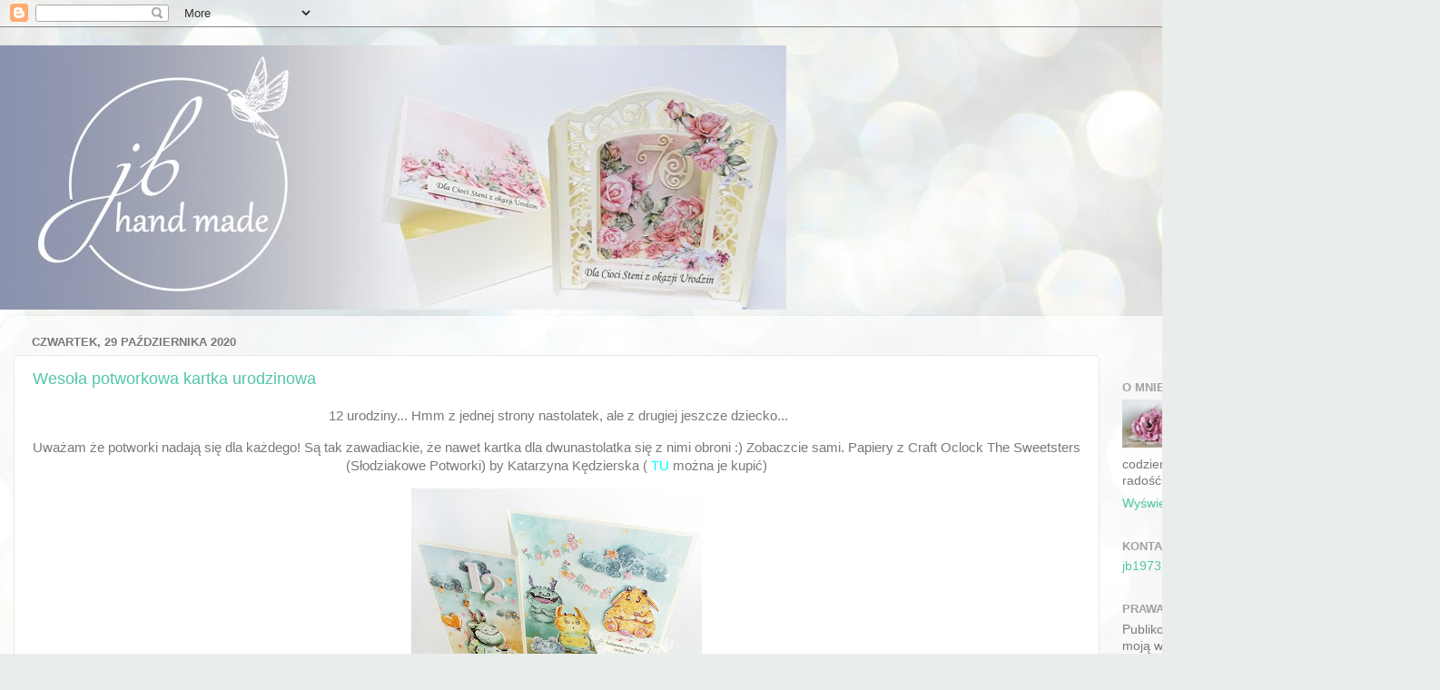

--- FILE ---
content_type: text/html; charset=UTF-8
request_url: https://jb1973.blogspot.com/2020/10/
body_size: 24812
content:
<!DOCTYPE html>
<html class='v2' dir='ltr' lang='pl'>
<head>
<link href='https://www.blogger.com/static/v1/widgets/335934321-css_bundle_v2.css' rel='stylesheet' type='text/css'/>
<meta content='width=1100' name='viewport'/>
<meta content='text/html; charset=UTF-8' http-equiv='Content-Type'/>
<meta content='blogger' name='generator'/>
<link href='https://jb1973.blogspot.com/favicon.ico' rel='icon' type='image/x-icon'/>
<link href='https://jb1973.blogspot.com/2020/10/' rel='canonical'/>
<link rel="alternate" type="application/atom+xml" title="jb - Atom" href="https://jb1973.blogspot.com/feeds/posts/default" />
<link rel="alternate" type="application/rss+xml" title="jb - RSS" href="https://jb1973.blogspot.com/feeds/posts/default?alt=rss" />
<link rel="service.post" type="application/atom+xml" title="jb - Atom" href="https://www.blogger.com/feeds/826527640089794715/posts/default" />
<!--Can't find substitution for tag [blog.ieCssRetrofitLinks]-->
<meta content='https://jb1973.blogspot.com/2020/10/' property='og:url'/>
<meta content='jb' property='og:title'/>
<meta content='&quot;Jedyna godna rzecz na świecie - twórczość - 
A szczyt twórczości to tworzenie siebie.&quot;
(Leopold Staff)' property='og:description'/>
<title>jb: października 2020</title>
<style id='page-skin-1' type='text/css'><!--
/*-----------------------------------------------
Blogger Template Style
Name:     Picture Window
Designer: Blogger
URL:      www.blogger.com
----------------------------------------------- */
/* Content
----------------------------------------------- */
body {
font: normal normal 15px Arial, Tahoma, Helvetica, FreeSans, sans-serif;
color: #797979;
background: #e9edec url(https://themes.googleusercontent.com/image?id=1SBilrALlXIPLRAelrnhYjgFyYa09ZeL8cdktIYuaRwQ3kEvcEX-Xz1NjKkrLjtsPxmc7) repeat fixed top center /* Credit: merrymoonmary (http://www.istockphoto.com/portfolio/merrymoonmary?platform=blogger) */;
}
html body .region-inner {
min-width: 0;
max-width: 100%;
width: auto;
}
.content-outer {
font-size: 90%;
}
a:link {
text-decoration:none;
color: #52c5a8;
}
a:visited {
text-decoration:none;
color: #85d6c2;
}
a:hover {
text-decoration:underline;
color: #5cffc9;
}
.content-outer {
background: transparent none repeat scroll top left;
-moz-border-radius: 0;
-webkit-border-radius: 0;
-goog-ms-border-radius: 0;
border-radius: 0;
-moz-box-shadow: 0 0 0 rgba(0, 0, 0, .15);
-webkit-box-shadow: 0 0 0 rgba(0, 0, 0, .15);
-goog-ms-box-shadow: 0 0 0 rgba(0, 0, 0, .15);
box-shadow: 0 0 0 rgba(0, 0, 0, .15);
margin: 20px auto;
}
.content-inner {
padding: 0;
}
/* Header
----------------------------------------------- */
.header-outer {
background: rgba(118,118,118,0) none repeat-x scroll top left;
_background-image: none;
color: #ffffff;
-moz-border-radius: 0;
-webkit-border-radius: 0;
-goog-ms-border-radius: 0;
border-radius: 0;
}
.Header img, .Header #header-inner {
-moz-border-radius: 0;
-webkit-border-radius: 0;
-goog-ms-border-radius: 0;
border-radius: 0;
}
.header-inner .Header .titlewrapper,
.header-inner .Header .descriptionwrapper {
padding-left: 0;
padding-right: 0;
}
.Header h1 {
font: normal normal 36px Arial, Tahoma, Helvetica, FreeSans, sans-serif;
text-shadow: 1px 1px 3px rgba(0, 0, 0, 0.3);
}
.Header h1 a {
color: #ffffff;
}
.Header .description {
font-size: 130%;
}
/* Tabs
----------------------------------------------- */
.tabs-inner {
margin: .5em 20px 0;
padding: 0;
}
.tabs-inner .section {
margin: 0;
}
.tabs-inner .widget ul {
padding: 0;
background: rgba(118,118,118,0) none repeat scroll bottom;
-moz-border-radius: 0;
-webkit-border-radius: 0;
-goog-ms-border-radius: 0;
border-radius: 0;
}
.tabs-inner .widget li {
border: none;
}
.tabs-inner .widget li a {
display: inline-block;
padding: .5em 1em;
margin-right: .25em;
color: #ffffff;
font: normal normal 15px Arial, Tahoma, Helvetica, FreeSans, sans-serif;
-moz-border-radius: 10px 10px 0 0;
-webkit-border-top-left-radius: 10px;
-webkit-border-top-right-radius: 10px;
-goog-ms-border-radius: 10px 10px 0 0;
border-radius: 10px 10px 0 0;
background: transparent url(https://resources.blogblog.com/blogblog/data/1kt/transparent/black50.png) repeat scroll top left;
border-right: 1px solid rgba(118,118,118,0);
}
.tabs-inner .widget li:first-child a {
padding-left: 1.25em;
-moz-border-radius-topleft: 10px;
-moz-border-radius-bottomleft: 0;
-webkit-border-top-left-radius: 10px;
-webkit-border-bottom-left-radius: 0;
-goog-ms-border-top-left-radius: 10px;
-goog-ms-border-bottom-left-radius: 0;
border-top-left-radius: 10px;
border-bottom-left-radius: 0;
}
.tabs-inner .widget li.selected a,
.tabs-inner .widget li a:hover {
position: relative;
z-index: 1;
background: rgba(118,118,118,0) url(https://resources.blogblog.com/blogblog/data/1kt/transparent/white80.png) repeat scroll bottom;
color: #993333;
-moz-box-shadow: 0 0 3px rgba(0, 0, 0, .15);
-webkit-box-shadow: 0 0 3px rgba(0, 0, 0, .15);
-goog-ms-box-shadow: 0 0 3px rgba(0, 0, 0, .15);
box-shadow: 0 0 3px rgba(0, 0, 0, .15);
}
/* Headings
----------------------------------------------- */
h2 {
font: bold normal 13px Arial, Tahoma, Helvetica, FreeSans, sans-serif;
text-transform: uppercase;
color: #a1a1a1;
margin: .5em 0;
}
/* Main
----------------------------------------------- */
.main-outer {
background: transparent url(https://resources.blogblog.com/blogblog/data/1kt/transparent/white80.png) repeat scroll top left;
-moz-border-radius: 20px 20px 0 0;
-webkit-border-top-left-radius: 20px;
-webkit-border-top-right-radius: 20px;
-webkit-border-bottom-left-radius: 0;
-webkit-border-bottom-right-radius: 0;
-goog-ms-border-radius: 20px 20px 0 0;
border-radius: 20px 20px 0 0;
-moz-box-shadow: 0 1px 3px rgba(0, 0, 0, .15);
-webkit-box-shadow: 0 1px 3px rgba(0, 0, 0, .15);
-goog-ms-box-shadow: 0 1px 3px rgba(0, 0, 0, .15);
box-shadow: 0 1px 3px rgba(0, 0, 0, .15);
}
.main-inner {
padding: 15px 20px 20px;
}
.main-inner .column-center-inner {
padding: 0 0;
}
.main-inner .column-left-inner {
padding-left: 0;
}
.main-inner .column-right-inner {
padding-right: 0;
}
/* Posts
----------------------------------------------- */
h3.post-title {
margin: 0;
font: normal normal 18px Arial, Tahoma, Helvetica, FreeSans, sans-serif;
}
.comments h4 {
margin: 1em 0 0;
font: normal normal 18px Arial, Tahoma, Helvetica, FreeSans, sans-serif;
}
.date-header span {
color: #797979;
}
.post-outer {
background-color: #ffffff;
border: solid 1px #e8e8e8;
-moz-border-radius: 5px;
-webkit-border-radius: 5px;
border-radius: 5px;
-goog-ms-border-radius: 5px;
padding: 15px 20px;
margin: 0 -20px 20px;
}
.post-body {
line-height: 1.4;
font-size: 110%;
position: relative;
}
.post-header {
margin: 0 0 1.5em;
color: #aeaeae;
line-height: 1.6;
}
.post-footer {
margin: .5em 0 0;
color: #aeaeae;
line-height: 1.6;
}
#blog-pager {
font-size: 140%
}
#comments .comment-author {
padding-top: 1.5em;
border-top: dashed 1px #ccc;
border-top: dashed 1px rgba(128, 128, 128, .5);
background-position: 0 1.5em;
}
#comments .comment-author:first-child {
padding-top: 0;
border-top: none;
}
.avatar-image-container {
margin: .2em 0 0;
}
/* Comments
----------------------------------------------- */
.comments .comments-content .icon.blog-author {
background-repeat: no-repeat;
background-image: url([data-uri]);
}
.comments .comments-content .loadmore a {
border-top: 1px solid #5cffc9;
border-bottom: 1px solid #5cffc9;
}
.comments .continue {
border-top: 2px solid #5cffc9;
}
/* Widgets
----------------------------------------------- */
.widget ul, .widget #ArchiveList ul.flat {
padding: 0;
list-style: none;
}
.widget ul li, .widget #ArchiveList ul.flat li {
border-top: dashed 1px #ccc;
border-top: dashed 1px rgba(128, 128, 128, .5);
}
.widget ul li:first-child, .widget #ArchiveList ul.flat li:first-child {
border-top: none;
}
.widget .post-body ul {
list-style: disc;
}
.widget .post-body ul li {
border: none;
}
/* Footer
----------------------------------------------- */
.footer-outer {
color:#d8d8d8;
background: transparent url(https://resources.blogblog.com/blogblog/data/1kt/transparent/black50.png) repeat scroll top left;
-moz-border-radius: 0 0 20px 20px;
-webkit-border-top-left-radius: 0;
-webkit-border-top-right-radius: 0;
-webkit-border-bottom-left-radius: 20px;
-webkit-border-bottom-right-radius: 20px;
-goog-ms-border-radius: 0 0 20px 20px;
border-radius: 0 0 20px 20px;
-moz-box-shadow: 0 1px 3px rgba(0, 0, 0, .15);
-webkit-box-shadow: 0 1px 3px rgba(0, 0, 0, .15);
-goog-ms-box-shadow: 0 1px 3px rgba(0, 0, 0, .15);
box-shadow: 0 1px 3px rgba(0, 0, 0, .15);
}
.footer-inner {
padding: 10px 20px 20px;
}
.footer-outer a {
color: #b0f2db;
}
.footer-outer a:visited {
color: #93f2e1;
}
.footer-outer a:hover {
color: #5cffc9;
}
.footer-outer .widget h2 {
color: #bbbbbb;
}
/* Mobile
----------------------------------------------- */
html body.mobile {
height: auto;
}
html body.mobile {
min-height: 480px;
background-size: 100% auto;
}
.mobile .body-fauxcolumn-outer {
background: transparent none repeat scroll top left;
}
html .mobile .mobile-date-outer, html .mobile .blog-pager {
border-bottom: none;
background: transparent url(https://resources.blogblog.com/blogblog/data/1kt/transparent/white80.png) repeat scroll top left;
margin-bottom: 10px;
}
.mobile .date-outer {
background: transparent url(https://resources.blogblog.com/blogblog/data/1kt/transparent/white80.png) repeat scroll top left;
}
.mobile .header-outer, .mobile .main-outer,
.mobile .post-outer, .mobile .footer-outer {
-moz-border-radius: 0;
-webkit-border-radius: 0;
-goog-ms-border-radius: 0;
border-radius: 0;
}
.mobile .content-outer,
.mobile .main-outer,
.mobile .post-outer {
background: inherit;
border: none;
}
.mobile .content-outer {
font-size: 100%;
}
.mobile-link-button {
background-color: #52c5a8;
}
.mobile-link-button a:link, .mobile-link-button a:visited {
color: #ffffff;
}
.mobile-index-contents {
color: #797979;
}
.mobile .tabs-inner .PageList .widget-content {
background: rgba(118,118,118,0) url(https://resources.blogblog.com/blogblog/data/1kt/transparent/white80.png) repeat scroll bottom;
color: #993333;
}
.mobile .tabs-inner .PageList .widget-content .pagelist-arrow {
border-left: 1px solid rgba(118,118,118,0);
}

--></style>
<style id='template-skin-1' type='text/css'><!--
body {
min-width: 1486px;
}
.content-outer, .content-fauxcolumn-outer, .region-inner {
min-width: 1486px;
max-width: 1486px;
_width: 1486px;
}
.main-inner .columns {
padding-left: 0px;
padding-right: 260px;
}
.main-inner .fauxcolumn-center-outer {
left: 0px;
right: 260px;
/* IE6 does not respect left and right together */
_width: expression(this.parentNode.offsetWidth -
parseInt("0px") -
parseInt("260px") + 'px');
}
.main-inner .fauxcolumn-left-outer {
width: 0px;
}
.main-inner .fauxcolumn-right-outer {
width: 260px;
}
.main-inner .column-left-outer {
width: 0px;
right: 100%;
margin-left: -0px;
}
.main-inner .column-right-outer {
width: 260px;
margin-right: -260px;
}
#layout {
min-width: 0;
}
#layout .content-outer {
min-width: 0;
width: 800px;
}
#layout .region-inner {
min-width: 0;
width: auto;
}
body#layout div.add_widget {
padding: 8px;
}
body#layout div.add_widget a {
margin-left: 32px;
}
--></style>
<style>
    body {background-image:url(https\:\/\/themes.googleusercontent.com\/image?id=1SBilrALlXIPLRAelrnhYjgFyYa09ZeL8cdktIYuaRwQ3kEvcEX-Xz1NjKkrLjtsPxmc7);}
    
@media (max-width: 200px) { body {background-image:url(https\:\/\/themes.googleusercontent.com\/image?id=1SBilrALlXIPLRAelrnhYjgFyYa09ZeL8cdktIYuaRwQ3kEvcEX-Xz1NjKkrLjtsPxmc7&options=w200);}}
@media (max-width: 400px) and (min-width: 201px) { body {background-image:url(https\:\/\/themes.googleusercontent.com\/image?id=1SBilrALlXIPLRAelrnhYjgFyYa09ZeL8cdktIYuaRwQ3kEvcEX-Xz1NjKkrLjtsPxmc7&options=w400);}}
@media (max-width: 800px) and (min-width: 401px) { body {background-image:url(https\:\/\/themes.googleusercontent.com\/image?id=1SBilrALlXIPLRAelrnhYjgFyYa09ZeL8cdktIYuaRwQ3kEvcEX-Xz1NjKkrLjtsPxmc7&options=w800);}}
@media (max-width: 1200px) and (min-width: 801px) { body {background-image:url(https\:\/\/themes.googleusercontent.com\/image?id=1SBilrALlXIPLRAelrnhYjgFyYa09ZeL8cdktIYuaRwQ3kEvcEX-Xz1NjKkrLjtsPxmc7&options=w1200);}}
/* Last tag covers anything over one higher than the previous max-size cap. */
@media (min-width: 1201px) { body {background-image:url(https\:\/\/themes.googleusercontent.com\/image?id=1SBilrALlXIPLRAelrnhYjgFyYa09ZeL8cdktIYuaRwQ3kEvcEX-Xz1NjKkrLjtsPxmc7&options=w1600);}}
  </style>
<link href='https://www.blogger.com/dyn-css/authorization.css?targetBlogID=826527640089794715&amp;zx=7df8e15b-865f-4fbd-ab2e-720a1fe363b3' media='none' onload='if(media!=&#39;all&#39;)media=&#39;all&#39;' rel='stylesheet'/><noscript><link href='https://www.blogger.com/dyn-css/authorization.css?targetBlogID=826527640089794715&amp;zx=7df8e15b-865f-4fbd-ab2e-720a1fe363b3' rel='stylesheet'/></noscript>
<meta name='google-adsense-platform-account' content='ca-host-pub-1556223355139109'/>
<meta name='google-adsense-platform-domain' content='blogspot.com'/>

</head>
<body class='loading variant-open'>
<div class='navbar section' id='navbar' name='Pasek nawigacyjny'><div class='widget Navbar' data-version='1' id='Navbar1'><script type="text/javascript">
    function setAttributeOnload(object, attribute, val) {
      if(window.addEventListener) {
        window.addEventListener('load',
          function(){ object[attribute] = val; }, false);
      } else {
        window.attachEvent('onload', function(){ object[attribute] = val; });
      }
    }
  </script>
<div id="navbar-iframe-container"></div>
<script type="text/javascript" src="https://apis.google.com/js/platform.js"></script>
<script type="text/javascript">
      gapi.load("gapi.iframes:gapi.iframes.style.bubble", function() {
        if (gapi.iframes && gapi.iframes.getContext) {
          gapi.iframes.getContext().openChild({
              url: 'https://www.blogger.com/navbar/826527640089794715?origin\x3dhttps://jb1973.blogspot.com',
              where: document.getElementById("navbar-iframe-container"),
              id: "navbar-iframe"
          });
        }
      });
    </script><script type="text/javascript">
(function() {
var script = document.createElement('script');
script.type = 'text/javascript';
script.src = '//pagead2.googlesyndication.com/pagead/js/google_top_exp.js';
var head = document.getElementsByTagName('head')[0];
if (head) {
head.appendChild(script);
}})();
</script>
</div></div>
<div class='body-fauxcolumns'>
<div class='fauxcolumn-outer body-fauxcolumn-outer'>
<div class='cap-top'>
<div class='cap-left'></div>
<div class='cap-right'></div>
</div>
<div class='fauxborder-left'>
<div class='fauxborder-right'></div>
<div class='fauxcolumn-inner'>
</div>
</div>
<div class='cap-bottom'>
<div class='cap-left'></div>
<div class='cap-right'></div>
</div>
</div>
</div>
<div class='content'>
<div class='content-fauxcolumns'>
<div class='fauxcolumn-outer content-fauxcolumn-outer'>
<div class='cap-top'>
<div class='cap-left'></div>
<div class='cap-right'></div>
</div>
<div class='fauxborder-left'>
<div class='fauxborder-right'></div>
<div class='fauxcolumn-inner'>
</div>
</div>
<div class='cap-bottom'>
<div class='cap-left'></div>
<div class='cap-right'></div>
</div>
</div>
</div>
<div class='content-outer'>
<div class='content-cap-top cap-top'>
<div class='cap-left'></div>
<div class='cap-right'></div>
</div>
<div class='fauxborder-left content-fauxborder-left'>
<div class='fauxborder-right content-fauxborder-right'></div>
<div class='content-inner'>
<header>
<div class='header-outer'>
<div class='header-cap-top cap-top'>
<div class='cap-left'></div>
<div class='cap-right'></div>
</div>
<div class='fauxborder-left header-fauxborder-left'>
<div class='fauxborder-right header-fauxborder-right'></div>
<div class='region-inner header-inner'>
<div class='header section' id='header' name='Nagłówek'><div class='widget Header' data-version='1' id='Header1'>
<div id='header-inner'>
<a href='https://jb1973.blogspot.com/' style='display: block'>
<img alt='jb' height='291px; ' id='Header1_headerimg' src='https://blogger.googleusercontent.com/img/b/R29vZ2xl/AVvXsEhLPle5vP2G3UZKJvxzLd8P6dxPakVNrPkBad6vNXLXrsYWOREMH8fLli6P36j7pMHongBhtSG2LD-nX0tJL4gKun077La-EWVsOUL-2QWOgbWdRrnKP9aIXYdxDAnBK7xtTTJm1V4KdYkv/s1600/LOGO+baner1.jpg' style='display: block' width='866px; '/>
</a>
</div>
</div></div>
</div>
</div>
<div class='header-cap-bottom cap-bottom'>
<div class='cap-left'></div>
<div class='cap-right'></div>
</div>
</div>
</header>
<div class='tabs-outer'>
<div class='tabs-cap-top cap-top'>
<div class='cap-left'></div>
<div class='cap-right'></div>
</div>
<div class='fauxborder-left tabs-fauxborder-left'>
<div class='fauxborder-right tabs-fauxborder-right'></div>
<div class='region-inner tabs-inner'>
<div class='tabs no-items section' id='crosscol' name='Wszystkie kolumny'></div>
<div class='tabs no-items section' id='crosscol-overflow' name='Cross-Column 2'></div>
</div>
</div>
<div class='tabs-cap-bottom cap-bottom'>
<div class='cap-left'></div>
<div class='cap-right'></div>
</div>
</div>
<div class='main-outer'>
<div class='main-cap-top cap-top'>
<div class='cap-left'></div>
<div class='cap-right'></div>
</div>
<div class='fauxborder-left main-fauxborder-left'>
<div class='fauxborder-right main-fauxborder-right'></div>
<div class='region-inner main-inner'>
<div class='columns fauxcolumns'>
<div class='fauxcolumn-outer fauxcolumn-center-outer'>
<div class='cap-top'>
<div class='cap-left'></div>
<div class='cap-right'></div>
</div>
<div class='fauxborder-left'>
<div class='fauxborder-right'></div>
<div class='fauxcolumn-inner'>
</div>
</div>
<div class='cap-bottom'>
<div class='cap-left'></div>
<div class='cap-right'></div>
</div>
</div>
<div class='fauxcolumn-outer fauxcolumn-left-outer'>
<div class='cap-top'>
<div class='cap-left'></div>
<div class='cap-right'></div>
</div>
<div class='fauxborder-left'>
<div class='fauxborder-right'></div>
<div class='fauxcolumn-inner'>
</div>
</div>
<div class='cap-bottom'>
<div class='cap-left'></div>
<div class='cap-right'></div>
</div>
</div>
<div class='fauxcolumn-outer fauxcolumn-right-outer'>
<div class='cap-top'>
<div class='cap-left'></div>
<div class='cap-right'></div>
</div>
<div class='fauxborder-left'>
<div class='fauxborder-right'></div>
<div class='fauxcolumn-inner'>
</div>
</div>
<div class='cap-bottom'>
<div class='cap-left'></div>
<div class='cap-right'></div>
</div>
</div>
<!-- corrects IE6 width calculation -->
<div class='columns-inner'>
<div class='column-center-outer'>
<div class='column-center-inner'>
<div class='main section' id='main' name='Główny'><div class='widget Blog' data-version='1' id='Blog1'>
<div class='blog-posts hfeed'>

          <div class="date-outer">
        
<h2 class='date-header'><span>czwartek, 29 października 2020</span></h2>

          <div class="date-posts">
        
<div class='post-outer'>
<div class='post hentry uncustomized-post-template' itemprop='blogPost' itemscope='itemscope' itemtype='http://schema.org/BlogPosting'>
<meta content='https://blogger.googleusercontent.com/img/b/R29vZ2xl/AVvXsEiQ2TcqZJAJ0dyBUOrfP0HT0n6HJ8t7Fkzt8FhEHk8WnmikUXVFK4050JXLVn-nH-5RCqwSzrQISESAN3XeMQUAtR0Ia56yuhd0IDY7mmIDisV4RaX622bEdxRfEwhWjxZbtf0bTdY9ljtZ/s320/%254012urMariuszka1.jpg' itemprop='image_url'/>
<meta content='826527640089794715' itemprop='blogId'/>
<meta content='6609727893462828104' itemprop='postId'/>
<a name='6609727893462828104'></a>
<h3 class='post-title entry-title' itemprop='name'>
<a href='https://jb1973.blogspot.com/2020/10/wesoa-potworkowa-kartka-urodzinowa.html'>Wesoła potworkowa kartka urodzinowa</a>
</h3>
<div class='post-header'>
<div class='post-header-line-1'></div>
</div>
<div class='post-body entry-content' id='post-body-6609727893462828104' itemprop='description articleBody'>
<p style="text-align: center;">&nbsp;12 urodziny... Hmm z jednej strony nastolatek, ale z drugiej jeszcze dziecko...</p><p style="text-align: center;">Uważam że potworki nadają się dla każdego! Są tak zawadiackie, że nawet kartka dla dwunastolatka się z nimi obroni :) Zobaczcie sami. Papiery z Craft Oclock The Sweetsters (Słodziakowe Potworki) by Katarzyna Kędzierska ( <a href="https://sklepikgosi.pl/the-sweetsters-i-arkusz-dodatkow-do-wyciecia-p-11325.html"><span style="color: #01ffff;">TU</span></a> można je kupić)</p><div class="separator" style="clear: both; text-align: center;"><a href="https://blogger.googleusercontent.com/img/b/R29vZ2xl/AVvXsEiQ2TcqZJAJ0dyBUOrfP0HT0n6HJ8t7Fkzt8FhEHk8WnmikUXVFK4050JXLVn-nH-5RCqwSzrQISESAN3XeMQUAtR0Ia56yuhd0IDY7mmIDisV4RaX622bEdxRfEwhWjxZbtf0bTdY9ljtZ/s2048/%254012urMariuszka1.jpg" imageanchor="1" style="margin-left: 1em; margin-right: 1em;"><img border="0" data-original-height="1702" data-original-width="2048" src="https://blogger.googleusercontent.com/img/b/R29vZ2xl/AVvXsEiQ2TcqZJAJ0dyBUOrfP0HT0n6HJ8t7Fkzt8FhEHk8WnmikUXVFK4050JXLVn-nH-5RCqwSzrQISESAN3XeMQUAtR0Ia56yuhd0IDY7mmIDisV4RaX622bEdxRfEwhWjxZbtf0bTdY9ljtZ/s320/%254012urMariuszka1.jpg" width="320" /></a></div><br /><div class="separator" style="clear: both; text-align: center;"><a href="https://blogger.googleusercontent.com/img/b/R29vZ2xl/AVvXsEgIeLJQ37x9p36pmEi4P_Ty0PX-cbzKXtjrssUk7_lEiqXNVzmt7bucNCusa8McVcI3zEs2kzo0hb89F_mdpZtj59ZxZon3jfSAj6_hnqfHnzxPoVm-or_qwoUd_CJazdyG9mx-ERNVrCGS/s2048/%254012urMariuszka2.jpg" imageanchor="1" style="margin-left: 1em; margin-right: 1em;"><img border="0" data-original-height="2048" data-original-width="1984" height="320" src="https://blogger.googleusercontent.com/img/b/R29vZ2xl/AVvXsEgIeLJQ37x9p36pmEi4P_Ty0PX-cbzKXtjrssUk7_lEiqXNVzmt7bucNCusa8McVcI3zEs2kzo0hb89F_mdpZtj59ZxZon3jfSAj6_hnqfHnzxPoVm-or_qwoUd_CJazdyG9mx-ERNVrCGS/s320/%254012urMariuszka2.jpg" /></a></div><br /><div class="separator" style="clear: both; text-align: center;"><a href="https://blogger.googleusercontent.com/img/b/R29vZ2xl/AVvXsEhoiX8eAE7VIyw9VO8RiASF-rQIeC08bDCgGs12BoFOTlaXEfMOZ8_nDVDtpG3KuAPvwnrJNu5qzqI1nYHcI-O4NRFD5quhcLPZLA3Kkg1UmkqKmHEBJ0jkQK8SmDYW1M7V1ToShwc8W5mC/s2048/%254012urMariuszka3.jpg" imageanchor="1" style="margin-left: 1em; margin-right: 1em;"><img border="0" data-original-height="1925" data-original-width="2048" src="https://blogger.googleusercontent.com/img/b/R29vZ2xl/AVvXsEhoiX8eAE7VIyw9VO8RiASF-rQIeC08bDCgGs12BoFOTlaXEfMOZ8_nDVDtpG3KuAPvwnrJNu5qzqI1nYHcI-O4NRFD5quhcLPZLA3Kkg1UmkqKmHEBJ0jkQK8SmDYW1M7V1ToShwc8W5mC/s320/%254012urMariuszka3.jpg" width="320" /></a></div><br /><div class="separator" style="clear: both; text-align: center;"><a href="https://blogger.googleusercontent.com/img/b/R29vZ2xl/AVvXsEg1Cj3BoQIow53TtsO3TkbTaQVNx7ZsC9RVoFY_OblsKRvhCdBfGqANOyWjeAsdHt5iXkP72HMcWKf7iR7G-sctt7N4oK3nK6sUCoKVBdUaYEQ8VPGPeX4B8o-Y4AdDBFw0ImcZ6gbbcapA/s2048/%254012urMariuszka4.jpg" imageanchor="1" style="margin-left: 1em; margin-right: 1em;"><img border="0" data-original-height="1830" data-original-width="2048" src="https://blogger.googleusercontent.com/img/b/R29vZ2xl/AVvXsEg1Cj3BoQIow53TtsO3TkbTaQVNx7ZsC9RVoFY_OblsKRvhCdBfGqANOyWjeAsdHt5iXkP72HMcWKf7iR7G-sctt7N4oK3nK6sUCoKVBdUaYEQ8VPGPeX4B8o-Y4AdDBFw0ImcZ6gbbcapA/s320/%254012urMariuszka4.jpg" width="320" /></a></div><br /><div class="separator" style="clear: both; text-align: center;"><a href="https://blogger.googleusercontent.com/img/b/R29vZ2xl/AVvXsEjIBucOb3alWn3szj7cmykOznj4cEG77JexSWZ1BoZD9RfjyRflerrJEa7nUl_vrNO3FdZKF-9ZkNGfCH0G3XV8sdfHJuKAy-cWEuAqN1-5CvlgLiZP1IzzSvSqmR1aphM9BucLNjGt9Gbq/s2048/%254012urMariuszka5.jpg" imageanchor="1" style="margin-left: 1em; margin-right: 1em;"><img border="0" data-original-height="2048" data-original-width="1537" height="320" src="https://blogger.googleusercontent.com/img/b/R29vZ2xl/AVvXsEjIBucOb3alWn3szj7cmykOznj4cEG77JexSWZ1BoZD9RfjyRflerrJEa7nUl_vrNO3FdZKF-9ZkNGfCH0G3XV8sdfHJuKAy-cWEuAqN1-5CvlgLiZP1IzzSvSqmR1aphM9BucLNjGt9Gbq/s320/%254012urMariuszka5.jpg" /></a></div><br /><div class="separator" style="clear: both; text-align: center;"><a href="https://blogger.googleusercontent.com/img/b/R29vZ2xl/AVvXsEi_rCcKm0ndiUghkuUZSXev38Xkf_nUTOp3Jv0RSQ3vam5C2tgf13hu8qw-UHpGBcfgctAgBSOb-sn_32dJ7AjBAg0REo7FH7zBMSz_Wmq2VN_Z18vJYBkwp9Ry58r2ExR51WRItkpV9oRW/s2048/%254012urMariuszka6.jpg" imageanchor="1" style="margin-left: 1em; margin-right: 1em;"><img border="0" data-original-height="1782" data-original-width="2048" src="https://blogger.googleusercontent.com/img/b/R29vZ2xl/AVvXsEi_rCcKm0ndiUghkuUZSXev38Xkf_nUTOp3Jv0RSQ3vam5C2tgf13hu8qw-UHpGBcfgctAgBSOb-sn_32dJ7AjBAg0REo7FH7zBMSz_Wmq2VN_Z18vJYBkwp9Ry58r2ExR51WRItkpV9oRW/s320/%254012urMariuszka6.jpg" width="320" /></a></div><br /><p style="text-align: center;"><br /></p>
<div style='clear: both;'></div>
</div>
<div class='post-footer'>
<div class='post-footer-line post-footer-line-1'>
<span class='post-author vcard'>
Autor:
<span class='fn' itemprop='author' itemscope='itemscope' itemtype='http://schema.org/Person'>
<meta content='https://www.blogger.com/profile/15012675234436739478' itemprop='url'/>
<a class='g-profile' href='https://www.blogger.com/profile/15012675234436739478' rel='author' title='author profile'>
<span itemprop='name'>Joanna</span>
</a>
</span>
</span>
<span class='post-timestamp'>
o
<meta content='https://jb1973.blogspot.com/2020/10/wesoa-potworkowa-kartka-urodzinowa.html' itemprop='url'/>
<a class='timestamp-link' href='https://jb1973.blogspot.com/2020/10/wesoa-potworkowa-kartka-urodzinowa.html' rel='bookmark' title='permanent link'><abbr class='published' itemprop='datePublished' title='2020-10-29T15:41:00-07:00'>15:41</abbr></a>
</span>
<span class='post-comment-link'>
<a class='comment-link' href='https://jb1973.blogspot.com/2020/10/wesoa-potworkowa-kartka-urodzinowa.html#comment-form' onclick=''>
Brak komentarzy:
  </a>
</span>
<span class='post-icons'>
<span class='item-control blog-admin pid-2062461383'>
<a href='https://www.blogger.com/post-edit.g?blogID=826527640089794715&postID=6609727893462828104&from=pencil' title='Edytuj post'>
<img alt='' class='icon-action' height='18' src='https://resources.blogblog.com/img/icon18_edit_allbkg.gif' width='18'/>
</a>
</span>
</span>
<div class='post-share-buttons goog-inline-block'>
</div>
</div>
<div class='post-footer-line post-footer-line-2'>
<span class='post-labels'>
Etykiety:
<a href='https://jb1973.blogspot.com/search/label/kartki%20dla%20dzieci%20starszych%20i%20nastolatk%C3%B3w' rel='tag'>kartki dla dzieci starszych i nastolatków</a>,
<a href='https://jb1973.blogspot.com/search/label/kartki%20urodziny' rel='tag'>kartki urodziny</a>
</span>
</div>
<div class='post-footer-line post-footer-line-3'>
<span class='post-location'>
</span>
</div>
</div>
</div>
</div>

          </div></div>
        

          <div class="date-outer">
        
<h2 class='date-header'><span>środa, 28 października 2020</span></h2>

          <div class="date-posts">
        
<div class='post-outer'>
<div class='post hentry uncustomized-post-template' itemprop='blogPost' itemscope='itemscope' itemtype='http://schema.org/BlogPosting'>
<meta content='https://blogger.googleusercontent.com/img/b/R29vZ2xl/AVvXsEj1FDi-7EmWbVx2fxgwn0-QNUgU3fADfH30iFVjSGbb2e1ufzhQeb17Z93WgXf5YiLXj61QHp_gHCvPdIucwg37MGvk9LFtT3-35nzWlWSBNB9Hp1-aKx2P9ZMhuklxI4sInfqVL9nEmHgc/s320/%2540zimowywr%25C3%25B3belek1.jpg' itemprop='image_url'/>
<meta content='826527640089794715' itemprop='blogId'/>
<meta content='7216107502823483428' itemprop='postId'/>
<a name='7216107502823483428'></a>
<h3 class='post-title entry-title' itemprop='name'>
<a href='https://jb1973.blogspot.com/2020/10/mrozne-iskrzenie.html'>Mroźne iskrzenie</a>
</h3>
<div class='post-header'>
<div class='post-header-line-1'></div>
</div>
<div class='post-body entry-content' id='post-body-7216107502823483428' itemprop='description articleBody'>
<p></p><div class="separator" style="clear: both; text-align: center;">Zimowo, śnieżnie mrożnie a przede wszystkim wróbelek, w którym się zakochałam i kakao z piankami, za którymi szaleje moja córa. Taki oto zimowy nastrój stworzyłam z papierów Craft O`Cock Mroźne Iskrzenie Katarzyny Kędzierskiej.</div><div class="separator" style="clear: both; text-align: center;">Z wszystkich papierów tej kolekcji wybrałam tylko te parę elementów ale wierzcie mi jest tam jeszcze sporo fajnych grafik typu garbus z prezentami na dachu, królik śpiący na prezentach czy ciasteczkowe ludziki ..... Mam już na nie pomysły ;)</div><div class="separator" style="clear: both; text-align: center;"><br /></div><div class="separator" style="clear: both; text-align: center;"><a href="https://blogger.googleusercontent.com/img/b/R29vZ2xl/AVvXsEj1FDi-7EmWbVx2fxgwn0-QNUgU3fADfH30iFVjSGbb2e1ufzhQeb17Z93WgXf5YiLXj61QHp_gHCvPdIucwg37MGvk9LFtT3-35nzWlWSBNB9Hp1-aKx2P9ZMhuklxI4sInfqVL9nEmHgc/s2048/%2540zimowywr%25C3%25B3belek1.jpg" imageanchor="1" style="margin-left: 1em; margin-right: 1em;"><img border="0" data-original-height="2048" data-original-width="1695" height="320" src="https://blogger.googleusercontent.com/img/b/R29vZ2xl/AVvXsEj1FDi-7EmWbVx2fxgwn0-QNUgU3fADfH30iFVjSGbb2e1ufzhQeb17Z93WgXf5YiLXj61QHp_gHCvPdIucwg37MGvk9LFtT3-35nzWlWSBNB9Hp1-aKx2P9ZMhuklxI4sInfqVL9nEmHgc/s320/%2540zimowywr%25C3%25B3belek1.jpg" /></a></div><br /><div class="separator" style="clear: both; text-align: center;"><a href="https://blogger.googleusercontent.com/img/b/R29vZ2xl/AVvXsEgJvimq20OvuU48ZgibAMpGANGmf5oKEScw0fO9HIr1E2xtVmkfq8rcBBrQNDqtyk10FCRz2rTUxyF5jL7QCvesMRy5UY0_ZWCspgVtORKP3k5GqAoi9b9rdgOqf5HizZI4ABLkJ9cXiOQy/s2048/%2540zimowywr%25C3%25B3belek2.jpg" imageanchor="1" style="margin-left: 1em; margin-right: 1em;"><img border="0" data-original-height="2048" data-original-width="1537" height="320" src="https://blogger.googleusercontent.com/img/b/R29vZ2xl/AVvXsEgJvimq20OvuU48ZgibAMpGANGmf5oKEScw0fO9HIr1E2xtVmkfq8rcBBrQNDqtyk10FCRz2rTUxyF5jL7QCvesMRy5UY0_ZWCspgVtORKP3k5GqAoi9b9rdgOqf5HizZI4ABLkJ9cXiOQy/s320/%2540zimowywr%25C3%25B3belek2.jpg" /></a></div><br /><div class="separator" style="clear: both; text-align: center;"><a href="https://blogger.googleusercontent.com/img/b/R29vZ2xl/AVvXsEjDkgqcvqtHvlLJfx1ZVVkuwnrCfIl2tFqKxygK0w4G29we0r7VPS62tVUcwue3JqD9j8SaAIUZM40A7QeEQo218Sl1B7LJ0QF-dEmP_PBiMnukz1cvVGCrcLMrmv4VHDGScFnqfB4ZHhYi/s2048/%2540zimowywr%25C3%25B3belek3.jpg" imageanchor="1" style="margin-left: 1em; margin-right: 1em;"><img border="0" data-original-height="2048" data-original-width="1537" height="320" src="https://blogger.googleusercontent.com/img/b/R29vZ2xl/AVvXsEjDkgqcvqtHvlLJfx1ZVVkuwnrCfIl2tFqKxygK0w4G29we0r7VPS62tVUcwue3JqD9j8SaAIUZM40A7QeEQo218Sl1B7LJ0QF-dEmP_PBiMnukz1cvVGCrcLMrmv4VHDGScFnqfB4ZHhYi/s320/%2540zimowywr%25C3%25B3belek3.jpg" /></a></div><br /><div class="separator" style="clear: both; text-align: center;"><a href="https://blogger.googleusercontent.com/img/b/R29vZ2xl/AVvXsEiUm1UPav5HjyHPhqmIB-gbqtmVmev5wjVO9PdnTK8IJQgp3qXptEKGCGF0MDSh_mwMsMwVOEIvhpnfJt317Dlw-BlsKK6DaIX36bbGrUmCbNhnF9AQdibmkW4v44NsPgZu-qIiqEblfJke/s2048/%2540zimowywr%25C3%25B3belek4.jpg" imageanchor="1" style="margin-left: 1em; margin-right: 1em;"><img border="0" data-original-height="2048" data-original-width="1772" height="320" src="https://blogger.googleusercontent.com/img/b/R29vZ2xl/AVvXsEiUm1UPav5HjyHPhqmIB-gbqtmVmev5wjVO9PdnTK8IJQgp3qXptEKGCGF0MDSh_mwMsMwVOEIvhpnfJt317Dlw-BlsKK6DaIX36bbGrUmCbNhnF9AQdibmkW4v44NsPgZu-qIiqEblfJke/s320/%2540zimowywr%25C3%25B3belek4.jpg" /></a></div><br /><div class="separator" style="clear: both; text-align: center;"><a href="https://blogger.googleusercontent.com/img/b/R29vZ2xl/AVvXsEj-dYJ4rNQ02u8O0cv4VBHMuw-k8t2WHrefh-VcQqj8R5uF-dwiAdlmbtrKAXWbc_xXFrljGeveUjhRdHacDVlDoaFIzqvej4ThtAMvU11xBoPOBFcCVvv6NUcw5C814gsv3lGVaUSVREjL/s2048/%2540zimowywr%25C3%25B3belek5.jpg" imageanchor="1" style="margin-left: 1em; margin-right: 1em;"><img border="0" data-original-height="2048" data-original-width="1537" height="320" src="https://blogger.googleusercontent.com/img/b/R29vZ2xl/AVvXsEj-dYJ4rNQ02u8O0cv4VBHMuw-k8t2WHrefh-VcQqj8R5uF-dwiAdlmbtrKAXWbc_xXFrljGeveUjhRdHacDVlDoaFIzqvej4ThtAMvU11xBoPOBFcCVvv6NUcw5C814gsv3lGVaUSVREjL/s320/%2540zimowywr%25C3%25B3belek5.jpg" /></a></div><br /><div class="separator" style="clear: both; text-align: center;"><a href="https://blogger.googleusercontent.com/img/b/R29vZ2xl/AVvXsEgwGEP5_oHCYfACyiQKvJAHzh8seGUeY9m4MKAuB1vDbLoE7K8u2JVSv_lE4-avRGBnWIg4LF-kBtGTA3XWoQ-6CSOSQVsLdqXxEPXBhF25qpz6TOstzUsZzjmpsMwLDwES3PZgzwZ_fWRF/s2048/%2540zimowywr%25C3%25B3belek6.jpg" imageanchor="1" style="margin-left: 1em; margin-right: 1em;"><img border="0" data-original-height="2048" data-original-width="1537" height="320" src="https://blogger.googleusercontent.com/img/b/R29vZ2xl/AVvXsEgwGEP5_oHCYfACyiQKvJAHzh8seGUeY9m4MKAuB1vDbLoE7K8u2JVSv_lE4-avRGBnWIg4LF-kBtGTA3XWoQ-6CSOSQVsLdqXxEPXBhF25qpz6TOstzUsZzjmpsMwLDwES3PZgzwZ_fWRF/s320/%2540zimowywr%25C3%25B3belek6.jpg" /></a></div><br /><div class="separator" style="clear: both; text-align: center;"><a href="https://blogger.googleusercontent.com/img/b/R29vZ2xl/AVvXsEiNXh3g09OFxx3bgD0HBUY7eRT9F1i51T2eSySrAVcyKCmikR8ghmpleOVfAhdTNEbYHjm8GD_vdI-fWZfaLD7zPFBCV1zvsMjYEPIuTdtUixXcilLNpE5Z9fYCUQkYN6gem8waHfZmfJb5/s2048/%2540zimowywr%25C3%25B3belek7.jpg" imageanchor="1" style="margin-left: 1em; margin-right: 1em;"><img border="0" data-original-height="2048" data-original-width="1490" height="320" src="https://blogger.googleusercontent.com/img/b/R29vZ2xl/AVvXsEiNXh3g09OFxx3bgD0HBUY7eRT9F1i51T2eSySrAVcyKCmikR8ghmpleOVfAhdTNEbYHjm8GD_vdI-fWZfaLD7zPFBCV1zvsMjYEPIuTdtUixXcilLNpE5Z9fYCUQkYN6gem8waHfZmfJb5/s320/%2540zimowywr%25C3%25B3belek7.jpg" /></a></div><br /><div class="separator" style="clear: both; text-align: center;"><a href="https://blogger.googleusercontent.com/img/b/R29vZ2xl/AVvXsEgYwYqI2OIhukgmEZpAOyB1uU8byONd6ugfS9tmw0x4EznisYh9wrjF-GkbT9ZKux3beeoIXEY0HmSywqckRAW4eQ4_qVn5VCcuB2jcpaYuj0oIWrWnntnv4PQxK255w3Iw6wlKMTv5mpUj/s2048/%2540zimowywr%25C3%25B3belek8.jpg" imageanchor="1" style="margin-left: 1em; margin-right: 1em;"><img border="0" data-original-height="2048" data-original-width="1614" height="320" src="https://blogger.googleusercontent.com/img/b/R29vZ2xl/AVvXsEgYwYqI2OIhukgmEZpAOyB1uU8byONd6ugfS9tmw0x4EznisYh9wrjF-GkbT9ZKux3beeoIXEY0HmSywqckRAW4eQ4_qVn5VCcuB2jcpaYuj0oIWrWnntnv4PQxK255w3Iw6wlKMTv5mpUj/s320/%2540zimowywr%25C3%25B3belek8.jpg" /></a></div><br /><div class="separator" style="clear: both; text-align: center;"><a href="https://blogger.googleusercontent.com/img/b/R29vZ2xl/AVvXsEhDOXZ6tTjly8kVe9I0LUjgtG3jAK0JkxjTy5t2OXcEf5e_M86NZ_VXDYt6DNeYpq09InABSviZZb_f9B9nvPMFxxQPFwS7bKP9OPujbP-PvucXVvU_rxPuLvtUlmhLulvaw0tvFY-klKVw/s2048/%2540zimowywr%25C3%25B3belek9.jpg" imageanchor="1" style="margin-left: 1em; margin-right: 1em;"><img border="0" data-original-height="2048" data-original-width="1537" height="320" src="https://blogger.googleusercontent.com/img/b/R29vZ2xl/AVvXsEhDOXZ6tTjly8kVe9I0LUjgtG3jAK0JkxjTy5t2OXcEf5e_M86NZ_VXDYt6DNeYpq09InABSviZZb_f9B9nvPMFxxQPFwS7bKP9OPujbP-PvucXVvU_rxPuLvtUlmhLulvaw0tvFY-klKVw/s320/%2540zimowywr%25C3%25B3belek9.jpg" /></a></div><br /><div class="separator" style="clear: both; text-align: center;"><a href="https://blogger.googleusercontent.com/img/b/R29vZ2xl/AVvXsEj_EDiFoqYE4Yn3qy54NbzYVtX9p8Mbj-jQ5bjY5jszYWCTh9abKnZ74EFUomL2bTuzJbXpxkh6SYLJB1q3fmSDeVkWjTheWEpn1zGNZCIVQNZxbiIDoxm31HdyzoYxE6tjVSUcNFXZ8w7A/s2048/%2540zimowywr%25C3%25B3belek10.jpg" imageanchor="1" style="margin-left: 1em; margin-right: 1em;"><img border="0" data-original-height="2048" data-original-width="1537" height="320" src="https://blogger.googleusercontent.com/img/b/R29vZ2xl/AVvXsEj_EDiFoqYE4Yn3qy54NbzYVtX9p8Mbj-jQ5bjY5jszYWCTh9abKnZ74EFUomL2bTuzJbXpxkh6SYLJB1q3fmSDeVkWjTheWEpn1zGNZCIVQNZxbiIDoxm31HdyzoYxE6tjVSUcNFXZ8w7A/s320/%2540zimowywr%25C3%25B3belek10.jpg" /></a></div><br />&nbsp;<p></p>
<div style='clear: both;'></div>
</div>
<div class='post-footer'>
<div class='post-footer-line post-footer-line-1'>
<span class='post-author vcard'>
Autor:
<span class='fn' itemprop='author' itemscope='itemscope' itemtype='http://schema.org/Person'>
<meta content='https://www.blogger.com/profile/15012675234436739478' itemprop='url'/>
<a class='g-profile' href='https://www.blogger.com/profile/15012675234436739478' rel='author' title='author profile'>
<span itemprop='name'>Joanna</span>
</a>
</span>
</span>
<span class='post-timestamp'>
o
<meta content='https://jb1973.blogspot.com/2020/10/mrozne-iskrzenie.html' itemprop='url'/>
<a class='timestamp-link' href='https://jb1973.blogspot.com/2020/10/mrozne-iskrzenie.html' rel='bookmark' title='permanent link'><abbr class='published' itemprop='datePublished' title='2020-10-28T12:54:00-07:00'>12:54</abbr></a>
</span>
<span class='post-comment-link'>
<a class='comment-link' href='https://jb1973.blogspot.com/2020/10/mrozne-iskrzenie.html#comment-form' onclick=''>
Brak komentarzy:
  </a>
</span>
<span class='post-icons'>
<span class='item-control blog-admin pid-2062461383'>
<a href='https://www.blogger.com/post-edit.g?blogID=826527640089794715&postID=7216107502823483428&from=pencil' title='Edytuj post'>
<img alt='' class='icon-action' height='18' src='https://resources.blogblog.com/img/icon18_edit_allbkg.gif' width='18'/>
</a>
</span>
</span>
<div class='post-share-buttons goog-inline-block'>
</div>
</div>
<div class='post-footer-line post-footer-line-2'>
<span class='post-labels'>
Etykiety:
<a href='https://jb1973.blogspot.com/search/label/kartki%20%C5%9Bwi%C4%99ta' rel='tag'>kartki święta</a>,
<a href='https://jb1973.blogspot.com/search/label/ozdoby%20bo%C5%BConarodzeniowe' rel='tag'>ozdoby bożonarodzeniowe</a>
</span>
</div>
<div class='post-footer-line post-footer-line-3'>
<span class='post-location'>
</span>
</div>
</div>
</div>
</div>
<div class='post-outer'>
<div class='post hentry uncustomized-post-template' itemprop='blogPost' itemscope='itemscope' itemtype='http://schema.org/BlogPosting'>
<meta content='https://blogger.googleusercontent.com/img/b/R29vZ2xl/AVvXsEhCntOdkDuTlYSyQjzy7wdkyfeXY3ItD35dNulVVajn3o1xhd9n1r2k-RKIrsWK_toebbV_o9ggZeeC0QU8j-Jc73vXt5EsRJ5415w5RaBV_c40kIeDH6WsWPP82OtYlx1FfrU6QE7wor9M/s320/%254017weroniki+1.jpg' itemprop='image_url'/>
<meta content='826527640089794715' itemprop='blogId'/>
<meta content='5016767174064853515' itemprop='postId'/>
<a name='5016767174064853515'></a>
<h3 class='post-title entry-title' itemprop='name'>
<a href='https://jb1973.blogspot.com/2020/10/w-owickim-stylu.html'>W łowickim stylu</a>
</h3>
<div class='post-header'>
<div class='post-header-line-1'></div>
</div>
<div class='post-body entry-content' id='post-body-5016767174064853515' itemprop='description articleBody'>
<p></p><div class="separator" style="clear: both; text-align: center;">Zaczęło sięod uszycia maseczki, która byłą częścią prezentu. Do tego powstała kartka i torebka.</div><div class="separator" style="clear: both; text-align: center;">A na koniec znalazłam jeszcze naklejki na paznokcie w tym samym stylu.</div><div class="separator" style="clear: both; text-align: center;"><a href="https://blogger.googleusercontent.com/img/b/R29vZ2xl/AVvXsEhCntOdkDuTlYSyQjzy7wdkyfeXY3ItD35dNulVVajn3o1xhd9n1r2k-RKIrsWK_toebbV_o9ggZeeC0QU8j-Jc73vXt5EsRJ5415w5RaBV_c40kIeDH6WsWPP82OtYlx1FfrU6QE7wor9M/s2048/%254017weroniki+1.jpg" imageanchor="1" style="margin-left: 1em; margin-right: 1em;"><img border="0" data-original-height="2048" data-original-width="1763" height="320" src="https://blogger.googleusercontent.com/img/b/R29vZ2xl/AVvXsEhCntOdkDuTlYSyQjzy7wdkyfeXY3ItD35dNulVVajn3o1xhd9n1r2k-RKIrsWK_toebbV_o9ggZeeC0QU8j-Jc73vXt5EsRJ5415w5RaBV_c40kIeDH6WsWPP82OtYlx1FfrU6QE7wor9M/s320/%254017weroniki+1.jpg" /></a></div><br /><div class="separator" style="clear: both; text-align: center;"><a href="https://blogger.googleusercontent.com/img/b/R29vZ2xl/AVvXsEgnrj5jbAeRjaWDC247hTX0qh3quyX6zuC2ii64MJkmI4sE2r0mmek12Pedg-31SI5TYtw_FexrNQJy_p3sUxSDj4ZMiGMVjI6ABxfoiVzxMRI9WQtwpBCYyXp2C-nk6R_5rbsfnPvUhJw-/s2048/%254017weroniki+2.jpg" imageanchor="1" style="margin-left: 1em; margin-right: 1em;"><img border="0" data-original-height="2048" data-original-width="1537" height="320" src="https://blogger.googleusercontent.com/img/b/R29vZ2xl/AVvXsEgnrj5jbAeRjaWDC247hTX0qh3quyX6zuC2ii64MJkmI4sE2r0mmek12Pedg-31SI5TYtw_FexrNQJy_p3sUxSDj4ZMiGMVjI6ABxfoiVzxMRI9WQtwpBCYyXp2C-nk6R_5rbsfnPvUhJw-/s320/%254017weroniki+2.jpg" /></a></div><br /><div class="separator" style="clear: both; text-align: center;"><a href="https://blogger.googleusercontent.com/img/b/R29vZ2xl/AVvXsEgN-erG0XEz1j9sF7b9yYuO35SIaCYKM3gvMBlboubhBs51sUoHUpqBwyPon4Ynzs-hAb0iGX_nE7SPFhQCSvhCbn9gvQoLBoWjux9dXtmKbdHKUOoLg5rL9pJNtpUkfnOWsEUEAsTDbiXb/s2048/%254017weroniki+3.jpg" imageanchor="1" style="margin-left: 1em; margin-right: 1em;"><img border="0" data-original-height="2048" data-original-width="1537" height="320" src="https://blogger.googleusercontent.com/img/b/R29vZ2xl/AVvXsEgN-erG0XEz1j9sF7b9yYuO35SIaCYKM3gvMBlboubhBs51sUoHUpqBwyPon4Ynzs-hAb0iGX_nE7SPFhQCSvhCbn9gvQoLBoWjux9dXtmKbdHKUOoLg5rL9pJNtpUkfnOWsEUEAsTDbiXb/s320/%254017weroniki+3.jpg" /></a></div><br /><div class="separator" style="clear: both; text-align: center;"><a href="https://blogger.googleusercontent.com/img/b/R29vZ2xl/AVvXsEgSbdrMfBRJIz5AkBuSsdnOLMxUGhZ8PLF3ZZF4WRs61htOnAEpF2rTjuZMyBoEVLe0ylJ3hgDx8DwRKjd7pqzVJWuTH7WLZ5aC3oRHNebksoB9wECyCaUrf0gASAqmso3BD5WSWs0HXPSH/s2048/%254017weroniki+4.jpg" imageanchor="1" style="margin-left: 1em; margin-right: 1em;"><img border="0" data-original-height="2048" data-original-width="1537" height="320" src="https://blogger.googleusercontent.com/img/b/R29vZ2xl/AVvXsEgSbdrMfBRJIz5AkBuSsdnOLMxUGhZ8PLF3ZZF4WRs61htOnAEpF2rTjuZMyBoEVLe0ylJ3hgDx8DwRKjd7pqzVJWuTH7WLZ5aC3oRHNebksoB9wECyCaUrf0gASAqmso3BD5WSWs0HXPSH/s320/%254017weroniki+4.jpg" /></a></div><br />&nbsp;<p></p>
<div style='clear: both;'></div>
</div>
<div class='post-footer'>
<div class='post-footer-line post-footer-line-1'>
<span class='post-author vcard'>
Autor:
<span class='fn' itemprop='author' itemscope='itemscope' itemtype='http://schema.org/Person'>
<meta content='https://www.blogger.com/profile/15012675234436739478' itemprop='url'/>
<a class='g-profile' href='https://www.blogger.com/profile/15012675234436739478' rel='author' title='author profile'>
<span itemprop='name'>Joanna</span>
</a>
</span>
</span>
<span class='post-timestamp'>
o
<meta content='https://jb1973.blogspot.com/2020/10/w-owickim-stylu.html' itemprop='url'/>
<a class='timestamp-link' href='https://jb1973.blogspot.com/2020/10/w-owickim-stylu.html' rel='bookmark' title='permanent link'><abbr class='published' itemprop='datePublished' title='2020-10-28T11:21:00-07:00'>11:21</abbr></a>
</span>
<span class='post-comment-link'>
<a class='comment-link' href='https://jb1973.blogspot.com/2020/10/w-owickim-stylu.html#comment-form' onclick=''>
Brak komentarzy:
  </a>
</span>
<span class='post-icons'>
<span class='item-control blog-admin pid-2062461383'>
<a href='https://www.blogger.com/post-edit.g?blogID=826527640089794715&postID=5016767174064853515&from=pencil' title='Edytuj post'>
<img alt='' class='icon-action' height='18' src='https://resources.blogblog.com/img/icon18_edit_allbkg.gif' width='18'/>
</a>
</span>
</span>
<div class='post-share-buttons goog-inline-block'>
</div>
</div>
<div class='post-footer-line post-footer-line-2'>
<span class='post-labels'>
Etykiety:
<a href='https://jb1973.blogspot.com/search/label/kartki%20urodziny' rel='tag'>kartki urodziny</a>
</span>
</div>
<div class='post-footer-line post-footer-line-3'>
<span class='post-location'>
</span>
</div>
</div>
</div>
</div>

          </div></div>
        

          <div class="date-outer">
        
<h2 class='date-header'><span>niedziela, 25 października 2020</span></h2>

          <div class="date-posts">
        
<div class='post-outer'>
<div class='post hentry uncustomized-post-template' itemprop='blogPost' itemscope='itemscope' itemtype='http://schema.org/BlogPosting'>
<meta content='https://blogger.googleusercontent.com/img/b/R29vZ2xl/AVvXsEhZtAOdEj0CrzvlFMXbXv9TD7niK0gR-pJohIq3_V1fE0kmPLb0TyIQn6wWwRtvwM07ETns95IzF4TteSd4kX8tXXRG03K-65PQQZ4K_sAvXjipF04rywvhl_8Ak7NG11dPMG-cwU6mfKF4/s320/%2540makaronowa1.jpg' itemprop='image_url'/>
<meta content='826527640089794715' itemprop='blogId'/>
<meta content='1205398941954353963' itemprop='postId'/>
<a name='1205398941954353963'></a>
<h3 class='post-title entry-title' itemprop='name'>
<a href='https://jb1973.blogspot.com/2020/10/z-okazji-przejscia-na-emeryture.html'>Z okazji przejścia na emeryturę </a>
</h3>
<div class='post-header'>
<div class='post-header-line-1'></div>
</div>
<div class='post-body entry-content' id='post-body-1205398941954353963' itemprop='description articleBody'>
<p style="text-align: center;">&nbsp;Z okazji przejścia na emeryturę dla Pani pracującej w dziale "makarony" :P</p><p style="text-align: center;">Tak więc powstała kartka świderkowa - hihihihi w formie rulonu w pudełku.</p><div class="separator" style="clear: both; text-align: center;"><a href="https://blogger.googleusercontent.com/img/b/R29vZ2xl/AVvXsEhZtAOdEj0CrzvlFMXbXv9TD7niK0gR-pJohIq3_V1fE0kmPLb0TyIQn6wWwRtvwM07ETns95IzF4TteSd4kX8tXXRG03K-65PQQZ4K_sAvXjipF04rywvhl_8Ak7NG11dPMG-cwU6mfKF4/s2048/%2540makaronowa1.jpg" imageanchor="1" style="margin-left: 1em; margin-right: 1em;"><img border="0" data-original-height="2048" data-original-width="1875" height="320" src="https://blogger.googleusercontent.com/img/b/R29vZ2xl/AVvXsEhZtAOdEj0CrzvlFMXbXv9TD7niK0gR-pJohIq3_V1fE0kmPLb0TyIQn6wWwRtvwM07ETns95IzF4TteSd4kX8tXXRG03K-65PQQZ4K_sAvXjipF04rywvhl_8Ak7NG11dPMG-cwU6mfKF4/s320/%2540makaronowa1.jpg" /></a></div><br /><div class="separator" style="clear: both; text-align: center;"><a href="https://blogger.googleusercontent.com/img/b/R29vZ2xl/AVvXsEgRucHVfwFNYZuyWZs_yDX5wJC5rXiCLkH4Sno6-3qFQjO31X1MAr-nxPsDX2n3mjM1YAy8DvdE60TS7J_kMCbGZOmv4Yjxb0oKwkJKydNmFXdqldh6k2z-td3MmmArlr6cCFXIlCI7Rz3j/s2048/%2540makaronowa2.jpg" imageanchor="1" style="margin-left: 1em; margin-right: 1em;"><img border="0" data-original-height="1973" data-original-width="2048" src="https://blogger.googleusercontent.com/img/b/R29vZ2xl/AVvXsEgRucHVfwFNYZuyWZs_yDX5wJC5rXiCLkH4Sno6-3qFQjO31X1MAr-nxPsDX2n3mjM1YAy8DvdE60TS7J_kMCbGZOmv4Yjxb0oKwkJKydNmFXdqldh6k2z-td3MmmArlr6cCFXIlCI7Rz3j/s320/%2540makaronowa2.jpg" width="320" /></a></div><br /><div class="separator" style="clear: both; text-align: center;"><a href="https://blogger.googleusercontent.com/img/b/R29vZ2xl/AVvXsEhzzc9oPxZXRw9k7iB4rb7JOKAthvCtPmbMgtpx0jrKR79gZKJsuXBC768HSgolUAC0A8Wcz0N0X7xPrSWK4L5zmzxiq166wyD1xHQ0LHW0WyFhQU3IvbqoOri7YNiDpCchf4MjnYmZNH0j/s2048/%2540makaronowa3.jpg" imageanchor="1" style="margin-left: 1em; margin-right: 1em;"><img border="0" data-original-height="1451" data-original-width="2048" src="https://blogger.googleusercontent.com/img/b/R29vZ2xl/AVvXsEhzzc9oPxZXRw9k7iB4rb7JOKAthvCtPmbMgtpx0jrKR79gZKJsuXBC768HSgolUAC0A8Wcz0N0X7xPrSWK4L5zmzxiq166wyD1xHQ0LHW0WyFhQU3IvbqoOri7YNiDpCchf4MjnYmZNH0j/s320/%2540makaronowa3.jpg" width="320" /></a></div><br /><p style="text-align: center;"><br /></p>
<div style='clear: both;'></div>
</div>
<div class='post-footer'>
<div class='post-footer-line post-footer-line-1'>
<span class='post-author vcard'>
Autor:
<span class='fn' itemprop='author' itemscope='itemscope' itemtype='http://schema.org/Person'>
<meta content='https://www.blogger.com/profile/15012675234436739478' itemprop='url'/>
<a class='g-profile' href='https://www.blogger.com/profile/15012675234436739478' rel='author' title='author profile'>
<span itemprop='name'>Joanna</span>
</a>
</span>
</span>
<span class='post-timestamp'>
o
<meta content='https://jb1973.blogspot.com/2020/10/z-okazji-przejscia-na-emeryture.html' itemprop='url'/>
<a class='timestamp-link' href='https://jb1973.blogspot.com/2020/10/z-okazji-przejscia-na-emeryture.html' rel='bookmark' title='permanent link'><abbr class='published' itemprop='datePublished' title='2020-10-25T04:51:00-07:00'>04:51</abbr></a>
</span>
<span class='post-comment-link'>
<a class='comment-link' href='https://jb1973.blogspot.com/2020/10/z-okazji-przejscia-na-emeryture.html#comment-form' onclick=''>
Brak komentarzy:
  </a>
</span>
<span class='post-icons'>
<span class='item-control blog-admin pid-2062461383'>
<a href='https://www.blogger.com/post-edit.g?blogID=826527640089794715&postID=1205398941954353963&from=pencil' title='Edytuj post'>
<img alt='' class='icon-action' height='18' src='https://resources.blogblog.com/img/icon18_edit_allbkg.gif' width='18'/>
</a>
</span>
</span>
<div class='post-share-buttons goog-inline-block'>
</div>
</div>
<div class='post-footer-line post-footer-line-2'>
<span class='post-labels'>
Etykiety:
<a href='https://jb1973.blogspot.com/search/label/kartki%20emeryt' rel='tag'>kartki emeryt</a>
</span>
</div>
<div class='post-footer-line post-footer-line-3'>
<span class='post-location'>
</span>
</div>
</div>
</div>
</div>

          </div></div>
        

          <div class="date-outer">
        
<h2 class='date-header'><span>piątek, 23 października 2020</span></h2>

          <div class="date-posts">
        
<div class='post-outer'>
<div class='post hentry uncustomized-post-template' itemprop='blogPost' itemscope='itemscope' itemtype='http://schema.org/BlogPosting'>
<meta content='https://blogger.googleusercontent.com/img/b/R29vZ2xl/AVvXsEjFSzKet9d12WpfBjCE2Sh7uJwVn-pTy57ds6FfDmx_e6x8R-twLObuBnhR_FDxOdu4ng2m3-jLoG0Sn0YU22F4G3nnZk0HMZUNIggMFKFDtsjxbC39MGPCTyXO0kfqS775tNkfuzBc36eq/s320/%2540urOlig%25C3%25B3ry1.jpg' itemprop='image_url'/>
<meta content='826527640089794715' itemprop='blogId'/>
<meta content='8663208919943893038' itemprop='postId'/>
<a name='8663208919943893038'></a>
<h3 class='post-title entry-title' itemprop='name'>
<a href='https://jb1973.blogspot.com/2020/10/kartka-dla-miosniczki-gor-nr2.html'>Kartka dla miłośniczki gór nr2</a>
</h3>
<div class='post-header'>
<div class='post-header-line-1'></div>
</div>
<div class='post-body entry-content' id='post-body-8663208919943893038' itemprop='description articleBody'>
<p style="text-align: center;">&nbsp;Dziś pokażę Wam kartkę schodkową, która powstała na urodziny Oli, która kocha góry :)</p><div class="separator" style="clear: both; text-align: center;"><a href="https://blogger.googleusercontent.com/img/b/R29vZ2xl/AVvXsEjFSzKet9d12WpfBjCE2Sh7uJwVn-pTy57ds6FfDmx_e6x8R-twLObuBnhR_FDxOdu4ng2m3-jLoG0Sn0YU22F4G3nnZk0HMZUNIggMFKFDtsjxbC39MGPCTyXO0kfqS775tNkfuzBc36eq/s2048/%2540urOlig%25C3%25B3ry1.jpg" imageanchor="1" style="margin-left: 1em; margin-right: 1em;"><img border="0" data-original-height="2048" data-original-width="1715" height="320" src="https://blogger.googleusercontent.com/img/b/R29vZ2xl/AVvXsEjFSzKet9d12WpfBjCE2Sh7uJwVn-pTy57ds6FfDmx_e6x8R-twLObuBnhR_FDxOdu4ng2m3-jLoG0Sn0YU22F4G3nnZk0HMZUNIggMFKFDtsjxbC39MGPCTyXO0kfqS775tNkfuzBc36eq/s320/%2540urOlig%25C3%25B3ry1.jpg" /></a></div><br /><div class="separator" style="clear: both; text-align: center;"><a href="https://blogger.googleusercontent.com/img/b/R29vZ2xl/AVvXsEivjg6rb7GbEk6q1rEIH2OYMXm0e864l5KulMEGBoTiccVCb-0lFl56Idw-HfZr_4n_TtT5GXbNxkJ2SUkQ8DKXWIbZ-o3As9_6ZpGIGW_l7iytBXEWPcNGT1s1ar8XfhU5ba2X2aXJO-_p/s2048/%2540urOlig%25C3%25B3ry2.jpg" imageanchor="1" style="margin-left: 1em; margin-right: 1em;"><img border="0" data-original-height="2048" data-original-width="1784" height="320" src="https://blogger.googleusercontent.com/img/b/R29vZ2xl/AVvXsEivjg6rb7GbEk6q1rEIH2OYMXm0e864l5KulMEGBoTiccVCb-0lFl56Idw-HfZr_4n_TtT5GXbNxkJ2SUkQ8DKXWIbZ-o3As9_6ZpGIGW_l7iytBXEWPcNGT1s1ar8XfhU5ba2X2aXJO-_p/s320/%2540urOlig%25C3%25B3ry2.jpg" /></a></div><br /><div class="separator" style="clear: both; text-align: center;"><a href="https://blogger.googleusercontent.com/img/b/R29vZ2xl/AVvXsEgOofUTf0s27SXRdkhokRQdb6dNX2XK1MrWufwbf4N6Tcr9ah_67m3QA3UOcX7cfTFwwyfiyi1TrcKMaSh5MweIUcrersj1GGKFFE9IvM4v3jyD0qncNNPLFTiFc8e7BF1y6Q9L6SNkTla6/s2048/%2540urOlig%25C3%25B3ry3.jpg" imageanchor="1" style="margin-left: 1em; margin-right: 1em;"><img border="0" data-original-height="2048" data-original-width="1717" height="320" src="https://blogger.googleusercontent.com/img/b/R29vZ2xl/AVvXsEgOofUTf0s27SXRdkhokRQdb6dNX2XK1MrWufwbf4N6Tcr9ah_67m3QA3UOcX7cfTFwwyfiyi1TrcKMaSh5MweIUcrersj1GGKFFE9IvM4v3jyD0qncNNPLFTiFc8e7BF1y6Q9L6SNkTla6/s320/%2540urOlig%25C3%25B3ry3.jpg" /></a></div><br /><div class="separator" style="clear: both; text-align: center;"><a href="https://blogger.googleusercontent.com/img/b/R29vZ2xl/AVvXsEh_3iehlbLvi85aGKex4TujjO3GzYvzkTOVie-6prJi36ISAdKE8ugKZhCgYUsncTOTPsNKZZ1UrrM29QehR4LG4u7I3pPJWY9FiNy157cPN2iJifu0q4JSGEyKA_4NJHwvsg4le5C6A942/s2048/%2540urOlig%25C3%25B3ry4.jpg" imageanchor="1" style="margin-left: 1em; margin-right: 1em;"><img border="0" data-original-height="2048" data-original-width="1537" height="320" src="https://blogger.googleusercontent.com/img/b/R29vZ2xl/AVvXsEh_3iehlbLvi85aGKex4TujjO3GzYvzkTOVie-6prJi36ISAdKE8ugKZhCgYUsncTOTPsNKZZ1UrrM29QehR4LG4u7I3pPJWY9FiNy157cPN2iJifu0q4JSGEyKA_4NJHwvsg4le5C6A942/s320/%2540urOlig%25C3%25B3ry4.jpg" /></a></div><br /><div class="separator" style="clear: both; text-align: center;"><a href="https://blogger.googleusercontent.com/img/b/R29vZ2xl/AVvXsEgKYVlXW5PxOtKvUKW3Re9Qm5kMSD7rLONnkGfrli4JLd3astc6mMKrBkA_J6Ml9tO6uViRFpxgiEr2jqVgrcnxQdQv0h0Zs07HtVc6FWPtGNxt6mxowpxQ2WYSIuN28iqe0ebiEVnQSLhJ/s2048/%2540urOlig%25C3%25B3ry5.jpg" imageanchor="1" style="margin-left: 1em; margin-right: 1em;"><img border="0" data-original-height="2048" data-original-width="1907" height="320" src="https://blogger.googleusercontent.com/img/b/R29vZ2xl/AVvXsEgKYVlXW5PxOtKvUKW3Re9Qm5kMSD7rLONnkGfrli4JLd3astc6mMKrBkA_J6Ml9tO6uViRFpxgiEr2jqVgrcnxQdQv0h0Zs07HtVc6FWPtGNxt6mxowpxQ2WYSIuN28iqe0ebiEVnQSLhJ/s320/%2540urOlig%25C3%25B3ry5.jpg" /></a></div><br /><p style="text-align: center;"><br /></p>
<div style='clear: both;'></div>
</div>
<div class='post-footer'>
<div class='post-footer-line post-footer-line-1'>
<span class='post-author vcard'>
Autor:
<span class='fn' itemprop='author' itemscope='itemscope' itemtype='http://schema.org/Person'>
<meta content='https://www.blogger.com/profile/15012675234436739478' itemprop='url'/>
<a class='g-profile' href='https://www.blogger.com/profile/15012675234436739478' rel='author' title='author profile'>
<span itemprop='name'>Joanna</span>
</a>
</span>
</span>
<span class='post-timestamp'>
o
<meta content='https://jb1973.blogspot.com/2020/10/kartka-dla-miosniczki-gor-nr2.html' itemprop='url'/>
<a class='timestamp-link' href='https://jb1973.blogspot.com/2020/10/kartka-dla-miosniczki-gor-nr2.html' rel='bookmark' title='permanent link'><abbr class='published' itemprop='datePublished' title='2020-10-23T15:20:00-07:00'>15:20</abbr></a>
</span>
<span class='post-comment-link'>
<a class='comment-link' href='https://jb1973.blogspot.com/2020/10/kartka-dla-miosniczki-gor-nr2.html#comment-form' onclick=''>
Brak komentarzy:
  </a>
</span>
<span class='post-icons'>
<span class='item-control blog-admin pid-2062461383'>
<a href='https://www.blogger.com/post-edit.g?blogID=826527640089794715&postID=8663208919943893038&from=pencil' title='Edytuj post'>
<img alt='' class='icon-action' height='18' src='https://resources.blogblog.com/img/icon18_edit_allbkg.gif' width='18'/>
</a>
</span>
</span>
<div class='post-share-buttons goog-inline-block'>
</div>
</div>
<div class='post-footer-line post-footer-line-2'>
<span class='post-labels'>
</span>
</div>
<div class='post-footer-line post-footer-line-3'>
<span class='post-location'>
</span>
</div>
</div>
</div>
</div>

          </div></div>
        

          <div class="date-outer">
        
<h2 class='date-header'><span>środa, 21 października 2020</span></h2>

          <div class="date-posts">
        
<div class='post-outer'>
<div class='post hentry uncustomized-post-template' itemprop='blogPost' itemscope='itemscope' itemtype='http://schema.org/BlogPosting'>
<meta content='https://blogger.googleusercontent.com/img/b/R29vZ2xl/AVvXsEjeE7hYt6WbqKPwVgt851t5j_P_Re4yacMcPPObQ3oSsaR6tVhf5Zobvvw6JBumxtJleu-flxo97w1rwvs2pSB2eRvgGGxlwwinksyt6RnNnNebE28SvMnR2dlMrnHCY0hG4Bnd5Z-YwM56/s320/%2540z%25C5%25BCyczeniami+zrowiaBogusi3.jpg' itemprop='image_url'/>
<meta content='826527640089794715' itemprop='blogId'/>
<meta content='3522126500740618933' itemprop='postId'/>
<a name='3522126500740618933'></a>
<h3 class='post-title entry-title' itemprop='name'>
<a href='https://jb1973.blogspot.com/2020/10/kartka-z-zyczeniami-zdrowia.html'>Kartka z życzeniami zdrowia</a>
</h3>
<div class='post-header'>
<div class='post-header-line-1'></div>
</div>
<div class='post-body entry-content' id='post-body-3522126500740618933' itemprop='description articleBody'>
<p></p><div class="separator" style="clear: both; text-align: center;">Kartka z życzeniami zdrowia z oknem, bo to taki symbol, taka granica z światem zewnętrznym od którego w chorobie musisz się izolować ;)</div><div class="separator" style="clear: both; text-align: center;">A w oknie zrobiłam shakera - to tak pod wpływem ostatnich deszczowych dni ;)</div><div class="separator" style="clear: both; text-align: center;">Kartka powstała z różnych papierów Mintaya</div><div class="separator" style="clear: both; text-align: center;"><br /></div><div class="separator" style="clear: both; text-align: center;"><a href="https://blogger.googleusercontent.com/img/b/R29vZ2xl/AVvXsEjeE7hYt6WbqKPwVgt851t5j_P_Re4yacMcPPObQ3oSsaR6tVhf5Zobvvw6JBumxtJleu-flxo97w1rwvs2pSB2eRvgGGxlwwinksyt6RnNnNebE28SvMnR2dlMrnHCY0hG4Bnd5Z-YwM56/s2048/%2540z%25C5%25BCyczeniami+zrowiaBogusi3.jpg" imageanchor="1" style="margin-left: 1em; margin-right: 1em;"><img border="0" data-original-height="2048" data-original-width="1885" height="320" src="https://blogger.googleusercontent.com/img/b/R29vZ2xl/AVvXsEjeE7hYt6WbqKPwVgt851t5j_P_Re4yacMcPPObQ3oSsaR6tVhf5Zobvvw6JBumxtJleu-flxo97w1rwvs2pSB2eRvgGGxlwwinksyt6RnNnNebE28SvMnR2dlMrnHCY0hG4Bnd5Z-YwM56/s320/%2540z%25C5%25BCyczeniami+zrowiaBogusi3.jpg" /></a></div><div class="separator" style="clear: both; text-align: center;"><br /></div><div class="separator" style="clear: both; text-align: center;"><a href="https://blogger.googleusercontent.com/img/b/R29vZ2xl/AVvXsEh3y4L-_AZPq2-ecz-XjrDYN7ku5a1-x3-yvPeCgcTxEysGWtCccmjjn7wPRuQLmT9oGdE0hNbOqupvMbG5IrACvi8YopVcmKcGmOTjK4nzXehRxWhHLAvWlxy8rtb93KPsam-caSgyxY2A/s2048/%2540z%25C5%25BCyczeniami+zrowiaBogusi1.jpg" imageanchor="1" style="margin-left: 1em; margin-right: 1em;"><img border="0" data-original-height="1913" data-original-width="2048" src="https://blogger.googleusercontent.com/img/b/R29vZ2xl/AVvXsEh3y4L-_AZPq2-ecz-XjrDYN7ku5a1-x3-yvPeCgcTxEysGWtCccmjjn7wPRuQLmT9oGdE0hNbOqupvMbG5IrACvi8YopVcmKcGmOTjK4nzXehRxWhHLAvWlxy8rtb93KPsam-caSgyxY2A/s320/%2540z%25C5%25BCyczeniami+zrowiaBogusi1.jpg" width="320" /></a></div><br /><div class="separator" style="clear: both; text-align: center;"><a href="https://blogger.googleusercontent.com/img/b/R29vZ2xl/AVvXsEgsAMEM9oPWOg_laS0Gxw_05F9eVr3X-0-h5DWsleFXNNDHVOy1KiJZMPr0_bRcbGBY07SyyAKhW6NfC2D9yZW99V4Pw9NvXN4Wml9MF1LT5BCqJYf1JZnds7nGh7wGH08OyI-DSp-VCGv8/s2048/%2540z%25C5%25BCyczeniami+zrowiaBogusi2.jpg" imageanchor="1" style="margin-left: 1em; margin-right: 1em;"><img border="0" data-original-height="2048" data-original-width="1855" height="320" src="https://blogger.googleusercontent.com/img/b/R29vZ2xl/AVvXsEgsAMEM9oPWOg_laS0Gxw_05F9eVr3X-0-h5DWsleFXNNDHVOy1KiJZMPr0_bRcbGBY07SyyAKhW6NfC2D9yZW99V4Pw9NvXN4Wml9MF1LT5BCqJYf1JZnds7nGh7wGH08OyI-DSp-VCGv8/s320/%2540z%25C5%25BCyczeniami+zrowiaBogusi2.jpg" /></a></div><br /><br /><div class="separator" style="clear: both; text-align: center;"><a href="https://blogger.googleusercontent.com/img/b/R29vZ2xl/AVvXsEicp7obZ_yhUpgKuMVZA4sYSDt9UvwaWLEvmSiN_EgIHrdC9k8Q7k7GlFD_2GYrpq0XmsxYsVzZf0JdyIIp3cUEFbQkrXSf-FID7JDZc44-0OzSCP3K0EKH-xHC-4jyRISOObQ48gy9RDA1/s2048/%2540z%25C5%25BCyczeniami+zrowiaBogusi4.jpg" imageanchor="1" style="margin-left: 1em; margin-right: 1em;"><img border="0" data-original-height="2048" data-original-width="1615" height="320" src="https://blogger.googleusercontent.com/img/b/R29vZ2xl/AVvXsEicp7obZ_yhUpgKuMVZA4sYSDt9UvwaWLEvmSiN_EgIHrdC9k8Q7k7GlFD_2GYrpq0XmsxYsVzZf0JdyIIp3cUEFbQkrXSf-FID7JDZc44-0OzSCP3K0EKH-xHC-4jyRISOObQ48gy9RDA1/s320/%2540z%25C5%25BCyczeniami+zrowiaBogusi4.jpg" /></a></div><br />&nbsp;<p></p>
<div style='clear: both;'></div>
</div>
<div class='post-footer'>
<div class='post-footer-line post-footer-line-1'>
<span class='post-author vcard'>
Autor:
<span class='fn' itemprop='author' itemscope='itemscope' itemtype='http://schema.org/Person'>
<meta content='https://www.blogger.com/profile/15012675234436739478' itemprop='url'/>
<a class='g-profile' href='https://www.blogger.com/profile/15012675234436739478' rel='author' title='author profile'>
<span itemprop='name'>Joanna</span>
</a>
</span>
</span>
<span class='post-timestamp'>
o
<meta content='https://jb1973.blogspot.com/2020/10/kartka-z-zyczeniami-zdrowia.html' itemprop='url'/>
<a class='timestamp-link' href='https://jb1973.blogspot.com/2020/10/kartka-z-zyczeniami-zdrowia.html' rel='bookmark' title='permanent link'><abbr class='published' itemprop='datePublished' title='2020-10-21T02:03:00-07:00'>02:03</abbr></a>
</span>
<span class='post-comment-link'>
<a class='comment-link' href='https://jb1973.blogspot.com/2020/10/kartka-z-zyczeniami-zdrowia.html#comment-form' onclick=''>
1 komentarz:
  </a>
</span>
<span class='post-icons'>
<span class='item-control blog-admin pid-2062461383'>
<a href='https://www.blogger.com/post-edit.g?blogID=826527640089794715&postID=3522126500740618933&from=pencil' title='Edytuj post'>
<img alt='' class='icon-action' height='18' src='https://resources.blogblog.com/img/icon18_edit_allbkg.gif' width='18'/>
</a>
</span>
</span>
<div class='post-share-buttons goog-inline-block'>
</div>
</div>
<div class='post-footer-line post-footer-line-2'>
<span class='post-labels'>
Etykiety:
<a href='https://jb1973.blogspot.com/search/label/z%20%C5%BCyczeniami%20zdrowia' rel='tag'>z życzeniami zdrowia</a>
</span>
</div>
<div class='post-footer-line post-footer-line-3'>
<span class='post-location'>
</span>
</div>
</div>
</div>
</div>

          </div></div>
        

          <div class="date-outer">
        
<h2 class='date-header'><span>niedziela, 18 października 2020</span></h2>

          <div class="date-posts">
        
<div class='post-outer'>
<div class='post hentry uncustomized-post-template' itemprop='blogPost' itemscope='itemscope' itemtype='http://schema.org/BlogPosting'>
<meta content='https://blogger.googleusercontent.com/img/b/R29vZ2xl/AVvXsEjusYXcdIsQXmMB-6XnVN50QNFxT64fzLNJJP98dTwqJ408kWgs7gqFNpJ20oJOa6mlgaK0iiX8FJAeF4n47Ia5tmhZPRA1MhmjU2UO1p9XPA9syh-fmpfwa7s6Jx5Yqw21jRY22XewomF2/s320/%254060urRomana1.jpg' itemprop='image_url'/>
<meta content='826527640089794715' itemprop='blogId'/>
<meta content='870094635627287962' itemprop='postId'/>
<a name='870094635627287962'></a>
<h3 class='post-title entry-title' itemprop='name'>
<a href='https://jb1973.blogspot.com/2020/10/kartka-meska-60-urodziny.html'>Kartka męska - 60 urodziny</a>
</h3>
<div class='post-header'>
<div class='post-header-line-1'></div>
</div>
<div class='post-body entry-content' id='post-body-870094635627287962' itemprop='description articleBody'>
<p style="text-align: center;">&nbsp;Tym razem męska kartka z kwiatami, ale bardzo stonowanymi - białymi, które bardzo ładnie komponują się z zielonymi papierami Craft O`Clock&nbsp; "...and remember"</p><div class="separator" style="clear: both; text-align: center;"><a href="https://blogger.googleusercontent.com/img/b/R29vZ2xl/AVvXsEjusYXcdIsQXmMB-6XnVN50QNFxT64fzLNJJP98dTwqJ408kWgs7gqFNpJ20oJOa6mlgaK0iiX8FJAeF4n47Ia5tmhZPRA1MhmjU2UO1p9XPA9syh-fmpfwa7s6Jx5Yqw21jRY22XewomF2/s2048/%254060urRomana1.jpg" imageanchor="1" style="margin-left: 1em; margin-right: 1em;"><img border="0" data-original-height="2048" data-original-width="1537" height="320" src="https://blogger.googleusercontent.com/img/b/R29vZ2xl/AVvXsEjusYXcdIsQXmMB-6XnVN50QNFxT64fzLNJJP98dTwqJ408kWgs7gqFNpJ20oJOa6mlgaK0iiX8FJAeF4n47Ia5tmhZPRA1MhmjU2UO1p9XPA9syh-fmpfwa7s6Jx5Yqw21jRY22XewomF2/s320/%254060urRomana1.jpg" /></a></div><br /><div class="separator" style="clear: both; text-align: center;"><a href="https://blogger.googleusercontent.com/img/b/R29vZ2xl/AVvXsEgenBJf8G54XjuOG_m2YH6kZQPyHAbTF1k6QEcc6s4EQDVIN8pDY5lvohG8iL9UGEExJYyPdT2GnzkEsHhxfA1Yaq0GJTKVNzIyhrg3Dhh2JwuBIu3CFPHNaXRXFoO6wtddYX65z91pllSj/s2048/%254060urRomana2.jpg" imageanchor="1" style="margin-left: 1em; margin-right: 1em;"><img border="0" data-original-height="2048" data-original-width="1708" height="320" src="https://blogger.googleusercontent.com/img/b/R29vZ2xl/AVvXsEgenBJf8G54XjuOG_m2YH6kZQPyHAbTF1k6QEcc6s4EQDVIN8pDY5lvohG8iL9UGEExJYyPdT2GnzkEsHhxfA1Yaq0GJTKVNzIyhrg3Dhh2JwuBIu3CFPHNaXRXFoO6wtddYX65z91pllSj/s320/%254060urRomana2.jpg" /></a></div><br /><div class="separator" style="clear: both; text-align: center;"><a href="https://blogger.googleusercontent.com/img/b/R29vZ2xl/AVvXsEi1Nw4rSuJev-TAgfhf3L15HwjIHBA8o5pMP7B8YrWXhF3xQz5vMzCTKRfmCCyp_LMff8hdb5XvReIcJWmAmj4BtjjyVkkAY1tbu4klrozy2klDzNpb34PtqBrRTbOrcf4dOdN8ypdjJ055/s2048/%254060urRomana3.jpg" imageanchor="1" style="margin-left: 1em; margin-right: 1em;"><img border="0" data-original-height="2048" data-original-width="1537" height="320" src="https://blogger.googleusercontent.com/img/b/R29vZ2xl/AVvXsEi1Nw4rSuJev-TAgfhf3L15HwjIHBA8o5pMP7B8YrWXhF3xQz5vMzCTKRfmCCyp_LMff8hdb5XvReIcJWmAmj4BtjjyVkkAY1tbu4klrozy2klDzNpb34PtqBrRTbOrcf4dOdN8ypdjJ055/s320/%254060urRomana3.jpg" /></a></div><br /><div class="separator" style="clear: both; text-align: center;"><a href="https://blogger.googleusercontent.com/img/b/R29vZ2xl/AVvXsEjr6Yvo2Hj31mJo5RCB6GhE72UXJX5Vgh1IfW2UIP66AWsfNSp07EbSrNXVBWdB6F5x6QSO9wJYLoOnjg7TMPUqQ6t0RjcpxtIQSKm76AKWGgM4NFlDuv8fTYxJyiCAH67XgoAdxBkqYIv0/s2048/%254060urRomana4.jpg" imageanchor="1" style="margin-left: 1em; margin-right: 1em;"><img border="0" data-original-height="2048" data-original-width="2008" height="320" src="https://blogger.googleusercontent.com/img/b/R29vZ2xl/AVvXsEjr6Yvo2Hj31mJo5RCB6GhE72UXJX5Vgh1IfW2UIP66AWsfNSp07EbSrNXVBWdB6F5x6QSO9wJYLoOnjg7TMPUqQ6t0RjcpxtIQSKm76AKWGgM4NFlDuv8fTYxJyiCAH67XgoAdxBkqYIv0/s320/%254060urRomana4.jpg" /></a></div><br /><div class="separator" style="clear: both; text-align: center;"><a href="https://blogger.googleusercontent.com/img/b/R29vZ2xl/AVvXsEhYc1jRbGK3BzMCX10V1NSCBCsQk5uPcRdQzp1-TrgwxcMdU_vPhyEvdpI-_HQi0T14wNo6HrJgmlvluM0GvxKJ8bMV0wPBSIOHp7qN98E0N2s1vUeLr1wXesT_HncXyi40z-AmpiGlpO40/s2048/%254060urRomana5.jpg" imageanchor="1" style="margin-left: 1em; margin-right: 1em;"><img border="0" data-original-height="2048" data-original-width="1537" height="320" src="https://blogger.googleusercontent.com/img/b/R29vZ2xl/AVvXsEhYc1jRbGK3BzMCX10V1NSCBCsQk5uPcRdQzp1-TrgwxcMdU_vPhyEvdpI-_HQi0T14wNo6HrJgmlvluM0GvxKJ8bMV0wPBSIOHp7qN98E0N2s1vUeLr1wXesT_HncXyi40z-AmpiGlpO40/s320/%254060urRomana5.jpg" /></a></div><br /><div class="separator" style="clear: both; text-align: center;"><a href="https://blogger.googleusercontent.com/img/b/R29vZ2xl/AVvXsEgKpQPErnV12tIlLQRitGa7hFuis3kQszhZ1OiEoASkq8Nwuz4EL1H6sCxGjkVLqr84REC0JOChpJO8IY7krfvWxtPwpY02fkf8FHiAofUq4vRkHIN8tdTznQhWz97333wQCboa4XD0_QcR/s2048/%254060urRomana6.jpg" imageanchor="1" style="margin-left: 1em; margin-right: 1em;"><img border="0" data-original-height="2048" data-original-width="1537" height="320" src="https://blogger.googleusercontent.com/img/b/R29vZ2xl/AVvXsEgKpQPErnV12tIlLQRitGa7hFuis3kQszhZ1OiEoASkq8Nwuz4EL1H6sCxGjkVLqr84REC0JOChpJO8IY7krfvWxtPwpY02fkf8FHiAofUq4vRkHIN8tdTznQhWz97333wQCboa4XD0_QcR/s320/%254060urRomana6.jpg" /></a></div><br /><p style="text-align: center;"><br /></p>
<div style='clear: both;'></div>
</div>
<div class='post-footer'>
<div class='post-footer-line post-footer-line-1'>
<span class='post-author vcard'>
Autor:
<span class='fn' itemprop='author' itemscope='itemscope' itemtype='http://schema.org/Person'>
<meta content='https://www.blogger.com/profile/15012675234436739478' itemprop='url'/>
<a class='g-profile' href='https://www.blogger.com/profile/15012675234436739478' rel='author' title='author profile'>
<span itemprop='name'>Joanna</span>
</a>
</span>
</span>
<span class='post-timestamp'>
o
<meta content='https://jb1973.blogspot.com/2020/10/kartka-meska-60-urodziny.html' itemprop='url'/>
<a class='timestamp-link' href='https://jb1973.blogspot.com/2020/10/kartka-meska-60-urodziny.html' rel='bookmark' title='permanent link'><abbr class='published' itemprop='datePublished' title='2020-10-18T02:04:00-07:00'>02:04</abbr></a>
</span>
<span class='post-comment-link'>
<a class='comment-link' href='https://jb1973.blogspot.com/2020/10/kartka-meska-60-urodziny.html#comment-form' onclick=''>
Brak komentarzy:
  </a>
</span>
<span class='post-icons'>
<span class='item-control blog-admin pid-2062461383'>
<a href='https://www.blogger.com/post-edit.g?blogID=826527640089794715&postID=870094635627287962&from=pencil' title='Edytuj post'>
<img alt='' class='icon-action' height='18' src='https://resources.blogblog.com/img/icon18_edit_allbkg.gif' width='18'/>
</a>
</span>
</span>
<div class='post-share-buttons goog-inline-block'>
</div>
</div>
<div class='post-footer-line post-footer-line-2'>
<span class='post-labels'>
Etykiety:
<a href='https://jb1973.blogspot.com/search/label/kartki%20m%C4%99skie' rel='tag'>kartki męskie</a>,
<a href='https://jb1973.blogspot.com/search/label/kartki%20urodziny' rel='tag'>kartki urodziny</a>
</span>
</div>
<div class='post-footer-line post-footer-line-3'>
<span class='post-location'>
</span>
</div>
</div>
</div>
</div>
<div class='post-outer'>
<div class='post hentry uncustomized-post-template' itemprop='blogPost' itemscope='itemscope' itemtype='http://schema.org/BlogPosting'>
<meta content='https://blogger.googleusercontent.com/img/b/R29vZ2xl/AVvXsEgBOzeGh9wCxtdzMnhnNM0LtuN6UEtdKVvfLDVmXT4h4EQtC2u0olBFxQuFBY_ZTjyUm4shXHyG_nnts1EvGgsZyWTbAKUKHNXnn0bHH4J78xhywOD6x-MpRNS3RkTxeDMV4jgbO9RQUiUi/s320/%2540kubusiepuchatki2020.jpg' itemprop='image_url'/>
<meta content='826527640089794715' itemprop='blogId'/>
<meta content='9088371976056493730' itemprop='postId'/>
<a name='9088371976056493730'></a>
<h3 class='post-title entry-title' itemprop='name'>
<a href='https://jb1973.blogspot.com/2020/10/dla-pani-przedszkolanki.html'>Dla Pani Przedszkolanki</a>
</h3>
<div class='post-header'>
<div class='post-header-line-1'></div>
</div>
<div class='post-body entry-content' id='post-body-9088371976056493730' itemprop='description articleBody'>
<p></p><div class="separator" style="clear: both; text-align: center;">a właściwie dla pań z przedszkola z okazji Święta Edukacji.</div><div class="separator" style="clear: both; text-align: center;">Kartki zrobiłam z moją sześciolatką i Kubuś Puchatek musiał być bo to przedszkole jego imienia.</div><div class="separator" style="clear: both; text-align: center;">A ponieważ ostatnio dużo kartek powstaje z shakerami to moja mała też chciała coś takiego zrobić</div><div class="separator" style="clear: both; text-align: center;"><a href="https://blogger.googleusercontent.com/img/b/R29vZ2xl/AVvXsEgBOzeGh9wCxtdzMnhnNM0LtuN6UEtdKVvfLDVmXT4h4EQtC2u0olBFxQuFBY_ZTjyUm4shXHyG_nnts1EvGgsZyWTbAKUKHNXnn0bHH4J78xhywOD6x-MpRNS3RkTxeDMV4jgbO9RQUiUi/s2048/%2540kubusiepuchatki2020.jpg" imageanchor="1" style="margin-left: 1em; margin-right: 1em;"><img border="0" data-original-height="2048" data-original-width="1669" height="320" src="https://blogger.googleusercontent.com/img/b/R29vZ2xl/AVvXsEgBOzeGh9wCxtdzMnhnNM0LtuN6UEtdKVvfLDVmXT4h4EQtC2u0olBFxQuFBY_ZTjyUm4shXHyG_nnts1EvGgsZyWTbAKUKHNXnn0bHH4J78xhywOD6x-MpRNS3RkTxeDMV4jgbO9RQUiUi/s320/%2540kubusiepuchatki2020.jpg" /></a></div><br />&nbsp;<p></p>
<div style='clear: both;'></div>
</div>
<div class='post-footer'>
<div class='post-footer-line post-footer-line-1'>
<span class='post-author vcard'>
Autor:
<span class='fn' itemprop='author' itemscope='itemscope' itemtype='http://schema.org/Person'>
<meta content='https://www.blogger.com/profile/15012675234436739478' itemprop='url'/>
<a class='g-profile' href='https://www.blogger.com/profile/15012675234436739478' rel='author' title='author profile'>
<span itemprop='name'>Joanna</span>
</a>
</span>
</span>
<span class='post-timestamp'>
o
<meta content='https://jb1973.blogspot.com/2020/10/dla-pani-przedszkolanki.html' itemprop='url'/>
<a class='timestamp-link' href='https://jb1973.blogspot.com/2020/10/dla-pani-przedszkolanki.html' rel='bookmark' title='permanent link'><abbr class='published' itemprop='datePublished' title='2020-10-18T01:59:00-07:00'>01:59</abbr></a>
</span>
<span class='post-comment-link'>
<a class='comment-link' href='https://jb1973.blogspot.com/2020/10/dla-pani-przedszkolanki.html#comment-form' onclick=''>
1 komentarz:
  </a>
</span>
<span class='post-icons'>
<span class='item-control blog-admin pid-2062461383'>
<a href='https://www.blogger.com/post-edit.g?blogID=826527640089794715&postID=9088371976056493730&from=pencil' title='Edytuj post'>
<img alt='' class='icon-action' height='18' src='https://resources.blogblog.com/img/icon18_edit_allbkg.gif' width='18'/>
</a>
</span>
</span>
<div class='post-share-buttons goog-inline-block'>
</div>
</div>
<div class='post-footer-line post-footer-line-2'>
<span class='post-labels'>
Etykiety:
<a href='https://jb1973.blogspot.com/search/label/kartki%20nauczyciel' rel='tag'>kartki nauczyciel</a>
</span>
</div>
<div class='post-footer-line post-footer-line-3'>
<span class='post-location'>
</span>
</div>
</div>
</div>
</div>

          </div></div>
        

          <div class="date-outer">
        
<h2 class='date-header'><span>piątek, 16 października 2020</span></h2>

          <div class="date-posts">
        
<div class='post-outer'>
<div class='post hentry uncustomized-post-template' itemprop='blogPost' itemscope='itemscope' itemtype='http://schema.org/BlogPosting'>
<meta content='https://blogger.googleusercontent.com/img/b/R29vZ2xl/AVvXsEhukuSBosaoViHxvw4b1qbFNSV15mkZBewlmAJp5vyVVcRexid-U0bqbLWdRXj5233x6PijuT_o46YM5my3-Lyj5pEcUi5xuEun7V8MCQw2GWV22euS1qijQUqsbY7U3IzKtXPnsBZiE7U5/s320/%2540przestrzenna70+Stenia1.jpg' itemprop='image_url'/>
<meta content='826527640089794715' itemprop='blogId'/>
<meta content='4427423083690128236' itemprop='postId'/>
<a name='4427423083690128236'></a>
<h3 class='post-title entry-title' itemprop='name'>
<a href='https://jb1973.blogspot.com/2020/10/kartka-urodzinowa-przestrzenna.html'>Kartka urodzinowa przestrzenna</a>
</h3>
<div class='post-header'>
<div class='post-header-line-1'></div>
</div>
<div class='post-body entry-content' id='post-body-4427423083690128236' itemprop='description articleBody'>
<p style="text-align: center;">&nbsp;Wracam znów do formy kartki przestrzennej, która doskonale nadaje się na szczególne okazje, bo swoją formą naprawdę może zaskoczyć. Dziś zagościła na moim nowym banerze a tutaj pokaże więcej jej zdjęć.</p><div class="separator" style="clear: both; text-align: center;"><a href="https://blogger.googleusercontent.com/img/b/R29vZ2xl/AVvXsEhukuSBosaoViHxvw4b1qbFNSV15mkZBewlmAJp5vyVVcRexid-U0bqbLWdRXj5233x6PijuT_o46YM5my3-Lyj5pEcUi5xuEun7V8MCQw2GWV22euS1qijQUqsbY7U3IzKtXPnsBZiE7U5/s2048/%2540przestrzenna70+Stenia1.jpg" imageanchor="1" style="margin-left: 1em; margin-right: 1em;"><img border="0" data-original-height="1537" data-original-width="2048" src="https://blogger.googleusercontent.com/img/b/R29vZ2xl/AVvXsEhukuSBosaoViHxvw4b1qbFNSV15mkZBewlmAJp5vyVVcRexid-U0bqbLWdRXj5233x6PijuT_o46YM5my3-Lyj5pEcUi5xuEun7V8MCQw2GWV22euS1qijQUqsbY7U3IzKtXPnsBZiE7U5/s320/%2540przestrzenna70+Stenia1.jpg" width="320" /></a></div><br /><div class="separator" style="clear: both; text-align: center;"><a href="https://blogger.googleusercontent.com/img/b/R29vZ2xl/AVvXsEhglNClYRUpk-1FUUb3qLAP7yofdALnRYRMIc6aP_wq-w-mXRxnKVefE89zrIazmeQFtYBCnoAv-XzCSYcNyM4QesbevPAQ3tAorAbjHUgSLqZE6Nkb_hOukYkmXacd3hAvTibWRCy8UBVr/s2048/%2540przestrzenna70+Stenia2.jpg" imageanchor="1" style="margin-left: 1em; margin-right: 1em;"><img border="0" data-original-height="2048" data-original-width="1537" height="320" src="https://blogger.googleusercontent.com/img/b/R29vZ2xl/AVvXsEhglNClYRUpk-1FUUb3qLAP7yofdALnRYRMIc6aP_wq-w-mXRxnKVefE89zrIazmeQFtYBCnoAv-XzCSYcNyM4QesbevPAQ3tAorAbjHUgSLqZE6Nkb_hOukYkmXacd3hAvTibWRCy8UBVr/s320/%2540przestrzenna70+Stenia2.jpg" /></a></div><br /><div class="separator" style="clear: both; text-align: center;"><a href="https://blogger.googleusercontent.com/img/b/R29vZ2xl/AVvXsEhwUSmO-N4HudnzuWg-dIlgKjDqYOL_VITCNICqe91_P6H8_UbS43iKjr4LGuJDOUPsSJAnHmzY3UMxLUR9wnaxDOPVjX4X6-6LPiQIyvxOD44o0Ps6xJZAE5nHCD6B_XCdSN73FFc01ymu/s2048/%2540przestrzenna70+Stenia3.jpg" imageanchor="1" style="margin-left: 1em; margin-right: 1em;"><img border="0" data-original-height="2048" data-original-width="1715" height="320" src="https://blogger.googleusercontent.com/img/b/R29vZ2xl/AVvXsEhwUSmO-N4HudnzuWg-dIlgKjDqYOL_VITCNICqe91_P6H8_UbS43iKjr4LGuJDOUPsSJAnHmzY3UMxLUR9wnaxDOPVjX4X6-6LPiQIyvxOD44o0Ps6xJZAE5nHCD6B_XCdSN73FFc01ymu/s320/%2540przestrzenna70+Stenia3.jpg" /></a></div><br /><div class="separator" style="clear: both; text-align: center;"><a href="https://blogger.googleusercontent.com/img/b/R29vZ2xl/AVvXsEihf869v8PsYYmWpJdo9L-8SksXcu0huvWuYglCzSQ2jFqupKtYb6jGNy6EqfL2dXXG2mEG8ScyM5uvZp2yVtsr7oQ82rsnbrsE9SdxseOs_AnnglKSv5JnSiC6cUmuLKXDyEwVX8fL_zpS/s2048/%2540przestrzenna70+Stenia4.jpg" imageanchor="1" style="margin-left: 1em; margin-right: 1em;"><img border="0" data-original-height="2048" data-original-width="1756" height="320" src="https://blogger.googleusercontent.com/img/b/R29vZ2xl/AVvXsEihf869v8PsYYmWpJdo9L-8SksXcu0huvWuYglCzSQ2jFqupKtYb6jGNy6EqfL2dXXG2mEG8ScyM5uvZp2yVtsr7oQ82rsnbrsE9SdxseOs_AnnglKSv5JnSiC6cUmuLKXDyEwVX8fL_zpS/s320/%2540przestrzenna70+Stenia4.jpg" /></a></div><br /><div class="separator" style="clear: both; text-align: center;"><a href="https://blogger.googleusercontent.com/img/b/R29vZ2xl/AVvXsEi5rHnlGi6ko0sE25swDonqjcnhNv27C6Ovfnl5OFlTu5gT7zOcj9XCanC5abGmkPJD-I0Ekp4G4CpaV-iO4-9wYhtKd-cj08zhGuRW5XxrGdb9pEi3VEvf2oOCpiluNGDTz5dTZw_qBEwD/s2048/%2540przestrzenna70+Stenia5.jpg" imageanchor="1" style="margin-left: 1em; margin-right: 1em;"><img border="0" data-original-height="2048" data-original-width="1657" height="320" src="https://blogger.googleusercontent.com/img/b/R29vZ2xl/AVvXsEi5rHnlGi6ko0sE25swDonqjcnhNv27C6Ovfnl5OFlTu5gT7zOcj9XCanC5abGmkPJD-I0Ekp4G4CpaV-iO4-9wYhtKd-cj08zhGuRW5XxrGdb9pEi3VEvf2oOCpiluNGDTz5dTZw_qBEwD/s320/%2540przestrzenna70+Stenia5.jpg" /></a></div><br /><div class="separator" style="clear: both; text-align: center;"><a href="https://blogger.googleusercontent.com/img/b/R29vZ2xl/AVvXsEg1OFVFIkTgg4EjRxnJSQesscdQ9r-X1q6OsltOHHOQ65kOBl07jgTQZ_HRaT24mebt_UJOfr2nX3Rfh74Kt5a0ISmbPZh-YcY-OQQiHkVatDnb5viHaIZ3VWA6ctkq2TIswQ3b5A2cnaPZ/s2048/%2540przestrzenna70+Stenia6.jpg" imageanchor="1" style="margin-left: 1em; margin-right: 1em;"><img border="0" data-original-height="2048" data-original-width="1813" height="320" src="https://blogger.googleusercontent.com/img/b/R29vZ2xl/AVvXsEg1OFVFIkTgg4EjRxnJSQesscdQ9r-X1q6OsltOHHOQ65kOBl07jgTQZ_HRaT24mebt_UJOfr2nX3Rfh74Kt5a0ISmbPZh-YcY-OQQiHkVatDnb5viHaIZ3VWA6ctkq2TIswQ3b5A2cnaPZ/s320/%2540przestrzenna70+Stenia6.jpg" /></a></div><br /><p style="text-align: center;"><br /></p>
<div style='clear: both;'></div>
</div>
<div class='post-footer'>
<div class='post-footer-line post-footer-line-1'>
<span class='post-author vcard'>
Autor:
<span class='fn' itemprop='author' itemscope='itemscope' itemtype='http://schema.org/Person'>
<meta content='https://www.blogger.com/profile/15012675234436739478' itemprop='url'/>
<a class='g-profile' href='https://www.blogger.com/profile/15012675234436739478' rel='author' title='author profile'>
<span itemprop='name'>Joanna</span>
</a>
</span>
</span>
<span class='post-timestamp'>
o
<meta content='https://jb1973.blogspot.com/2020/10/kartka-urodzinowa-przestrzenna.html' itemprop='url'/>
<a class='timestamp-link' href='https://jb1973.blogspot.com/2020/10/kartka-urodzinowa-przestrzenna.html' rel='bookmark' title='permanent link'><abbr class='published' itemprop='datePublished' title='2020-10-16T14:30:00-07:00'>14:30</abbr></a>
</span>
<span class='post-comment-link'>
<a class='comment-link' href='https://jb1973.blogspot.com/2020/10/kartka-urodzinowa-przestrzenna.html#comment-form' onclick=''>
Brak komentarzy:
  </a>
</span>
<span class='post-icons'>
<span class='item-control blog-admin pid-2062461383'>
<a href='https://www.blogger.com/post-edit.g?blogID=826527640089794715&postID=4427423083690128236&from=pencil' title='Edytuj post'>
<img alt='' class='icon-action' height='18' src='https://resources.blogblog.com/img/icon18_edit_allbkg.gif' width='18'/>
</a>
</span>
</span>
<div class='post-share-buttons goog-inline-block'>
</div>
</div>
<div class='post-footer-line post-footer-line-2'>
<span class='post-labels'>
Etykiety:
<a href='https://jb1973.blogspot.com/search/label/kartki%20imieniny' rel='tag'>kartki imieniny</a>,
<a href='https://jb1973.blogspot.com/search/label/kartki%20przestrzenne' rel='tag'>kartki przestrzenne</a>,
<a href='https://jb1973.blogspot.com/search/label/kartki%20urodziny' rel='tag'>kartki urodziny</a>
</span>
</div>
<div class='post-footer-line post-footer-line-3'>
<span class='post-location'>
</span>
</div>
</div>
</div>
</div>

          </div></div>
        

          <div class="date-outer">
        
<h2 class='date-header'><span>czwartek, 15 października 2020</span></h2>

          <div class="date-posts">
        
<div class='post-outer'>
<div class='post hentry uncustomized-post-template' itemprop='blogPost' itemscope='itemscope' itemtype='http://schema.org/BlogPosting'>
<meta content='https://blogger.googleusercontent.com/img/b/R29vZ2xl/AVvXsEiOXlKXShUR__S1HDHHMMa4ftTn8Riu1WPIDxsXLQ77SC7EVo4vDu86kVfPm8aYIkIHxXmwg32qoNWWiq-BUTCS8ImJK7aFMHKPkinXZRpT8YSGapqBtfS2dq2M5DvNZ96u_rzpGsXKYiUT/s320/%2540ur30Magdy1.jpg' itemprop='image_url'/>
<meta content='826527640089794715' itemprop='blogId'/>
<meta content='2493446969179488327' itemprop='postId'/>
<a name='2493446969179488327'></a>
<h3 class='post-title entry-title' itemprop='name'>
<a href='https://jb1973.blogspot.com/2020/10/kartka-urodzinowa.html'>Kartka urodzinowa</a>
</h3>
<div class='post-header'>
<div class='post-header-line-1'></div>
</div>
<div class='post-body entry-content' id='post-body-2493446969179488327' itemprop='description articleBody'>
<p style="text-align: center;">&nbsp;Okrągłe urodziny zawsze wymagają odpowiedniej oprawy.</p><p style="text-align: center;">Dziś kartka na elegancko z kwiatami i kokardą.</p><div class="separator" style="clear: both; text-align: center;"><a href="https://blogger.googleusercontent.com/img/b/R29vZ2xl/AVvXsEiOXlKXShUR__S1HDHHMMa4ftTn8Riu1WPIDxsXLQ77SC7EVo4vDu86kVfPm8aYIkIHxXmwg32qoNWWiq-BUTCS8ImJK7aFMHKPkinXZRpT8YSGapqBtfS2dq2M5DvNZ96u_rzpGsXKYiUT/s2048/%2540ur30Magdy1.jpg" imageanchor="1" style="margin-left: 1em; margin-right: 1em;"><img border="0" data-original-height="2048" data-original-width="1537" height="320" src="https://blogger.googleusercontent.com/img/b/R29vZ2xl/AVvXsEiOXlKXShUR__S1HDHHMMa4ftTn8Riu1WPIDxsXLQ77SC7EVo4vDu86kVfPm8aYIkIHxXmwg32qoNWWiq-BUTCS8ImJK7aFMHKPkinXZRpT8YSGapqBtfS2dq2M5DvNZ96u_rzpGsXKYiUT/s320/%2540ur30Magdy1.jpg" /></a></div><br /><div class="separator" style="clear: both; text-align: center;"><a href="https://blogger.googleusercontent.com/img/b/R29vZ2xl/AVvXsEg_L2ttNcdgWc454i6zLercuYlo-R3wNGLtvnXDPYj5wOReFCQcu7v7jJYYVUXNyUy5auDldE1M69nZYBqY8MPVaE_6cueZ09zu21v9EQ-qorHxM3qIDMstcAuMM4DiNwLT3QavrzHFubeA/s1876/%2540ur30Magdy2.jpg" imageanchor="1" style="margin-left: 1em; margin-right: 1em;"><img border="0" data-original-height="1876" data-original-width="1641" height="320" src="https://blogger.googleusercontent.com/img/b/R29vZ2xl/AVvXsEg_L2ttNcdgWc454i6zLercuYlo-R3wNGLtvnXDPYj5wOReFCQcu7v7jJYYVUXNyUy5auDldE1M69nZYBqY8MPVaE_6cueZ09zu21v9EQ-qorHxM3qIDMstcAuMM4DiNwLT3QavrzHFubeA/s320/%2540ur30Magdy2.jpg" /></a></div><br /><div class="separator" style="clear: both; text-align: center;"><a href="https://blogger.googleusercontent.com/img/b/R29vZ2xl/AVvXsEhuphXjroZe09-so0aZOWu5ouf-9iMGgw83LN6wdOs04N11VUqdb3UQLWBJDt0kdqbcsZmiwCVpnzMWV4aspS7K1ZjX2WX0fbw5FSt7beFc6afABzfUqeSrUe_czfhbbZQkUMw_kwXmi-zl/s2048/%2540ur30Magdy3.jpg" imageanchor="1" style="margin-left: 1em; margin-right: 1em;"><img border="0" data-original-height="2048" data-original-width="1715" height="320" src="https://blogger.googleusercontent.com/img/b/R29vZ2xl/AVvXsEhuphXjroZe09-so0aZOWu5ouf-9iMGgw83LN6wdOs04N11VUqdb3UQLWBJDt0kdqbcsZmiwCVpnzMWV4aspS7K1ZjX2WX0fbw5FSt7beFc6afABzfUqeSrUe_czfhbbZQkUMw_kwXmi-zl/s320/%2540ur30Magdy3.jpg" /></a></div><br /><p style="text-align: center;"><br /></p>
<div style='clear: both;'></div>
</div>
<div class='post-footer'>
<div class='post-footer-line post-footer-line-1'>
<span class='post-author vcard'>
Autor:
<span class='fn' itemprop='author' itemscope='itemscope' itemtype='http://schema.org/Person'>
<meta content='https://www.blogger.com/profile/15012675234436739478' itemprop='url'/>
<a class='g-profile' href='https://www.blogger.com/profile/15012675234436739478' rel='author' title='author profile'>
<span itemprop='name'>Joanna</span>
</a>
</span>
</span>
<span class='post-timestamp'>
o
<meta content='https://jb1973.blogspot.com/2020/10/kartka-urodzinowa.html' itemprop='url'/>
<a class='timestamp-link' href='https://jb1973.blogspot.com/2020/10/kartka-urodzinowa.html' rel='bookmark' title='permanent link'><abbr class='published' itemprop='datePublished' title='2020-10-15T14:35:00-07:00'>14:35</abbr></a>
</span>
<span class='post-comment-link'>
<a class='comment-link' href='https://jb1973.blogspot.com/2020/10/kartka-urodzinowa.html#comment-form' onclick=''>
Brak komentarzy:
  </a>
</span>
<span class='post-icons'>
<span class='item-control blog-admin pid-2062461383'>
<a href='https://www.blogger.com/post-edit.g?blogID=826527640089794715&postID=2493446969179488327&from=pencil' title='Edytuj post'>
<img alt='' class='icon-action' height='18' src='https://resources.blogblog.com/img/icon18_edit_allbkg.gif' width='18'/>
</a>
</span>
</span>
<div class='post-share-buttons goog-inline-block'>
</div>
</div>
<div class='post-footer-line post-footer-line-2'>
<span class='post-labels'>
Etykiety:
<a href='https://jb1973.blogspot.com/search/label/kartki%20imieniny' rel='tag'>kartki imieniny</a>,
<a href='https://jb1973.blogspot.com/search/label/kartki%20urodziny' rel='tag'>kartki urodziny</a>
</span>
</div>
<div class='post-footer-line post-footer-line-3'>
<span class='post-location'>
</span>
</div>
</div>
</div>
</div>
<div class='post-outer'>
<div class='post hentry uncustomized-post-template' itemprop='blogPost' itemscope='itemscope' itemtype='http://schema.org/BlogPosting'>
<meta content='https://blogger.googleusercontent.com/img/b/R29vZ2xl/AVvXsEg4D0Knzhb1u9LlxQTXBL-j3xmolTohbcrqaAZNwTo2OdSuazsGVDfY1zIMgVn-d20kqQIlkH-AMZedkPtLHw77hD5Pvd9_sLmBw38LDT537ItgD93GnO__smGeFqFKFhyphenhyphen6EOEhsDZhn2M_/s320/%2540bierzmowanie2020a.jpg' itemprop='image_url'/>
<meta content='826527640089794715' itemprop='blogId'/>
<meta content='5118767522876448676' itemprop='postId'/>
<a name='5118767522876448676'></a>
<h3 class='post-title entry-title' itemprop='name'>
<a href='https://jb1973.blogspot.com/2020/10/kartka-na-bierzmowanie.html'>Kartka na bierzmowanie</a>
</h3>
<div class='post-header'>
<div class='post-header-line-1'></div>
</div>
<div class='post-body entry-content' id='post-body-5118767522876448676' itemprop='description articleBody'>
<p style="text-align: center;">&nbsp;Czasem mniej znaczy więcej :)</p><p style="text-align: center;">Tym razem postawiłam na minimalizm, piękny cytat i delikatne erki papiery.</p><div class="separator" style="clear: both; text-align: center;"><a href="https://blogger.googleusercontent.com/img/b/R29vZ2xl/AVvXsEg4D0Knzhb1u9LlxQTXBL-j3xmolTohbcrqaAZNwTo2OdSuazsGVDfY1zIMgVn-d20kqQIlkH-AMZedkPtLHw77hD5Pvd9_sLmBw38LDT537ItgD93GnO__smGeFqFKFhyphenhyphen6EOEhsDZhn2M_/s2048/%2540bierzmowanie2020a.jpg" imageanchor="1" style="margin-left: 1em; margin-right: 1em;"><img border="0" data-original-height="2048" data-original-width="1702" height="320" src="https://blogger.googleusercontent.com/img/b/R29vZ2xl/AVvXsEg4D0Knzhb1u9LlxQTXBL-j3xmolTohbcrqaAZNwTo2OdSuazsGVDfY1zIMgVn-d20kqQIlkH-AMZedkPtLHw77hD5Pvd9_sLmBw38LDT537ItgD93GnO__smGeFqFKFhyphenhyphen6EOEhsDZhn2M_/s320/%2540bierzmowanie2020a.jpg" /></a></div><br /><div class="separator" style="clear: both; text-align: center;"><a href="https://blogger.googleusercontent.com/img/b/R29vZ2xl/AVvXsEgilbT8VEHG30R5eBxgSheynEEOkzBgdFPbmgqkyOhMph9NInMj7Z0fylhZ4D2zfe88DtiwxxY1FzzFYrW0VU7ESwNXXZRQUTrbqL7_OdHyswZuFCHTsbZPB4bEhrLZXYZQcr-L_WQxgWIT/s2048/%2540bierzmowanie2020b.jpg" imageanchor="1" style="margin-left: 1em; margin-right: 1em;"><img border="0" data-original-height="2048" data-original-width="1537" height="320" src="https://blogger.googleusercontent.com/img/b/R29vZ2xl/AVvXsEgilbT8VEHG30R5eBxgSheynEEOkzBgdFPbmgqkyOhMph9NInMj7Z0fylhZ4D2zfe88DtiwxxY1FzzFYrW0VU7ESwNXXZRQUTrbqL7_OdHyswZuFCHTsbZPB4bEhrLZXYZQcr-L_WQxgWIT/s320/%2540bierzmowanie2020b.jpg" /></a></div><br /><p style="text-align: center;"><br /></p>
<div style='clear: both;'></div>
</div>
<div class='post-footer'>
<div class='post-footer-line post-footer-line-1'>
<span class='post-author vcard'>
Autor:
<span class='fn' itemprop='author' itemscope='itemscope' itemtype='http://schema.org/Person'>
<meta content='https://www.blogger.com/profile/15012675234436739478' itemprop='url'/>
<a class='g-profile' href='https://www.blogger.com/profile/15012675234436739478' rel='author' title='author profile'>
<span itemprop='name'>Joanna</span>
</a>
</span>
</span>
<span class='post-timestamp'>
o
<meta content='https://jb1973.blogspot.com/2020/10/kartka-na-bierzmowanie.html' itemprop='url'/>
<a class='timestamp-link' href='https://jb1973.blogspot.com/2020/10/kartka-na-bierzmowanie.html' rel='bookmark' title='permanent link'><abbr class='published' itemprop='datePublished' title='2020-10-15T13:56:00-07:00'>13:56</abbr></a>
</span>
<span class='post-comment-link'>
<a class='comment-link' href='https://jb1973.blogspot.com/2020/10/kartka-na-bierzmowanie.html#comment-form' onclick=''>
Brak komentarzy:
  </a>
</span>
<span class='post-icons'>
<span class='item-control blog-admin pid-2062461383'>
<a href='https://www.blogger.com/post-edit.g?blogID=826527640089794715&postID=5118767522876448676&from=pencil' title='Edytuj post'>
<img alt='' class='icon-action' height='18' src='https://resources.blogblog.com/img/icon18_edit_allbkg.gif' width='18'/>
</a>
</span>
</span>
<div class='post-share-buttons goog-inline-block'>
</div>
</div>
<div class='post-footer-line post-footer-line-2'>
<span class='post-labels'>
Etykiety:
<a href='https://jb1973.blogspot.com/search/label/kartki%20komunia%20bierzmowanie%20konfirmacja' rel='tag'>kartki komunia bierzmowanie konfirmacja</a>
</span>
</div>
<div class='post-footer-line post-footer-line-3'>
<span class='post-location'>
</span>
</div>
</div>
</div>
</div>

        </div></div>
      
</div>
<div class='blog-pager' id='blog-pager'>
<span id='blog-pager-newer-link'>
<a class='blog-pager-newer-link' href='https://jb1973.blogspot.com/search?updated-max=2020-11-15T01:56:00-08:00&amp;max-results=7&amp;reverse-paginate=true' id='Blog1_blog-pager-newer-link' title='Nowsze posty'>Nowsze posty</a>
</span>
<span id='blog-pager-older-link'>
<a class='blog-pager-older-link' href='https://jb1973.blogspot.com/search?updated-max=2020-10-15T13:56:00-07:00&amp;max-results=7' id='Blog1_blog-pager-older-link' title='Starsze posty'>Starsze posty</a>
</span>
<a class='home-link' href='https://jb1973.blogspot.com/'>Strona główna</a>
</div>
<div class='clear'></div>
<div class='blog-feeds'>
<div class='feed-links'>
Subskrybuj:
<a class='feed-link' href='https://jb1973.blogspot.com/feeds/posts/default' target='_blank' type='application/atom+xml'>Komentarze (Atom)</a>
</div>
</div>
</div></div>
</div>
</div>
<div class='column-left-outer'>
<div class='column-left-inner'>
<aside>
</aside>
</div>
</div>
<div class='column-right-outer'>
<div class='column-right-inner'>
<aside>
<div class='sidebar section' id='sidebar-right-1'><div class='widget HTML' data-version='1' id='HTML5'>
<div class='widget-content'>
<iframe src="http://www.facebook.com/plugins/like.php?href=http://pomocnicy.blogspot.com&layout=button_count&show_faces=true&width=350&action=like&font=verdana&colorscheme=light&height=21" scrolling="no" frameborder="0" style="border:none; overflow:hidden; width:350px; height:21px;" allowtransparency="true"></iframe>
</div>
<div class='clear'></div>
</div><div class='widget Profile' data-version='1' id='Profile1'>
<h2>O mnie</h2>
<div class='widget-content'>
<a href='https://www.blogger.com/profile/15012675234436739478'><img alt='Moje zdjęcie' class='profile-img' height='53' src='//blogger.googleusercontent.com/img/b/R29vZ2xl/AVvXsEiXJ8pVQ4_NVEf5gCFJWxf-KtdKwfZ8Dp0z5TPp-ZFmjNbAhvxIhUB1iR40RXlSzF6UR67Za4p3EnqJFJ1YTP3TQZXUHUGGfvO90CkFlCHDBPAWK3XKU3yvJsMT6wnnt5U/s220/%40foamiranowa+broszka1.jpg' width='80'/></a>
<dl class='profile-datablock'>
<dt class='profile-data'>
<a class='profile-name-link g-profile' href='https://www.blogger.com/profile/15012675234436739478' rel='author' style='background-image: url(//www.blogger.com/img/logo-16.png);'>
Joanna
</a>
</dt>
<dd class='profile-textblock'>Lubię tworzyć ... To moje oderwanie od codzienności, wielka satysfakcja i radość.</dd>
</dl>
<a class='profile-link' href='https://www.blogger.com/profile/15012675234436739478' rel='author'>Wyświetl mój pełny profil</a>
<div class='clear'></div>
</div>
</div><div class='widget Text' data-version='1' id='Text2'>
<h2 class='title'>Kontakt</h2>
<div class='widget-content'>
<a href="mailto:jb1973@wp.pl">jb1973@wp.pl</a><br/>
</div>
<div class='clear'></div>
</div><div class='widget Text' data-version='1' id='Text1'>
<h2 class='title'>PRAWA AUTORSKIE</h2>
<div class='widget-content'>
Publikowane tu zdjęcia i prace są moją własnością (gdy jest inaczej zaznaczam to wyraźnie). Proszę o nie kopiowanie i nie rozpowszechnianie ich bez mojej wiedzy.<br/>
</div>
<div class='clear'></div>
</div><div class='widget Label' data-version='1' id='Label1'>
<h2>Etykiety</h2>
<div class='widget-content list-label-widget-content'>
<ul>
<li>
<a dir='ltr' href='https://jb1973.blogspot.com/search/label/albumy%20i%20notesy'>albumy i notesy</a>
<span dir='ltr'>(65)</span>
</li>
<li>
<a dir='ltr' href='https://jb1973.blogspot.com/search/label/anio%C5%82ki'>aniołki</a>
<span dir='ltr'>(13)</span>
</li>
<li>
<a dir='ltr' href='https://jb1973.blogspot.com/search/label/ATC'>ATC</a>
<span dir='ltr'>(3)</span>
</li>
<li>
<a dir='ltr' href='https://jb1973.blogspot.com/search/label/bal'>bal</a>
<span dir='ltr'>(1)</span>
</li>
<li>
<a dir='ltr' href='https://jb1973.blogspot.com/search/label/bileciki%20itp.'>bileciki itp.</a>
<span dir='ltr'>(15)</span>
</li>
<li>
<a dir='ltr' href='https://jb1973.blogspot.com/search/label/blejtram'>blejtram</a>
<span dir='ltr'>(1)</span>
</li>
<li>
<a dir='ltr' href='https://jb1973.blogspot.com/search/label/bon%20upominkowy'>bon upominkowy</a>
<span dir='ltr'>(1)</span>
</li>
<li>
<a dir='ltr' href='https://jb1973.blogspot.com/search/label/box'>box</a>
<span dir='ltr'>(93)</span>
</li>
<li>
<a dir='ltr' href='https://jb1973.blogspot.com/search/label/bukiety'>bukiety</a>
<span dir='ltr'>(5)</span>
</li>
<li>
<a dir='ltr' href='https://jb1973.blogspot.com/search/label/candy%2Furodziny'>candy/urodziny</a>
<span dir='ltr'>(1)</span>
</li>
<li>
<a dir='ltr' href='https://jb1973.blogspot.com/search/label/cmentarz'>cmentarz</a>
<span dir='ltr'>(14)</span>
</li>
<li>
<a dir='ltr' href='https://jb1973.blogspot.com/search/label/decoupage'>decoupage</a>
<span dir='ltr'>(3)</span>
</li>
<li>
<a dir='ltr' href='https://jb1973.blogspot.com/search/label/dekoracje'>dekoracje</a>
<span dir='ltr'>(1)</span>
</li>
<li>
<a dir='ltr' href='https://jb1973.blogspot.com/search/label/dla%20lalek'>dla lalek</a>
<span dir='ltr'>(2)</span>
</li>
<li>
<a dir='ltr' href='https://jb1973.blogspot.com/search/label/do%20sesji%20foto'>do sesji foto</a>
<span dir='ltr'>(25)</span>
</li>
<li>
<a dir='ltr' href='https://jb1973.blogspot.com/search/label/dodatki%20%C5%9Blubne%3A%20podzi%C4%99kowania'>dodatki ślubne: podziękowania</a>
<span dir='ltr'>(35)</span>
</li>
<li>
<a dir='ltr' href='https://jb1973.blogspot.com/search/label/domek'>domek</a>
<span dir='ltr'>(1)</span>
</li>
<li>
<a dir='ltr' href='https://jb1973.blogspot.com/search/label/drutach%20itp'>drutach itp</a>
<span dir='ltr'>(2)</span>
</li>
<li>
<a dir='ltr' href='https://jb1973.blogspot.com/search/label/foamiran'>foamiran</a>
<span dir='ltr'>(17)</span>
</li>
<li>
<a dir='ltr' href='https://jb1973.blogspot.com/search/label/jesienne%20dekoracje'>jesienne dekoracje</a>
<span dir='ltr'>(1)</span>
</li>
<li>
<a dir='ltr' href='https://jb1973.blogspot.com/search/label/jubileusz%20pracy'>jubileusz pracy</a>
<span dir='ltr'>(1)</span>
</li>
<li>
<a dir='ltr' href='https://jb1973.blogspot.com/search/label/kalendarz'>kalendarz</a>
<span dir='ltr'>(4)</span>
</li>
<li>
<a dir='ltr' href='https://jb1973.blogspot.com/search/label/kalendarze'>kalendarze</a>
<span dir='ltr'>(9)</span>
</li>
<li>
<a dir='ltr' href='https://jb1973.blogspot.com/search/label/kartka%20dla%20policjanta'>kartka dla policjanta</a>
<span dir='ltr'>(1)</span>
</li>
<li>
<a dir='ltr' href='https://jb1973.blogspot.com/search/label/kartka%20na%20nowy%20rok'>kartka na nowy rok</a>
<span dir='ltr'>(1)</span>
</li>
<li>
<a dir='ltr' href='https://jb1973.blogspot.com/search/label/kartka-torebka'>kartka-torebka</a>
<span dir='ltr'>(2)</span>
</li>
<li>
<a dir='ltr' href='https://jb1973.blogspot.com/search/label/kartki'>kartki</a>
<span dir='ltr'>(133)</span>
</li>
<li>
<a dir='ltr' href='https://jb1973.blogspot.com/search/label/kartki%2018'>kartki 18</a>
<span dir='ltr'>(95)</span>
</li>
<li>
<a dir='ltr' href='https://jb1973.blogspot.com/search/label/kartki%20chrzest'>kartki chrzest</a>
<span dir='ltr'>(103)</span>
</li>
<li>
<a dir='ltr' href='https://jb1973.blogspot.com/search/label/kartki%20dla%20dzieci'>kartki dla dzieci</a>
<span dir='ltr'>(135)</span>
</li>
<li>
<a dir='ltr' href='https://jb1973.blogspot.com/search/label/kartki%20dla%20dzieci%20starszych%20i%20nastolatk%C3%B3w'>kartki dla dzieci starszych i nastolatków</a>
<span dir='ltr'>(52)</span>
</li>
<li>
<a dir='ltr' href='https://jb1973.blogspot.com/search/label/kartki%20dla%20magistra'>kartki dla magistra</a>
<span dir='ltr'>(5)</span>
</li>
<li>
<a dir='ltr' href='https://jb1973.blogspot.com/search/label/kartki%20emeryt'>kartki emeryt</a>
<span dir='ltr'>(38)</span>
</li>
<li>
<a dir='ltr' href='https://jb1973.blogspot.com/search/label/kartki%20imieniny'>kartki imieniny</a>
<span dir='ltr'>(55)</span>
</li>
<li>
<a dir='ltr' href='https://jb1973.blogspot.com/search/label/kartki%20komunia%20bierzmowanie%20konfirmacja'>kartki komunia bierzmowanie konfirmacja</a>
<span dir='ltr'>(157)</span>
</li>
<li>
<a dir='ltr' href='https://jb1973.blogspot.com/search/label/kartki%20ksi%C4%85dz'>kartki ksiądz</a>
<span dir='ltr'>(32)</span>
</li>
<li>
<a dir='ltr' href='https://jb1973.blogspot.com/search/label/kartki%20m%C4%99skie'>kartki męskie</a>
<span dir='ltr'>(136)</span>
</li>
<li>
<a dir='ltr' href='https://jb1973.blogspot.com/search/label/kartki%20na%20Dzie%C5%84%20Babci%20i%20Dziadka'>kartki na Dzień Babci i Dziadka</a>
<span dir='ltr'>(1)</span>
</li>
<li>
<a dir='ltr' href='https://jb1973.blogspot.com/search/label/kartki%20na%20Dzie%C5%84%20Matki'>kartki na Dzień Matki</a>
<span dir='ltr'>(9)</span>
</li>
<li>
<a dir='ltr' href='https://jb1973.blogspot.com/search/label/kartki%20nauczyciel'>kartki nauczyciel</a>
<span dir='ltr'>(31)</span>
</li>
<li>
<a dir='ltr' href='https://jb1973.blogspot.com/search/label/kartki%20nowy%20rok'>kartki nowy rok</a>
<span dir='ltr'>(1)</span>
</li>
<li>
<a dir='ltr' href='https://jb1973.blogspot.com/search/label/kartki%20podziekowanie'>kartki podziekowanie</a>
<span dir='ltr'>(2)</span>
</li>
<li>
<a dir='ltr' href='https://jb1973.blogspot.com/search/label/kartki%20przestrzenne'>kartki przestrzenne</a>
<span dir='ltr'>(5)</span>
</li>
<li>
<a dir='ltr' href='https://jb1973.blogspot.com/search/label/kartki%20roczek'>kartki roczek</a>
<span dir='ltr'>(60)</span>
</li>
<li>
<a dir='ltr' href='https://jb1973.blogspot.com/search/label/kartki%20rocznica'>kartki rocznica</a>
<span dir='ltr'>(132)</span>
</li>
<li>
<a dir='ltr' href='https://jb1973.blogspot.com/search/label/kartki%20specjalne'>kartki specjalne</a>
<span dir='ltr'>(1)</span>
</li>
<li>
<a dir='ltr' href='https://jb1973.blogspot.com/search/label/kartki%20sztalugowe'>kartki sztalugowe</a>
<span dir='ltr'>(1)</span>
</li>
<li>
<a dir='ltr' href='https://jb1973.blogspot.com/search/label/kartki%20%C5%9Blub'>kartki ślub</a>
<span dir='ltr'>(313)</span>
</li>
<li>
<a dir='ltr' href='https://jb1973.blogspot.com/search/label/kartki%20%C5%9Bwi%C4%99ta'>kartki święta</a>
<span dir='ltr'>(74)</span>
</li>
<li>
<a dir='ltr' href='https://jb1973.blogspot.com/search/label/kartki%20urodziny'>kartki urodziny</a>
<span dir='ltr'>(379)</span>
</li>
<li>
<a dir='ltr' href='https://jb1973.blogspot.com/search/label/kartki%20z%20autami%20i%20innymi%3B'>kartki z autami i innymi;</a>
<span dir='ltr'>(35)</span>
</li>
<li>
<a dir='ltr' href='https://jb1973.blogspot.com/search/label/kartki%20z%20autami%20i%20innymi%3B%20kartki%20%C5%9Blub'>kartki z autami i innymi; kartki ślub</a>
<span dir='ltr'>(5)</span>
</li>
<li>
<a dir='ltr' href='https://jb1973.blogspot.com/search/label/kartki%20ze%20zdj%C4%99ciem'>kartki ze zdjęciem</a>
<span dir='ltr'>(59)</span>
</li>
<li>
<a dir='ltr' href='https://jb1973.blogspot.com/search/label/komers'>komers</a>
<span dir='ltr'>(1)</span>
</li>
<li>
<a dir='ltr' href='https://jb1973.blogspot.com/search/label/kondolencje'>kondolencje</a>
<span dir='ltr'>(1)</span>
</li>
<li>
<a dir='ltr' href='https://jb1973.blogspot.com/search/label/koraliki'>koraliki</a>
<span dir='ltr'>(1)</span>
</li>
<li>
<a dir='ltr' href='https://jb1973.blogspot.com/search/label/kostiumy%20i%20nne%20szyte%20rzeczy'>kostiumy i nne szyte rzeczy</a>
<span dir='ltr'>(23)</span>
</li>
<li>
<a dir='ltr' href='https://jb1973.blogspot.com/search/label/kreatywne%20drzewo'>kreatywne drzewo</a>
<span dir='ltr'>(2)</span>
</li>
<li>
<a dir='ltr' href='https://jb1973.blogspot.com/search/label/kreatywnie%20z%20Lili'>kreatywnie z Lili</a>
<span dir='ltr'>(6)</span>
</li>
<li>
<a dir='ltr' href='https://jb1973.blogspot.com/search/label/ksi%C4%85%C5%BCki-kartki%20itp'>książki-kartki itp</a>
<span dir='ltr'>(45)</span>
</li>
<li>
<a dir='ltr' href='https://jb1973.blogspot.com/search/label/kursy%20pt.%20Jak%20to%20zrobi%C4%87'>kursy pt. Jak to zrobić</a>
<span dir='ltr'>(16)</span>
</li>
<li>
<a dir='ltr' href='https://jb1973.blogspot.com/search/label/lampion'>lampion</a>
<span dir='ltr'>(1)</span>
</li>
<li>
<a dir='ltr' href='https://jb1973.blogspot.com/search/label/lawenda'>lawenda</a>
<span dir='ltr'>(1)</span>
</li>
<li>
<a dir='ltr' href='https://jb1973.blogspot.com/search/label/LO'>LO</a>
<span dir='ltr'>(1)</span>
</li>
<li>
<a dir='ltr' href='https://jb1973.blogspot.com/search/label/mediowane%20rzeczy'>mediowane rzeczy</a>
<span dir='ltr'>(16)</span>
</li>
<li>
<a dir='ltr' href='https://jb1973.blogspot.com/search/label/metryczka'>metryczka</a>
<span dir='ltr'>(1)</span>
</li>
<li>
<a dir='ltr' href='https://jb1973.blogspot.com/search/label/na%20szyde%C5%82ku'>na szydełku</a>
<span dir='ltr'>(17)</span>
</li>
<li>
<a dir='ltr' href='https://jb1973.blogspot.com/search/label/organizacja%20imprez'>organizacja imprez</a>
<span dir='ltr'>(2)</span>
</li>
<li>
<a dir='ltr' href='https://jb1973.blogspot.com/search/label/organizer%20na%20spinki'>organizer na spinki</a>
<span dir='ltr'>(1)</span>
</li>
<li>
<a dir='ltr' href='https://jb1973.blogspot.com/search/label/ozdoby%20bo%C5%BConarodzeniowe'>ozdoby bożonarodzeniowe</a>
<span dir='ltr'>(53)</span>
</li>
<li>
<a dir='ltr' href='https://jb1973.blogspot.com/search/label/ozdoby%20w%20mieszkaniu'>ozdoby w mieszkaniu</a>
<span dir='ltr'>(9)</span>
</li>
<li>
<a dir='ltr' href='https://jb1973.blogspot.com/search/label/panie%C5%84skie%20i%20kawalerskie'>panieńskie i kawalerskie</a>
<span dir='ltr'>(2)</span>
</li>
<li>
<a dir='ltr' href='https://jb1973.blogspot.com/search/label/PaolaReina'>PaolaReina</a>
<span dir='ltr'>(3)</span>
</li>
<li>
<a dir='ltr' href='https://jb1973.blogspot.com/search/label/papierowa%20wiklina'>papierowa wiklina</a>
<span dir='ltr'>(1)</span>
</li>
<li>
<a dir='ltr' href='https://jb1973.blogspot.com/search/label/piniata'>piniata</a>
<span dir='ltr'>(1)</span>
</li>
<li>
<a dir='ltr' href='https://jb1973.blogspot.com/search/label/poduszki'>poduszki</a>
<span dir='ltr'>(1)</span>
</li>
<li>
<a dir='ltr' href='https://jb1973.blogspot.com/search/label/pop%20up'>pop up</a>
<span dir='ltr'>(1)</span>
</li>
<li>
<a dir='ltr' href='https://jb1973.blogspot.com/search/label/prezenty'>prezenty</a>
<span dir='ltr'>(4)</span>
</li>
<li>
<a dir='ltr' href='https://jb1973.blogspot.com/search/label/pude%C5%82ka'>pudełka</a>
<span dir='ltr'>(19)</span>
</li>
<li>
<a dir='ltr' href='https://jb1973.blogspot.com/search/label/quiet%20book'>quiet book</a>
<span dir='ltr'>(7)</span>
</li>
<li>
<a dir='ltr' href='https://jb1973.blogspot.com/search/label/r%C3%B3%C5%BCne'>różne</a>
<span dir='ltr'>(54)</span>
</li>
<li>
<a dir='ltr' href='https://jb1973.blogspot.com/search/label/scrap'>scrap</a>
<span dir='ltr'>(3)</span>
</li>
<li>
<a dir='ltr' href='https://jb1973.blogspot.com/search/label/segregator'>segregator</a>
<span dir='ltr'>(1)</span>
</li>
<li>
<a dir='ltr' href='https://jb1973.blogspot.com/search/label/spinki'>spinki</a>
<span dir='ltr'>(1)</span>
</li>
<li>
<a dir='ltr' href='https://jb1973.blogspot.com/search/label/stroje%20itp.'>stroje itp.</a>
<span dir='ltr'>(7)</span>
</li>
<li>
<a dir='ltr' href='https://jb1973.blogspot.com/search/label/tag'>tag</a>
<span dir='ltr'>(2)</span>
</li>
<li>
<a dir='ltr' href='https://jb1973.blogspot.com/search/label/torty%20rzeczy'>torty rzeczy</a>
<span dir='ltr'>(28)</span>
</li>
<li>
<a dir='ltr' href='https://jb1973.blogspot.com/search/label/urodziny'>urodziny</a>
<span dir='ltr'>(3)</span>
</li>
<li>
<a dir='ltr' href='https://jb1973.blogspot.com/search/label/walentynki'>walentynki</a>
<span dir='ltr'>(6)</span>
</li>
<li>
<a dir='ltr' href='https://jb1973.blogspot.com/search/label/wianki'>wianki</a>
<span dir='ltr'>(12)</span>
</li>
<li>
<a dir='ltr' href='https://jb1973.blogspot.com/search/label/wielkanoc'>wielkanoc</a>
<span dir='ltr'>(43)</span>
</li>
<li>
<a dir='ltr' href='https://jb1973.blogspot.com/search/label/wyzwania'>wyzwania</a>
<span dir='ltr'>(1)</span>
</li>
<li>
<a dir='ltr' href='https://jb1973.blogspot.com/search/label/x%20kulinarnie'>x kulinarnie</a>
<span dir='ltr'>(6)</span>
</li>
<li>
<a dir='ltr' href='https://jb1973.blogspot.com/search/label/z%20%C5%BCyczeniami%20zdrowia'>z życzeniami zdrowia</a>
<span dir='ltr'>(1)</span>
</li>
<li>
<a dir='ltr' href='https://jb1973.blogspot.com/search/label/zabawa'>zabawa</a>
<span dir='ltr'>(1)</span>
</li>
<li>
<a dir='ltr' href='https://jb1973.blogspot.com/search/label/zak%C5%82adka'>zakładka</a>
<span dir='ltr'>(3)</span>
</li>
<li>
<a dir='ltr' href='https://jb1973.blogspot.com/search/label/zaproszenia'>zaproszenia</a>
<span dir='ltr'>(21)</span>
</li>
<li>
<a dir='ltr' href='https://jb1973.blogspot.com/search/label/zaproszenia%2018-stka'>zaproszenia 18-stka</a>
<span dir='ltr'>(5)</span>
</li>
<li>
<a dir='ltr' href='https://jb1973.blogspot.com/search/label/zaproszenia%20bierzmowanie'>zaproszenia bierzmowanie</a>
<span dir='ltr'>(3)</span>
</li>
<li>
<a dir='ltr' href='https://jb1973.blogspot.com/search/label/zaproszenia%20chrzest%20roczek'>zaproszenia chrzest roczek</a>
<span dir='ltr'>(11)</span>
</li>
<li>
<a dir='ltr' href='https://jb1973.blogspot.com/search/label/zaproszenia%20dzieci'>zaproszenia dzieci</a>
<span dir='ltr'>(6)</span>
</li>
<li>
<a dir='ltr' href='https://jb1973.blogspot.com/search/label/Zaproszenia%20komunia'>Zaproszenia komunia</a>
<span dir='ltr'>(39)</span>
</li>
<li>
<a dir='ltr' href='https://jb1973.blogspot.com/search/label/zaproszenia%20na%20jubileusz%20ma%C5%82%C5%BCe%C5%84ski'>zaproszenia na jubileusz małżeński</a>
<span dir='ltr'>(19)</span>
</li>
<li>
<a dir='ltr' href='https://jb1973.blogspot.com/search/label/zaproszenia%20na%20sesj%C4%99%20foto'>zaproszenia na sesję foto</a>
<span dir='ltr'>(3)</span>
</li>
<li>
<a dir='ltr' href='https://jb1973.blogspot.com/search/label/zaproszenia%20prymicje'>zaproszenia prymicje</a>
<span dir='ltr'>(1)</span>
</li>
<li>
<a dir='ltr' href='https://jb1973.blogspot.com/search/label/zaproszenia%20studni%C3%B3wka'>zaproszenia studniówka</a>
<span dir='ltr'>(4)</span>
</li>
<li>
<a dir='ltr' href='https://jb1973.blogspot.com/search/label/zaproszenia%20%C5%9Blub'>zaproszenia ślub</a>
<span dir='ltr'>(52)</span>
</li>
<li>
<a dir='ltr' href='https://jb1973.blogspot.com/search/label/zaproszenia%20%C5%9Bwi%C4%99cenia'>zaproszenia święcenia</a>
<span dir='ltr'>(2)</span>
</li>
<li>
<a dir='ltr' href='https://jb1973.blogspot.com/search/label/zaproszenia%20urodziny'>zaproszenia urodziny</a>
<span dir='ltr'>(32)</span>
</li>
<li>
<a dir='ltr' href='https://jb1973.blogspot.com/search/label/zdj%C4%99cia'>zdjęcia</a>
<span dir='ltr'>(4)</span>
</li>
</ul>
<div class='clear'></div>
</div>
</div><div class='widget BlogArchive' data-version='1' id='BlogArchive1'>
<h2>Archiwum bloga</h2>
<div class='widget-content'>
<div id='ArchiveList'>
<div id='BlogArchive1_ArchiveList'>
<ul class='hierarchy'>
<li class='archivedate collapsed'>
<a class='toggle' href='javascript:void(0)'>
<span class='zippy'>

        &#9658;&#160;
      
</span>
</a>
<a class='post-count-link' href='https://jb1973.blogspot.com/2026/'>
2026
</a>
<span class='post-count' dir='ltr'>(1)</span>
<ul class='hierarchy'>
<li class='archivedate collapsed'>
<a class='toggle' href='javascript:void(0)'>
<span class='zippy'>

        &#9658;&#160;
      
</span>
</a>
<a class='post-count-link' href='https://jb1973.blogspot.com/2026/01/'>
stycznia
</a>
<span class='post-count' dir='ltr'>(1)</span>
</li>
</ul>
</li>
</ul>
<ul class='hierarchy'>
<li class='archivedate collapsed'>
<a class='toggle' href='javascript:void(0)'>
<span class='zippy'>

        &#9658;&#160;
      
</span>
</a>
<a class='post-count-link' href='https://jb1973.blogspot.com/2025/'>
2025
</a>
<span class='post-count' dir='ltr'>(19)</span>
<ul class='hierarchy'>
<li class='archivedate collapsed'>
<a class='toggle' href='javascript:void(0)'>
<span class='zippy'>

        &#9658;&#160;
      
</span>
</a>
<a class='post-count-link' href='https://jb1973.blogspot.com/2025/12/'>
grudnia
</a>
<span class='post-count' dir='ltr'>(4)</span>
</li>
</ul>
<ul class='hierarchy'>
<li class='archivedate collapsed'>
<a class='toggle' href='javascript:void(0)'>
<span class='zippy'>

        &#9658;&#160;
      
</span>
</a>
<a class='post-count-link' href='https://jb1973.blogspot.com/2025/09/'>
września
</a>
<span class='post-count' dir='ltr'>(1)</span>
</li>
</ul>
<ul class='hierarchy'>
<li class='archivedate collapsed'>
<a class='toggle' href='javascript:void(0)'>
<span class='zippy'>

        &#9658;&#160;
      
</span>
</a>
<a class='post-count-link' href='https://jb1973.blogspot.com/2025/07/'>
lipca
</a>
<span class='post-count' dir='ltr'>(4)</span>
</li>
</ul>
<ul class='hierarchy'>
<li class='archivedate collapsed'>
<a class='toggle' href='javascript:void(0)'>
<span class='zippy'>

        &#9658;&#160;
      
</span>
</a>
<a class='post-count-link' href='https://jb1973.blogspot.com/2025/02/'>
lutego
</a>
<span class='post-count' dir='ltr'>(4)</span>
</li>
</ul>
<ul class='hierarchy'>
<li class='archivedate collapsed'>
<a class='toggle' href='javascript:void(0)'>
<span class='zippy'>

        &#9658;&#160;
      
</span>
</a>
<a class='post-count-link' href='https://jb1973.blogspot.com/2025/01/'>
stycznia
</a>
<span class='post-count' dir='ltr'>(6)</span>
</li>
</ul>
</li>
</ul>
<ul class='hierarchy'>
<li class='archivedate collapsed'>
<a class='toggle' href='javascript:void(0)'>
<span class='zippy'>

        &#9658;&#160;
      
</span>
</a>
<a class='post-count-link' href='https://jb1973.blogspot.com/2024/'>
2024
</a>
<span class='post-count' dir='ltr'>(44)</span>
<ul class='hierarchy'>
<li class='archivedate collapsed'>
<a class='toggle' href='javascript:void(0)'>
<span class='zippy'>

        &#9658;&#160;
      
</span>
</a>
<a class='post-count-link' href='https://jb1973.blogspot.com/2024/12/'>
grudnia
</a>
<span class='post-count' dir='ltr'>(8)</span>
</li>
</ul>
<ul class='hierarchy'>
<li class='archivedate collapsed'>
<a class='toggle' href='javascript:void(0)'>
<span class='zippy'>

        &#9658;&#160;
      
</span>
</a>
<a class='post-count-link' href='https://jb1973.blogspot.com/2024/11/'>
listopada
</a>
<span class='post-count' dir='ltr'>(4)</span>
</li>
</ul>
<ul class='hierarchy'>
<li class='archivedate collapsed'>
<a class='toggle' href='javascript:void(0)'>
<span class='zippy'>

        &#9658;&#160;
      
</span>
</a>
<a class='post-count-link' href='https://jb1973.blogspot.com/2024/10/'>
października
</a>
<span class='post-count' dir='ltr'>(3)</span>
</li>
</ul>
<ul class='hierarchy'>
<li class='archivedate collapsed'>
<a class='toggle' href='javascript:void(0)'>
<span class='zippy'>

        &#9658;&#160;
      
</span>
</a>
<a class='post-count-link' href='https://jb1973.blogspot.com/2024/09/'>
września
</a>
<span class='post-count' dir='ltr'>(2)</span>
</li>
</ul>
<ul class='hierarchy'>
<li class='archivedate collapsed'>
<a class='toggle' href='javascript:void(0)'>
<span class='zippy'>

        &#9658;&#160;
      
</span>
</a>
<a class='post-count-link' href='https://jb1973.blogspot.com/2024/08/'>
sierpnia
</a>
<span class='post-count' dir='ltr'>(5)</span>
</li>
</ul>
<ul class='hierarchy'>
<li class='archivedate collapsed'>
<a class='toggle' href='javascript:void(0)'>
<span class='zippy'>

        &#9658;&#160;
      
</span>
</a>
<a class='post-count-link' href='https://jb1973.blogspot.com/2024/07/'>
lipca
</a>
<span class='post-count' dir='ltr'>(3)</span>
</li>
</ul>
<ul class='hierarchy'>
<li class='archivedate collapsed'>
<a class='toggle' href='javascript:void(0)'>
<span class='zippy'>

        &#9658;&#160;
      
</span>
</a>
<a class='post-count-link' href='https://jb1973.blogspot.com/2024/06/'>
czerwca
</a>
<span class='post-count' dir='ltr'>(4)</span>
</li>
</ul>
<ul class='hierarchy'>
<li class='archivedate collapsed'>
<a class='toggle' href='javascript:void(0)'>
<span class='zippy'>

        &#9658;&#160;
      
</span>
</a>
<a class='post-count-link' href='https://jb1973.blogspot.com/2024/04/'>
kwietnia
</a>
<span class='post-count' dir='ltr'>(7)</span>
</li>
</ul>
<ul class='hierarchy'>
<li class='archivedate collapsed'>
<a class='toggle' href='javascript:void(0)'>
<span class='zippy'>

        &#9658;&#160;
      
</span>
</a>
<a class='post-count-link' href='https://jb1973.blogspot.com/2024/02/'>
lutego
</a>
<span class='post-count' dir='ltr'>(1)</span>
</li>
</ul>
<ul class='hierarchy'>
<li class='archivedate collapsed'>
<a class='toggle' href='javascript:void(0)'>
<span class='zippy'>

        &#9658;&#160;
      
</span>
</a>
<a class='post-count-link' href='https://jb1973.blogspot.com/2024/01/'>
stycznia
</a>
<span class='post-count' dir='ltr'>(7)</span>
</li>
</ul>
</li>
</ul>
<ul class='hierarchy'>
<li class='archivedate collapsed'>
<a class='toggle' href='javascript:void(0)'>
<span class='zippy'>

        &#9658;&#160;
      
</span>
</a>
<a class='post-count-link' href='https://jb1973.blogspot.com/2023/'>
2023
</a>
<span class='post-count' dir='ltr'>(82)</span>
<ul class='hierarchy'>
<li class='archivedate collapsed'>
<a class='toggle' href='javascript:void(0)'>
<span class='zippy'>

        &#9658;&#160;
      
</span>
</a>
<a class='post-count-link' href='https://jb1973.blogspot.com/2023/12/'>
grudnia
</a>
<span class='post-count' dir='ltr'>(7)</span>
</li>
</ul>
<ul class='hierarchy'>
<li class='archivedate collapsed'>
<a class='toggle' href='javascript:void(0)'>
<span class='zippy'>

        &#9658;&#160;
      
</span>
</a>
<a class='post-count-link' href='https://jb1973.blogspot.com/2023/11/'>
listopada
</a>
<span class='post-count' dir='ltr'>(3)</span>
</li>
</ul>
<ul class='hierarchy'>
<li class='archivedate collapsed'>
<a class='toggle' href='javascript:void(0)'>
<span class='zippy'>

        &#9658;&#160;
      
</span>
</a>
<a class='post-count-link' href='https://jb1973.blogspot.com/2023/10/'>
października
</a>
<span class='post-count' dir='ltr'>(6)</span>
</li>
</ul>
<ul class='hierarchy'>
<li class='archivedate collapsed'>
<a class='toggle' href='javascript:void(0)'>
<span class='zippy'>

        &#9658;&#160;
      
</span>
</a>
<a class='post-count-link' href='https://jb1973.blogspot.com/2023/09/'>
września
</a>
<span class='post-count' dir='ltr'>(4)</span>
</li>
</ul>
<ul class='hierarchy'>
<li class='archivedate collapsed'>
<a class='toggle' href='javascript:void(0)'>
<span class='zippy'>

        &#9658;&#160;
      
</span>
</a>
<a class='post-count-link' href='https://jb1973.blogspot.com/2023/08/'>
sierpnia
</a>
<span class='post-count' dir='ltr'>(3)</span>
</li>
</ul>
<ul class='hierarchy'>
<li class='archivedate collapsed'>
<a class='toggle' href='javascript:void(0)'>
<span class='zippy'>

        &#9658;&#160;
      
</span>
</a>
<a class='post-count-link' href='https://jb1973.blogspot.com/2023/07/'>
lipca
</a>
<span class='post-count' dir='ltr'>(4)</span>
</li>
</ul>
<ul class='hierarchy'>
<li class='archivedate collapsed'>
<a class='toggle' href='javascript:void(0)'>
<span class='zippy'>

        &#9658;&#160;
      
</span>
</a>
<a class='post-count-link' href='https://jb1973.blogspot.com/2023/06/'>
czerwca
</a>
<span class='post-count' dir='ltr'>(3)</span>
</li>
</ul>
<ul class='hierarchy'>
<li class='archivedate collapsed'>
<a class='toggle' href='javascript:void(0)'>
<span class='zippy'>

        &#9658;&#160;
      
</span>
</a>
<a class='post-count-link' href='https://jb1973.blogspot.com/2023/05/'>
maja
</a>
<span class='post-count' dir='ltr'>(4)</span>
</li>
</ul>
<ul class='hierarchy'>
<li class='archivedate collapsed'>
<a class='toggle' href='javascript:void(0)'>
<span class='zippy'>

        &#9658;&#160;
      
</span>
</a>
<a class='post-count-link' href='https://jb1973.blogspot.com/2023/04/'>
kwietnia
</a>
<span class='post-count' dir='ltr'>(9)</span>
</li>
</ul>
<ul class='hierarchy'>
<li class='archivedate collapsed'>
<a class='toggle' href='javascript:void(0)'>
<span class='zippy'>

        &#9658;&#160;
      
</span>
</a>
<a class='post-count-link' href='https://jb1973.blogspot.com/2023/03/'>
marca
</a>
<span class='post-count' dir='ltr'>(12)</span>
</li>
</ul>
<ul class='hierarchy'>
<li class='archivedate collapsed'>
<a class='toggle' href='javascript:void(0)'>
<span class='zippy'>

        &#9658;&#160;
      
</span>
</a>
<a class='post-count-link' href='https://jb1973.blogspot.com/2023/02/'>
lutego
</a>
<span class='post-count' dir='ltr'>(9)</span>
</li>
</ul>
<ul class='hierarchy'>
<li class='archivedate collapsed'>
<a class='toggle' href='javascript:void(0)'>
<span class='zippy'>

        &#9658;&#160;
      
</span>
</a>
<a class='post-count-link' href='https://jb1973.blogspot.com/2023/01/'>
stycznia
</a>
<span class='post-count' dir='ltr'>(18)</span>
</li>
</ul>
</li>
</ul>
<ul class='hierarchy'>
<li class='archivedate collapsed'>
<a class='toggle' href='javascript:void(0)'>
<span class='zippy'>

        &#9658;&#160;
      
</span>
</a>
<a class='post-count-link' href='https://jb1973.blogspot.com/2022/'>
2022
</a>
<span class='post-count' dir='ltr'>(67)</span>
<ul class='hierarchy'>
<li class='archivedate collapsed'>
<a class='toggle' href='javascript:void(0)'>
<span class='zippy'>

        &#9658;&#160;
      
</span>
</a>
<a class='post-count-link' href='https://jb1973.blogspot.com/2022/12/'>
grudnia
</a>
<span class='post-count' dir='ltr'>(2)</span>
</li>
</ul>
<ul class='hierarchy'>
<li class='archivedate collapsed'>
<a class='toggle' href='javascript:void(0)'>
<span class='zippy'>

        &#9658;&#160;
      
</span>
</a>
<a class='post-count-link' href='https://jb1973.blogspot.com/2022/11/'>
listopada
</a>
<span class='post-count' dir='ltr'>(7)</span>
</li>
</ul>
<ul class='hierarchy'>
<li class='archivedate collapsed'>
<a class='toggle' href='javascript:void(0)'>
<span class='zippy'>

        &#9658;&#160;
      
</span>
</a>
<a class='post-count-link' href='https://jb1973.blogspot.com/2022/10/'>
października
</a>
<span class='post-count' dir='ltr'>(7)</span>
</li>
</ul>
<ul class='hierarchy'>
<li class='archivedate collapsed'>
<a class='toggle' href='javascript:void(0)'>
<span class='zippy'>

        &#9658;&#160;
      
</span>
</a>
<a class='post-count-link' href='https://jb1973.blogspot.com/2022/09/'>
września
</a>
<span class='post-count' dir='ltr'>(9)</span>
</li>
</ul>
<ul class='hierarchy'>
<li class='archivedate collapsed'>
<a class='toggle' href='javascript:void(0)'>
<span class='zippy'>

        &#9658;&#160;
      
</span>
</a>
<a class='post-count-link' href='https://jb1973.blogspot.com/2022/08/'>
sierpnia
</a>
<span class='post-count' dir='ltr'>(7)</span>
</li>
</ul>
<ul class='hierarchy'>
<li class='archivedate collapsed'>
<a class='toggle' href='javascript:void(0)'>
<span class='zippy'>

        &#9658;&#160;
      
</span>
</a>
<a class='post-count-link' href='https://jb1973.blogspot.com/2022/07/'>
lipca
</a>
<span class='post-count' dir='ltr'>(7)</span>
</li>
</ul>
<ul class='hierarchy'>
<li class='archivedate collapsed'>
<a class='toggle' href='javascript:void(0)'>
<span class='zippy'>

        &#9658;&#160;
      
</span>
</a>
<a class='post-count-link' href='https://jb1973.blogspot.com/2022/06/'>
czerwca
</a>
<span class='post-count' dir='ltr'>(4)</span>
</li>
</ul>
<ul class='hierarchy'>
<li class='archivedate collapsed'>
<a class='toggle' href='javascript:void(0)'>
<span class='zippy'>

        &#9658;&#160;
      
</span>
</a>
<a class='post-count-link' href='https://jb1973.blogspot.com/2022/05/'>
maja
</a>
<span class='post-count' dir='ltr'>(7)</span>
</li>
</ul>
<ul class='hierarchy'>
<li class='archivedate collapsed'>
<a class='toggle' href='javascript:void(0)'>
<span class='zippy'>

        &#9658;&#160;
      
</span>
</a>
<a class='post-count-link' href='https://jb1973.blogspot.com/2022/04/'>
kwietnia
</a>
<span class='post-count' dir='ltr'>(5)</span>
</li>
</ul>
<ul class='hierarchy'>
<li class='archivedate collapsed'>
<a class='toggle' href='javascript:void(0)'>
<span class='zippy'>

        &#9658;&#160;
      
</span>
</a>
<a class='post-count-link' href='https://jb1973.blogspot.com/2022/03/'>
marca
</a>
<span class='post-count' dir='ltr'>(1)</span>
</li>
</ul>
<ul class='hierarchy'>
<li class='archivedate collapsed'>
<a class='toggle' href='javascript:void(0)'>
<span class='zippy'>

        &#9658;&#160;
      
</span>
</a>
<a class='post-count-link' href='https://jb1973.blogspot.com/2022/02/'>
lutego
</a>
<span class='post-count' dir='ltr'>(6)</span>
</li>
</ul>
<ul class='hierarchy'>
<li class='archivedate collapsed'>
<a class='toggle' href='javascript:void(0)'>
<span class='zippy'>

        &#9658;&#160;
      
</span>
</a>
<a class='post-count-link' href='https://jb1973.blogspot.com/2022/01/'>
stycznia
</a>
<span class='post-count' dir='ltr'>(5)</span>
</li>
</ul>
</li>
</ul>
<ul class='hierarchy'>
<li class='archivedate collapsed'>
<a class='toggle' href='javascript:void(0)'>
<span class='zippy'>

        &#9658;&#160;
      
</span>
</a>
<a class='post-count-link' href='https://jb1973.blogspot.com/2021/'>
2021
</a>
<span class='post-count' dir='ltr'>(84)</span>
<ul class='hierarchy'>
<li class='archivedate collapsed'>
<a class='toggle' href='javascript:void(0)'>
<span class='zippy'>

        &#9658;&#160;
      
</span>
</a>
<a class='post-count-link' href='https://jb1973.blogspot.com/2021/12/'>
grudnia
</a>
<span class='post-count' dir='ltr'>(12)</span>
</li>
</ul>
<ul class='hierarchy'>
<li class='archivedate collapsed'>
<a class='toggle' href='javascript:void(0)'>
<span class='zippy'>

        &#9658;&#160;
      
</span>
</a>
<a class='post-count-link' href='https://jb1973.blogspot.com/2021/11/'>
listopada
</a>
<span class='post-count' dir='ltr'>(7)</span>
</li>
</ul>
<ul class='hierarchy'>
<li class='archivedate collapsed'>
<a class='toggle' href='javascript:void(0)'>
<span class='zippy'>

        &#9658;&#160;
      
</span>
</a>
<a class='post-count-link' href='https://jb1973.blogspot.com/2021/10/'>
października
</a>
<span class='post-count' dir='ltr'>(8)</span>
</li>
</ul>
<ul class='hierarchy'>
<li class='archivedate collapsed'>
<a class='toggle' href='javascript:void(0)'>
<span class='zippy'>

        &#9658;&#160;
      
</span>
</a>
<a class='post-count-link' href='https://jb1973.blogspot.com/2021/09/'>
września
</a>
<span class='post-count' dir='ltr'>(6)</span>
</li>
</ul>
<ul class='hierarchy'>
<li class='archivedate collapsed'>
<a class='toggle' href='javascript:void(0)'>
<span class='zippy'>

        &#9658;&#160;
      
</span>
</a>
<a class='post-count-link' href='https://jb1973.blogspot.com/2021/08/'>
sierpnia
</a>
<span class='post-count' dir='ltr'>(6)</span>
</li>
</ul>
<ul class='hierarchy'>
<li class='archivedate collapsed'>
<a class='toggle' href='javascript:void(0)'>
<span class='zippy'>

        &#9658;&#160;
      
</span>
</a>
<a class='post-count-link' href='https://jb1973.blogspot.com/2021/06/'>
czerwca
</a>
<span class='post-count' dir='ltr'>(3)</span>
</li>
</ul>
<ul class='hierarchy'>
<li class='archivedate collapsed'>
<a class='toggle' href='javascript:void(0)'>
<span class='zippy'>

        &#9658;&#160;
      
</span>
</a>
<a class='post-count-link' href='https://jb1973.blogspot.com/2021/05/'>
maja
</a>
<span class='post-count' dir='ltr'>(3)</span>
</li>
</ul>
<ul class='hierarchy'>
<li class='archivedate collapsed'>
<a class='toggle' href='javascript:void(0)'>
<span class='zippy'>

        &#9658;&#160;
      
</span>
</a>
<a class='post-count-link' href='https://jb1973.blogspot.com/2021/04/'>
kwietnia
</a>
<span class='post-count' dir='ltr'>(6)</span>
</li>
</ul>
<ul class='hierarchy'>
<li class='archivedate collapsed'>
<a class='toggle' href='javascript:void(0)'>
<span class='zippy'>

        &#9658;&#160;
      
</span>
</a>
<a class='post-count-link' href='https://jb1973.blogspot.com/2021/03/'>
marca
</a>
<span class='post-count' dir='ltr'>(4)</span>
</li>
</ul>
<ul class='hierarchy'>
<li class='archivedate collapsed'>
<a class='toggle' href='javascript:void(0)'>
<span class='zippy'>

        &#9658;&#160;
      
</span>
</a>
<a class='post-count-link' href='https://jb1973.blogspot.com/2021/02/'>
lutego
</a>
<span class='post-count' dir='ltr'>(10)</span>
</li>
</ul>
<ul class='hierarchy'>
<li class='archivedate collapsed'>
<a class='toggle' href='javascript:void(0)'>
<span class='zippy'>

        &#9658;&#160;
      
</span>
</a>
<a class='post-count-link' href='https://jb1973.blogspot.com/2021/01/'>
stycznia
</a>
<span class='post-count' dir='ltr'>(19)</span>
</li>
</ul>
</li>
</ul>
<ul class='hierarchy'>
<li class='archivedate expanded'>
<a class='toggle' href='javascript:void(0)'>
<span class='zippy toggle-open'>

        &#9660;&#160;
      
</span>
</a>
<a class='post-count-link' href='https://jb1973.blogspot.com/2020/'>
2020
</a>
<span class='post-count' dir='ltr'>(142)</span>
<ul class='hierarchy'>
<li class='archivedate collapsed'>
<a class='toggle' href='javascript:void(0)'>
<span class='zippy'>

        &#9658;&#160;
      
</span>
</a>
<a class='post-count-link' href='https://jb1973.blogspot.com/2020/12/'>
grudnia
</a>
<span class='post-count' dir='ltr'>(8)</span>
</li>
</ul>
<ul class='hierarchy'>
<li class='archivedate collapsed'>
<a class='toggle' href='javascript:void(0)'>
<span class='zippy'>

        &#9658;&#160;
      
</span>
</a>
<a class='post-count-link' href='https://jb1973.blogspot.com/2020/11/'>
listopada
</a>
<span class='post-count' dir='ltr'>(13)</span>
</li>
</ul>
<ul class='hierarchy'>
<li class='archivedate expanded'>
<a class='toggle' href='javascript:void(0)'>
<span class='zippy toggle-open'>

        &#9660;&#160;
      
</span>
</a>
<a class='post-count-link' href='https://jb1973.blogspot.com/2020/10/'>
października
</a>
<span class='post-count' dir='ltr'>(16)</span>
<ul class='posts'>
<li><a href='https://jb1973.blogspot.com/2020/10/wesoa-potworkowa-kartka-urodzinowa.html'>Wesoła potworkowa kartka urodzinowa</a></li>
<li><a href='https://jb1973.blogspot.com/2020/10/mrozne-iskrzenie.html'>Mroźne iskrzenie</a></li>
<li><a href='https://jb1973.blogspot.com/2020/10/w-owickim-stylu.html'>W łowickim stylu</a></li>
<li><a href='https://jb1973.blogspot.com/2020/10/z-okazji-przejscia-na-emeryture.html'>Z okazji przejścia na emeryturę</a></li>
<li><a href='https://jb1973.blogspot.com/2020/10/kartka-dla-miosniczki-gor-nr2.html'>Kartka dla miłośniczki gór nr2</a></li>
<li><a href='https://jb1973.blogspot.com/2020/10/kartka-z-zyczeniami-zdrowia.html'>Kartka z życzeniami zdrowia</a></li>
<li><a href='https://jb1973.blogspot.com/2020/10/kartka-meska-60-urodziny.html'>Kartka męska - 60 urodziny</a></li>
<li><a href='https://jb1973.blogspot.com/2020/10/dla-pani-przedszkolanki.html'>Dla Pani Przedszkolanki</a></li>
<li><a href='https://jb1973.blogspot.com/2020/10/kartka-urodzinowa-przestrzenna.html'>Kartka urodzinowa przestrzenna</a></li>
<li><a href='https://jb1973.blogspot.com/2020/10/kartka-urodzinowa.html'>Kartka urodzinowa</a></li>
<li><a href='https://jb1973.blogspot.com/2020/10/kartka-na-bierzmowanie.html'>Kartka na bierzmowanie</a></li>
<li><a href='https://jb1973.blogspot.com/2020/10/lawendowe-zyczenia-urodzinowe.html'>Lawendowe życzenia urodzinowe</a></li>
<li><a href='https://jb1973.blogspot.com/2020/10/wyjatkowa-niespotykana-kartka.html'>Wyjątkowa, niespotykana kartka urodzinowa z filiża...</a></li>
<li><a href='https://jb1973.blogspot.com/2020/10/kartka-dla-profesora-nauczyciela.html'>Kartka dla profesora, nauczyciela, podziękowanie</a></li>
<li><a href='https://jb1973.blogspot.com/2020/10/kartka-z-baletnica.html'>Kartka z baletnicą</a></li>
<li><a href='https://jb1973.blogspot.com/2020/10/urodzinowe-zyczenia-w-formie-kartki.html'>Urodzinowe życzenia w formie kartki-portfela i tor...</a></li>
</ul>
</li>
</ul>
<ul class='hierarchy'>
<li class='archivedate collapsed'>
<a class='toggle' href='javascript:void(0)'>
<span class='zippy'>

        &#9658;&#160;
      
</span>
</a>
<a class='post-count-link' href='https://jb1973.blogspot.com/2020/09/'>
września
</a>
<span class='post-count' dir='ltr'>(6)</span>
</li>
</ul>
<ul class='hierarchy'>
<li class='archivedate collapsed'>
<a class='toggle' href='javascript:void(0)'>
<span class='zippy'>

        &#9658;&#160;
      
</span>
</a>
<a class='post-count-link' href='https://jb1973.blogspot.com/2020/08/'>
sierpnia
</a>
<span class='post-count' dir='ltr'>(7)</span>
</li>
</ul>
<ul class='hierarchy'>
<li class='archivedate collapsed'>
<a class='toggle' href='javascript:void(0)'>
<span class='zippy'>

        &#9658;&#160;
      
</span>
</a>
<a class='post-count-link' href='https://jb1973.blogspot.com/2020/07/'>
lipca
</a>
<span class='post-count' dir='ltr'>(14)</span>
</li>
</ul>
<ul class='hierarchy'>
<li class='archivedate collapsed'>
<a class='toggle' href='javascript:void(0)'>
<span class='zippy'>

        &#9658;&#160;
      
</span>
</a>
<a class='post-count-link' href='https://jb1973.blogspot.com/2020/06/'>
czerwca
</a>
<span class='post-count' dir='ltr'>(4)</span>
</li>
</ul>
<ul class='hierarchy'>
<li class='archivedate collapsed'>
<a class='toggle' href='javascript:void(0)'>
<span class='zippy'>

        &#9658;&#160;
      
</span>
</a>
<a class='post-count-link' href='https://jb1973.blogspot.com/2020/05/'>
maja
</a>
<span class='post-count' dir='ltr'>(19)</span>
</li>
</ul>
<ul class='hierarchy'>
<li class='archivedate collapsed'>
<a class='toggle' href='javascript:void(0)'>
<span class='zippy'>

        &#9658;&#160;
      
</span>
</a>
<a class='post-count-link' href='https://jb1973.blogspot.com/2020/04/'>
kwietnia
</a>
<span class='post-count' dir='ltr'>(18)</span>
</li>
</ul>
<ul class='hierarchy'>
<li class='archivedate collapsed'>
<a class='toggle' href='javascript:void(0)'>
<span class='zippy'>

        &#9658;&#160;
      
</span>
</a>
<a class='post-count-link' href='https://jb1973.blogspot.com/2020/03/'>
marca
</a>
<span class='post-count' dir='ltr'>(15)</span>
</li>
</ul>
<ul class='hierarchy'>
<li class='archivedate collapsed'>
<a class='toggle' href='javascript:void(0)'>
<span class='zippy'>

        &#9658;&#160;
      
</span>
</a>
<a class='post-count-link' href='https://jb1973.blogspot.com/2020/02/'>
lutego
</a>
<span class='post-count' dir='ltr'>(9)</span>
</li>
</ul>
<ul class='hierarchy'>
<li class='archivedate collapsed'>
<a class='toggle' href='javascript:void(0)'>
<span class='zippy'>

        &#9658;&#160;
      
</span>
</a>
<a class='post-count-link' href='https://jb1973.blogspot.com/2020/01/'>
stycznia
</a>
<span class='post-count' dir='ltr'>(13)</span>
</li>
</ul>
</li>
</ul>
<ul class='hierarchy'>
<li class='archivedate collapsed'>
<a class='toggle' href='javascript:void(0)'>
<span class='zippy'>

        &#9658;&#160;
      
</span>
</a>
<a class='post-count-link' href='https://jb1973.blogspot.com/2019/'>
2019
</a>
<span class='post-count' dir='ltr'>(100)</span>
<ul class='hierarchy'>
<li class='archivedate collapsed'>
<a class='toggle' href='javascript:void(0)'>
<span class='zippy'>

        &#9658;&#160;
      
</span>
</a>
<a class='post-count-link' href='https://jb1973.blogspot.com/2019/12/'>
grudnia
</a>
<span class='post-count' dir='ltr'>(6)</span>
</li>
</ul>
<ul class='hierarchy'>
<li class='archivedate collapsed'>
<a class='toggle' href='javascript:void(0)'>
<span class='zippy'>

        &#9658;&#160;
      
</span>
</a>
<a class='post-count-link' href='https://jb1973.blogspot.com/2019/11/'>
listopada
</a>
<span class='post-count' dir='ltr'>(1)</span>
</li>
</ul>
<ul class='hierarchy'>
<li class='archivedate collapsed'>
<a class='toggle' href='javascript:void(0)'>
<span class='zippy'>

        &#9658;&#160;
      
</span>
</a>
<a class='post-count-link' href='https://jb1973.blogspot.com/2019/10/'>
października
</a>
<span class='post-count' dir='ltr'>(9)</span>
</li>
</ul>
<ul class='hierarchy'>
<li class='archivedate collapsed'>
<a class='toggle' href='javascript:void(0)'>
<span class='zippy'>

        &#9658;&#160;
      
</span>
</a>
<a class='post-count-link' href='https://jb1973.blogspot.com/2019/09/'>
września
</a>
<span class='post-count' dir='ltr'>(21)</span>
</li>
</ul>
<ul class='hierarchy'>
<li class='archivedate collapsed'>
<a class='toggle' href='javascript:void(0)'>
<span class='zippy'>

        &#9658;&#160;
      
</span>
</a>
<a class='post-count-link' href='https://jb1973.blogspot.com/2019/08/'>
sierpnia
</a>
<span class='post-count' dir='ltr'>(21)</span>
</li>
</ul>
<ul class='hierarchy'>
<li class='archivedate collapsed'>
<a class='toggle' href='javascript:void(0)'>
<span class='zippy'>

        &#9658;&#160;
      
</span>
</a>
<a class='post-count-link' href='https://jb1973.blogspot.com/2019/07/'>
lipca
</a>
<span class='post-count' dir='ltr'>(4)</span>
</li>
</ul>
<ul class='hierarchy'>
<li class='archivedate collapsed'>
<a class='toggle' href='javascript:void(0)'>
<span class='zippy'>

        &#9658;&#160;
      
</span>
</a>
<a class='post-count-link' href='https://jb1973.blogspot.com/2019/05/'>
maja
</a>
<span class='post-count' dir='ltr'>(1)</span>
</li>
</ul>
<ul class='hierarchy'>
<li class='archivedate collapsed'>
<a class='toggle' href='javascript:void(0)'>
<span class='zippy'>

        &#9658;&#160;
      
</span>
</a>
<a class='post-count-link' href='https://jb1973.blogspot.com/2019/04/'>
kwietnia
</a>
<span class='post-count' dir='ltr'>(3)</span>
</li>
</ul>
<ul class='hierarchy'>
<li class='archivedate collapsed'>
<a class='toggle' href='javascript:void(0)'>
<span class='zippy'>

        &#9658;&#160;
      
</span>
</a>
<a class='post-count-link' href='https://jb1973.blogspot.com/2019/03/'>
marca
</a>
<span class='post-count' dir='ltr'>(6)</span>
</li>
</ul>
<ul class='hierarchy'>
<li class='archivedate collapsed'>
<a class='toggle' href='javascript:void(0)'>
<span class='zippy'>

        &#9658;&#160;
      
</span>
</a>
<a class='post-count-link' href='https://jb1973.blogspot.com/2019/02/'>
lutego
</a>
<span class='post-count' dir='ltr'>(12)</span>
</li>
</ul>
<ul class='hierarchy'>
<li class='archivedate collapsed'>
<a class='toggle' href='javascript:void(0)'>
<span class='zippy'>

        &#9658;&#160;
      
</span>
</a>
<a class='post-count-link' href='https://jb1973.blogspot.com/2019/01/'>
stycznia
</a>
<span class='post-count' dir='ltr'>(16)</span>
</li>
</ul>
</li>
</ul>
<ul class='hierarchy'>
<li class='archivedate collapsed'>
<a class='toggle' href='javascript:void(0)'>
<span class='zippy'>

        &#9658;&#160;
      
</span>
</a>
<a class='post-count-link' href='https://jb1973.blogspot.com/2018/'>
2018
</a>
<span class='post-count' dir='ltr'>(131)</span>
<ul class='hierarchy'>
<li class='archivedate collapsed'>
<a class='toggle' href='javascript:void(0)'>
<span class='zippy'>

        &#9658;&#160;
      
</span>
</a>
<a class='post-count-link' href='https://jb1973.blogspot.com/2018/12/'>
grudnia
</a>
<span class='post-count' dir='ltr'>(13)</span>
</li>
</ul>
<ul class='hierarchy'>
<li class='archivedate collapsed'>
<a class='toggle' href='javascript:void(0)'>
<span class='zippy'>

        &#9658;&#160;
      
</span>
</a>
<a class='post-count-link' href='https://jb1973.blogspot.com/2018/11/'>
listopada
</a>
<span class='post-count' dir='ltr'>(10)</span>
</li>
</ul>
<ul class='hierarchy'>
<li class='archivedate collapsed'>
<a class='toggle' href='javascript:void(0)'>
<span class='zippy'>

        &#9658;&#160;
      
</span>
</a>
<a class='post-count-link' href='https://jb1973.blogspot.com/2018/10/'>
października
</a>
<span class='post-count' dir='ltr'>(10)</span>
</li>
</ul>
<ul class='hierarchy'>
<li class='archivedate collapsed'>
<a class='toggle' href='javascript:void(0)'>
<span class='zippy'>

        &#9658;&#160;
      
</span>
</a>
<a class='post-count-link' href='https://jb1973.blogspot.com/2018/09/'>
września
</a>
<span class='post-count' dir='ltr'>(6)</span>
</li>
</ul>
<ul class='hierarchy'>
<li class='archivedate collapsed'>
<a class='toggle' href='javascript:void(0)'>
<span class='zippy'>

        &#9658;&#160;
      
</span>
</a>
<a class='post-count-link' href='https://jb1973.blogspot.com/2018/08/'>
sierpnia
</a>
<span class='post-count' dir='ltr'>(22)</span>
</li>
</ul>
<ul class='hierarchy'>
<li class='archivedate collapsed'>
<a class='toggle' href='javascript:void(0)'>
<span class='zippy'>

        &#9658;&#160;
      
</span>
</a>
<a class='post-count-link' href='https://jb1973.blogspot.com/2018/07/'>
lipca
</a>
<span class='post-count' dir='ltr'>(7)</span>
</li>
</ul>
<ul class='hierarchy'>
<li class='archivedate collapsed'>
<a class='toggle' href='javascript:void(0)'>
<span class='zippy'>

        &#9658;&#160;
      
</span>
</a>
<a class='post-count-link' href='https://jb1973.blogspot.com/2018/05/'>
maja
</a>
<span class='post-count' dir='ltr'>(6)</span>
</li>
</ul>
<ul class='hierarchy'>
<li class='archivedate collapsed'>
<a class='toggle' href='javascript:void(0)'>
<span class='zippy'>

        &#9658;&#160;
      
</span>
</a>
<a class='post-count-link' href='https://jb1973.blogspot.com/2018/04/'>
kwietnia
</a>
<span class='post-count' dir='ltr'>(16)</span>
</li>
</ul>
<ul class='hierarchy'>
<li class='archivedate collapsed'>
<a class='toggle' href='javascript:void(0)'>
<span class='zippy'>

        &#9658;&#160;
      
</span>
</a>
<a class='post-count-link' href='https://jb1973.blogspot.com/2018/03/'>
marca
</a>
<span class='post-count' dir='ltr'>(8)</span>
</li>
</ul>
<ul class='hierarchy'>
<li class='archivedate collapsed'>
<a class='toggle' href='javascript:void(0)'>
<span class='zippy'>

        &#9658;&#160;
      
</span>
</a>
<a class='post-count-link' href='https://jb1973.blogspot.com/2018/02/'>
lutego
</a>
<span class='post-count' dir='ltr'>(20)</span>
</li>
</ul>
<ul class='hierarchy'>
<li class='archivedate collapsed'>
<a class='toggle' href='javascript:void(0)'>
<span class='zippy'>

        &#9658;&#160;
      
</span>
</a>
<a class='post-count-link' href='https://jb1973.blogspot.com/2018/01/'>
stycznia
</a>
<span class='post-count' dir='ltr'>(13)</span>
</li>
</ul>
</li>
</ul>
<ul class='hierarchy'>
<li class='archivedate collapsed'>
<a class='toggle' href='javascript:void(0)'>
<span class='zippy'>

        &#9658;&#160;
      
</span>
</a>
<a class='post-count-link' href='https://jb1973.blogspot.com/2017/'>
2017
</a>
<span class='post-count' dir='ltr'>(140)</span>
<ul class='hierarchy'>
<li class='archivedate collapsed'>
<a class='toggle' href='javascript:void(0)'>
<span class='zippy'>

        &#9658;&#160;
      
</span>
</a>
<a class='post-count-link' href='https://jb1973.blogspot.com/2017/12/'>
grudnia
</a>
<span class='post-count' dir='ltr'>(9)</span>
</li>
</ul>
<ul class='hierarchy'>
<li class='archivedate collapsed'>
<a class='toggle' href='javascript:void(0)'>
<span class='zippy'>

        &#9658;&#160;
      
</span>
</a>
<a class='post-count-link' href='https://jb1973.blogspot.com/2017/11/'>
listopada
</a>
<span class='post-count' dir='ltr'>(5)</span>
</li>
</ul>
<ul class='hierarchy'>
<li class='archivedate collapsed'>
<a class='toggle' href='javascript:void(0)'>
<span class='zippy'>

        &#9658;&#160;
      
</span>
</a>
<a class='post-count-link' href='https://jb1973.blogspot.com/2017/10/'>
października
</a>
<span class='post-count' dir='ltr'>(21)</span>
</li>
</ul>
<ul class='hierarchy'>
<li class='archivedate collapsed'>
<a class='toggle' href='javascript:void(0)'>
<span class='zippy'>

        &#9658;&#160;
      
</span>
</a>
<a class='post-count-link' href='https://jb1973.blogspot.com/2017/09/'>
września
</a>
<span class='post-count' dir='ltr'>(18)</span>
</li>
</ul>
<ul class='hierarchy'>
<li class='archivedate collapsed'>
<a class='toggle' href='javascript:void(0)'>
<span class='zippy'>

        &#9658;&#160;
      
</span>
</a>
<a class='post-count-link' href='https://jb1973.blogspot.com/2017/08/'>
sierpnia
</a>
<span class='post-count' dir='ltr'>(12)</span>
</li>
</ul>
<ul class='hierarchy'>
<li class='archivedate collapsed'>
<a class='toggle' href='javascript:void(0)'>
<span class='zippy'>

        &#9658;&#160;
      
</span>
</a>
<a class='post-count-link' href='https://jb1973.blogspot.com/2017/07/'>
lipca
</a>
<span class='post-count' dir='ltr'>(11)</span>
</li>
</ul>
<ul class='hierarchy'>
<li class='archivedate collapsed'>
<a class='toggle' href='javascript:void(0)'>
<span class='zippy'>

        &#9658;&#160;
      
</span>
</a>
<a class='post-count-link' href='https://jb1973.blogspot.com/2017/06/'>
czerwca
</a>
<span class='post-count' dir='ltr'>(4)</span>
</li>
</ul>
<ul class='hierarchy'>
<li class='archivedate collapsed'>
<a class='toggle' href='javascript:void(0)'>
<span class='zippy'>

        &#9658;&#160;
      
</span>
</a>
<a class='post-count-link' href='https://jb1973.blogspot.com/2017/05/'>
maja
</a>
<span class='post-count' dir='ltr'>(9)</span>
</li>
</ul>
<ul class='hierarchy'>
<li class='archivedate collapsed'>
<a class='toggle' href='javascript:void(0)'>
<span class='zippy'>

        &#9658;&#160;
      
</span>
</a>
<a class='post-count-link' href='https://jb1973.blogspot.com/2017/04/'>
kwietnia
</a>
<span class='post-count' dir='ltr'>(15)</span>
</li>
</ul>
<ul class='hierarchy'>
<li class='archivedate collapsed'>
<a class='toggle' href='javascript:void(0)'>
<span class='zippy'>

        &#9658;&#160;
      
</span>
</a>
<a class='post-count-link' href='https://jb1973.blogspot.com/2017/03/'>
marca
</a>
<span class='post-count' dir='ltr'>(11)</span>
</li>
</ul>
<ul class='hierarchy'>
<li class='archivedate collapsed'>
<a class='toggle' href='javascript:void(0)'>
<span class='zippy'>

        &#9658;&#160;
      
</span>
</a>
<a class='post-count-link' href='https://jb1973.blogspot.com/2017/02/'>
lutego
</a>
<span class='post-count' dir='ltr'>(11)</span>
</li>
</ul>
<ul class='hierarchy'>
<li class='archivedate collapsed'>
<a class='toggle' href='javascript:void(0)'>
<span class='zippy'>

        &#9658;&#160;
      
</span>
</a>
<a class='post-count-link' href='https://jb1973.blogspot.com/2017/01/'>
stycznia
</a>
<span class='post-count' dir='ltr'>(14)</span>
</li>
</ul>
</li>
</ul>
<ul class='hierarchy'>
<li class='archivedate collapsed'>
<a class='toggle' href='javascript:void(0)'>
<span class='zippy'>

        &#9658;&#160;
      
</span>
</a>
<a class='post-count-link' href='https://jb1973.blogspot.com/2016/'>
2016
</a>
<span class='post-count' dir='ltr'>(181)</span>
<ul class='hierarchy'>
<li class='archivedate collapsed'>
<a class='toggle' href='javascript:void(0)'>
<span class='zippy'>

        &#9658;&#160;
      
</span>
</a>
<a class='post-count-link' href='https://jb1973.blogspot.com/2016/12/'>
grudnia
</a>
<span class='post-count' dir='ltr'>(11)</span>
</li>
</ul>
<ul class='hierarchy'>
<li class='archivedate collapsed'>
<a class='toggle' href='javascript:void(0)'>
<span class='zippy'>

        &#9658;&#160;
      
</span>
</a>
<a class='post-count-link' href='https://jb1973.blogspot.com/2016/11/'>
listopada
</a>
<span class='post-count' dir='ltr'>(17)</span>
</li>
</ul>
<ul class='hierarchy'>
<li class='archivedate collapsed'>
<a class='toggle' href='javascript:void(0)'>
<span class='zippy'>

        &#9658;&#160;
      
</span>
</a>
<a class='post-count-link' href='https://jb1973.blogspot.com/2016/10/'>
października
</a>
<span class='post-count' dir='ltr'>(11)</span>
</li>
</ul>
<ul class='hierarchy'>
<li class='archivedate collapsed'>
<a class='toggle' href='javascript:void(0)'>
<span class='zippy'>

        &#9658;&#160;
      
</span>
</a>
<a class='post-count-link' href='https://jb1973.blogspot.com/2016/09/'>
września
</a>
<span class='post-count' dir='ltr'>(22)</span>
</li>
</ul>
<ul class='hierarchy'>
<li class='archivedate collapsed'>
<a class='toggle' href='javascript:void(0)'>
<span class='zippy'>

        &#9658;&#160;
      
</span>
</a>
<a class='post-count-link' href='https://jb1973.blogspot.com/2016/08/'>
sierpnia
</a>
<span class='post-count' dir='ltr'>(13)</span>
</li>
</ul>
<ul class='hierarchy'>
<li class='archivedate collapsed'>
<a class='toggle' href='javascript:void(0)'>
<span class='zippy'>

        &#9658;&#160;
      
</span>
</a>
<a class='post-count-link' href='https://jb1973.blogspot.com/2016/07/'>
lipca
</a>
<span class='post-count' dir='ltr'>(14)</span>
</li>
</ul>
<ul class='hierarchy'>
<li class='archivedate collapsed'>
<a class='toggle' href='javascript:void(0)'>
<span class='zippy'>

        &#9658;&#160;
      
</span>
</a>
<a class='post-count-link' href='https://jb1973.blogspot.com/2016/06/'>
czerwca
</a>
<span class='post-count' dir='ltr'>(8)</span>
</li>
</ul>
<ul class='hierarchy'>
<li class='archivedate collapsed'>
<a class='toggle' href='javascript:void(0)'>
<span class='zippy'>

        &#9658;&#160;
      
</span>
</a>
<a class='post-count-link' href='https://jb1973.blogspot.com/2016/05/'>
maja
</a>
<span class='post-count' dir='ltr'>(17)</span>
</li>
</ul>
<ul class='hierarchy'>
<li class='archivedate collapsed'>
<a class='toggle' href='javascript:void(0)'>
<span class='zippy'>

        &#9658;&#160;
      
</span>
</a>
<a class='post-count-link' href='https://jb1973.blogspot.com/2016/04/'>
kwietnia
</a>
<span class='post-count' dir='ltr'>(11)</span>
</li>
</ul>
<ul class='hierarchy'>
<li class='archivedate collapsed'>
<a class='toggle' href='javascript:void(0)'>
<span class='zippy'>

        &#9658;&#160;
      
</span>
</a>
<a class='post-count-link' href='https://jb1973.blogspot.com/2016/03/'>
marca
</a>
<span class='post-count' dir='ltr'>(19)</span>
</li>
</ul>
<ul class='hierarchy'>
<li class='archivedate collapsed'>
<a class='toggle' href='javascript:void(0)'>
<span class='zippy'>

        &#9658;&#160;
      
</span>
</a>
<a class='post-count-link' href='https://jb1973.blogspot.com/2016/02/'>
lutego
</a>
<span class='post-count' dir='ltr'>(18)</span>
</li>
</ul>
<ul class='hierarchy'>
<li class='archivedate collapsed'>
<a class='toggle' href='javascript:void(0)'>
<span class='zippy'>

        &#9658;&#160;
      
</span>
</a>
<a class='post-count-link' href='https://jb1973.blogspot.com/2016/01/'>
stycznia
</a>
<span class='post-count' dir='ltr'>(20)</span>
</li>
</ul>
</li>
</ul>
<ul class='hierarchy'>
<li class='archivedate collapsed'>
<a class='toggle' href='javascript:void(0)'>
<span class='zippy'>

        &#9658;&#160;
      
</span>
</a>
<a class='post-count-link' href='https://jb1973.blogspot.com/2015/'>
2015
</a>
<span class='post-count' dir='ltr'>(220)</span>
<ul class='hierarchy'>
<li class='archivedate collapsed'>
<a class='toggle' href='javascript:void(0)'>
<span class='zippy'>

        &#9658;&#160;
      
</span>
</a>
<a class='post-count-link' href='https://jb1973.blogspot.com/2015/12/'>
grudnia
</a>
<span class='post-count' dir='ltr'>(21)</span>
</li>
</ul>
<ul class='hierarchy'>
<li class='archivedate collapsed'>
<a class='toggle' href='javascript:void(0)'>
<span class='zippy'>

        &#9658;&#160;
      
</span>
</a>
<a class='post-count-link' href='https://jb1973.blogspot.com/2015/11/'>
listopada
</a>
<span class='post-count' dir='ltr'>(30)</span>
</li>
</ul>
<ul class='hierarchy'>
<li class='archivedate collapsed'>
<a class='toggle' href='javascript:void(0)'>
<span class='zippy'>

        &#9658;&#160;
      
</span>
</a>
<a class='post-count-link' href='https://jb1973.blogspot.com/2015/10/'>
października
</a>
<span class='post-count' dir='ltr'>(29)</span>
</li>
</ul>
<ul class='hierarchy'>
<li class='archivedate collapsed'>
<a class='toggle' href='javascript:void(0)'>
<span class='zippy'>

        &#9658;&#160;
      
</span>
</a>
<a class='post-count-link' href='https://jb1973.blogspot.com/2015/09/'>
września
</a>
<span class='post-count' dir='ltr'>(17)</span>
</li>
</ul>
<ul class='hierarchy'>
<li class='archivedate collapsed'>
<a class='toggle' href='javascript:void(0)'>
<span class='zippy'>

        &#9658;&#160;
      
</span>
</a>
<a class='post-count-link' href='https://jb1973.blogspot.com/2015/08/'>
sierpnia
</a>
<span class='post-count' dir='ltr'>(17)</span>
</li>
</ul>
<ul class='hierarchy'>
<li class='archivedate collapsed'>
<a class='toggle' href='javascript:void(0)'>
<span class='zippy'>

        &#9658;&#160;
      
</span>
</a>
<a class='post-count-link' href='https://jb1973.blogspot.com/2015/07/'>
lipca
</a>
<span class='post-count' dir='ltr'>(21)</span>
</li>
</ul>
<ul class='hierarchy'>
<li class='archivedate collapsed'>
<a class='toggle' href='javascript:void(0)'>
<span class='zippy'>

        &#9658;&#160;
      
</span>
</a>
<a class='post-count-link' href='https://jb1973.blogspot.com/2015/06/'>
czerwca
</a>
<span class='post-count' dir='ltr'>(6)</span>
</li>
</ul>
<ul class='hierarchy'>
<li class='archivedate collapsed'>
<a class='toggle' href='javascript:void(0)'>
<span class='zippy'>

        &#9658;&#160;
      
</span>
</a>
<a class='post-count-link' href='https://jb1973.blogspot.com/2015/05/'>
maja
</a>
<span class='post-count' dir='ltr'>(12)</span>
</li>
</ul>
<ul class='hierarchy'>
<li class='archivedate collapsed'>
<a class='toggle' href='javascript:void(0)'>
<span class='zippy'>

        &#9658;&#160;
      
</span>
</a>
<a class='post-count-link' href='https://jb1973.blogspot.com/2015/04/'>
kwietnia
</a>
<span class='post-count' dir='ltr'>(18)</span>
</li>
</ul>
<ul class='hierarchy'>
<li class='archivedate collapsed'>
<a class='toggle' href='javascript:void(0)'>
<span class='zippy'>

        &#9658;&#160;
      
</span>
</a>
<a class='post-count-link' href='https://jb1973.blogspot.com/2015/03/'>
marca
</a>
<span class='post-count' dir='ltr'>(10)</span>
</li>
</ul>
<ul class='hierarchy'>
<li class='archivedate collapsed'>
<a class='toggle' href='javascript:void(0)'>
<span class='zippy'>

        &#9658;&#160;
      
</span>
</a>
<a class='post-count-link' href='https://jb1973.blogspot.com/2015/02/'>
lutego
</a>
<span class='post-count' dir='ltr'>(17)</span>
</li>
</ul>
<ul class='hierarchy'>
<li class='archivedate collapsed'>
<a class='toggle' href='javascript:void(0)'>
<span class='zippy'>

        &#9658;&#160;
      
</span>
</a>
<a class='post-count-link' href='https://jb1973.blogspot.com/2015/01/'>
stycznia
</a>
<span class='post-count' dir='ltr'>(22)</span>
</li>
</ul>
</li>
</ul>
<ul class='hierarchy'>
<li class='archivedate collapsed'>
<a class='toggle' href='javascript:void(0)'>
<span class='zippy'>

        &#9658;&#160;
      
</span>
</a>
<a class='post-count-link' href='https://jb1973.blogspot.com/2014/'>
2014
</a>
<span class='post-count' dir='ltr'>(196)</span>
<ul class='hierarchy'>
<li class='archivedate collapsed'>
<a class='toggle' href='javascript:void(0)'>
<span class='zippy'>

        &#9658;&#160;
      
</span>
</a>
<a class='post-count-link' href='https://jb1973.blogspot.com/2014/12/'>
grudnia
</a>
<span class='post-count' dir='ltr'>(8)</span>
</li>
</ul>
<ul class='hierarchy'>
<li class='archivedate collapsed'>
<a class='toggle' href='javascript:void(0)'>
<span class='zippy'>

        &#9658;&#160;
      
</span>
</a>
<a class='post-count-link' href='https://jb1973.blogspot.com/2014/11/'>
listopada
</a>
<span class='post-count' dir='ltr'>(18)</span>
</li>
</ul>
<ul class='hierarchy'>
<li class='archivedate collapsed'>
<a class='toggle' href='javascript:void(0)'>
<span class='zippy'>

        &#9658;&#160;
      
</span>
</a>
<a class='post-count-link' href='https://jb1973.blogspot.com/2014/10/'>
października
</a>
<span class='post-count' dir='ltr'>(22)</span>
</li>
</ul>
<ul class='hierarchy'>
<li class='archivedate collapsed'>
<a class='toggle' href='javascript:void(0)'>
<span class='zippy'>

        &#9658;&#160;
      
</span>
</a>
<a class='post-count-link' href='https://jb1973.blogspot.com/2014/09/'>
września
</a>
<span class='post-count' dir='ltr'>(15)</span>
</li>
</ul>
<ul class='hierarchy'>
<li class='archivedate collapsed'>
<a class='toggle' href='javascript:void(0)'>
<span class='zippy'>

        &#9658;&#160;
      
</span>
</a>
<a class='post-count-link' href='https://jb1973.blogspot.com/2014/08/'>
sierpnia
</a>
<span class='post-count' dir='ltr'>(11)</span>
</li>
</ul>
<ul class='hierarchy'>
<li class='archivedate collapsed'>
<a class='toggle' href='javascript:void(0)'>
<span class='zippy'>

        &#9658;&#160;
      
</span>
</a>
<a class='post-count-link' href='https://jb1973.blogspot.com/2014/07/'>
lipca
</a>
<span class='post-count' dir='ltr'>(25)</span>
</li>
</ul>
<ul class='hierarchy'>
<li class='archivedate collapsed'>
<a class='toggle' href='javascript:void(0)'>
<span class='zippy'>

        &#9658;&#160;
      
</span>
</a>
<a class='post-count-link' href='https://jb1973.blogspot.com/2014/06/'>
czerwca
</a>
<span class='post-count' dir='ltr'>(16)</span>
</li>
</ul>
<ul class='hierarchy'>
<li class='archivedate collapsed'>
<a class='toggle' href='javascript:void(0)'>
<span class='zippy'>

        &#9658;&#160;
      
</span>
</a>
<a class='post-count-link' href='https://jb1973.blogspot.com/2014/05/'>
maja
</a>
<span class='post-count' dir='ltr'>(13)</span>
</li>
</ul>
<ul class='hierarchy'>
<li class='archivedate collapsed'>
<a class='toggle' href='javascript:void(0)'>
<span class='zippy'>

        &#9658;&#160;
      
</span>
</a>
<a class='post-count-link' href='https://jb1973.blogspot.com/2014/04/'>
kwietnia
</a>
<span class='post-count' dir='ltr'>(14)</span>
</li>
</ul>
<ul class='hierarchy'>
<li class='archivedate collapsed'>
<a class='toggle' href='javascript:void(0)'>
<span class='zippy'>

        &#9658;&#160;
      
</span>
</a>
<a class='post-count-link' href='https://jb1973.blogspot.com/2014/03/'>
marca
</a>
<span class='post-count' dir='ltr'>(7)</span>
</li>
</ul>
<ul class='hierarchy'>
<li class='archivedate collapsed'>
<a class='toggle' href='javascript:void(0)'>
<span class='zippy'>

        &#9658;&#160;
      
</span>
</a>
<a class='post-count-link' href='https://jb1973.blogspot.com/2014/02/'>
lutego
</a>
<span class='post-count' dir='ltr'>(21)</span>
</li>
</ul>
<ul class='hierarchy'>
<li class='archivedate collapsed'>
<a class='toggle' href='javascript:void(0)'>
<span class='zippy'>

        &#9658;&#160;
      
</span>
</a>
<a class='post-count-link' href='https://jb1973.blogspot.com/2014/01/'>
stycznia
</a>
<span class='post-count' dir='ltr'>(26)</span>
</li>
</ul>
</li>
</ul>
<ul class='hierarchy'>
<li class='archivedate collapsed'>
<a class='toggle' href='javascript:void(0)'>
<span class='zippy'>

        &#9658;&#160;
      
</span>
</a>
<a class='post-count-link' href='https://jb1973.blogspot.com/2013/'>
2013
</a>
<span class='post-count' dir='ltr'>(199)</span>
<ul class='hierarchy'>
<li class='archivedate collapsed'>
<a class='toggle' href='javascript:void(0)'>
<span class='zippy'>

        &#9658;&#160;
      
</span>
</a>
<a class='post-count-link' href='https://jb1973.blogspot.com/2013/12/'>
grudnia
</a>
<span class='post-count' dir='ltr'>(18)</span>
</li>
</ul>
<ul class='hierarchy'>
<li class='archivedate collapsed'>
<a class='toggle' href='javascript:void(0)'>
<span class='zippy'>

        &#9658;&#160;
      
</span>
</a>
<a class='post-count-link' href='https://jb1973.blogspot.com/2013/11/'>
listopada
</a>
<span class='post-count' dir='ltr'>(16)</span>
</li>
</ul>
<ul class='hierarchy'>
<li class='archivedate collapsed'>
<a class='toggle' href='javascript:void(0)'>
<span class='zippy'>

        &#9658;&#160;
      
</span>
</a>
<a class='post-count-link' href='https://jb1973.blogspot.com/2013/10/'>
października
</a>
<span class='post-count' dir='ltr'>(16)</span>
</li>
</ul>
<ul class='hierarchy'>
<li class='archivedate collapsed'>
<a class='toggle' href='javascript:void(0)'>
<span class='zippy'>

        &#9658;&#160;
      
</span>
</a>
<a class='post-count-link' href='https://jb1973.blogspot.com/2013/09/'>
września
</a>
<span class='post-count' dir='ltr'>(16)</span>
</li>
</ul>
<ul class='hierarchy'>
<li class='archivedate collapsed'>
<a class='toggle' href='javascript:void(0)'>
<span class='zippy'>

        &#9658;&#160;
      
</span>
</a>
<a class='post-count-link' href='https://jb1973.blogspot.com/2013/08/'>
sierpnia
</a>
<span class='post-count' dir='ltr'>(14)</span>
</li>
</ul>
<ul class='hierarchy'>
<li class='archivedate collapsed'>
<a class='toggle' href='javascript:void(0)'>
<span class='zippy'>

        &#9658;&#160;
      
</span>
</a>
<a class='post-count-link' href='https://jb1973.blogspot.com/2013/07/'>
lipca
</a>
<span class='post-count' dir='ltr'>(21)</span>
</li>
</ul>
<ul class='hierarchy'>
<li class='archivedate collapsed'>
<a class='toggle' href='javascript:void(0)'>
<span class='zippy'>

        &#9658;&#160;
      
</span>
</a>
<a class='post-count-link' href='https://jb1973.blogspot.com/2013/06/'>
czerwca
</a>
<span class='post-count' dir='ltr'>(6)</span>
</li>
</ul>
<ul class='hierarchy'>
<li class='archivedate collapsed'>
<a class='toggle' href='javascript:void(0)'>
<span class='zippy'>

        &#9658;&#160;
      
</span>
</a>
<a class='post-count-link' href='https://jb1973.blogspot.com/2013/05/'>
maja
</a>
<span class='post-count' dir='ltr'>(20)</span>
</li>
</ul>
<ul class='hierarchy'>
<li class='archivedate collapsed'>
<a class='toggle' href='javascript:void(0)'>
<span class='zippy'>

        &#9658;&#160;
      
</span>
</a>
<a class='post-count-link' href='https://jb1973.blogspot.com/2013/04/'>
kwietnia
</a>
<span class='post-count' dir='ltr'>(24)</span>
</li>
</ul>
<ul class='hierarchy'>
<li class='archivedate collapsed'>
<a class='toggle' href='javascript:void(0)'>
<span class='zippy'>

        &#9658;&#160;
      
</span>
</a>
<a class='post-count-link' href='https://jb1973.blogspot.com/2013/03/'>
marca
</a>
<span class='post-count' dir='ltr'>(17)</span>
</li>
</ul>
<ul class='hierarchy'>
<li class='archivedate collapsed'>
<a class='toggle' href='javascript:void(0)'>
<span class='zippy'>

        &#9658;&#160;
      
</span>
</a>
<a class='post-count-link' href='https://jb1973.blogspot.com/2013/02/'>
lutego
</a>
<span class='post-count' dir='ltr'>(9)</span>
</li>
</ul>
<ul class='hierarchy'>
<li class='archivedate collapsed'>
<a class='toggle' href='javascript:void(0)'>
<span class='zippy'>

        &#9658;&#160;
      
</span>
</a>
<a class='post-count-link' href='https://jb1973.blogspot.com/2013/01/'>
stycznia
</a>
<span class='post-count' dir='ltr'>(22)</span>
</li>
</ul>
</li>
</ul>
<ul class='hierarchy'>
<li class='archivedate collapsed'>
<a class='toggle' href='javascript:void(0)'>
<span class='zippy'>

        &#9658;&#160;
      
</span>
</a>
<a class='post-count-link' href='https://jb1973.blogspot.com/2012/'>
2012
</a>
<span class='post-count' dir='ltr'>(248)</span>
<ul class='hierarchy'>
<li class='archivedate collapsed'>
<a class='toggle' href='javascript:void(0)'>
<span class='zippy'>

        &#9658;&#160;
      
</span>
</a>
<a class='post-count-link' href='https://jb1973.blogspot.com/2012/12/'>
grudnia
</a>
<span class='post-count' dir='ltr'>(19)</span>
</li>
</ul>
<ul class='hierarchy'>
<li class='archivedate collapsed'>
<a class='toggle' href='javascript:void(0)'>
<span class='zippy'>

        &#9658;&#160;
      
</span>
</a>
<a class='post-count-link' href='https://jb1973.blogspot.com/2012/11/'>
listopada
</a>
<span class='post-count' dir='ltr'>(24)</span>
</li>
</ul>
<ul class='hierarchy'>
<li class='archivedate collapsed'>
<a class='toggle' href='javascript:void(0)'>
<span class='zippy'>

        &#9658;&#160;
      
</span>
</a>
<a class='post-count-link' href='https://jb1973.blogspot.com/2012/10/'>
października
</a>
<span class='post-count' dir='ltr'>(23)</span>
</li>
</ul>
<ul class='hierarchy'>
<li class='archivedate collapsed'>
<a class='toggle' href='javascript:void(0)'>
<span class='zippy'>

        &#9658;&#160;
      
</span>
</a>
<a class='post-count-link' href='https://jb1973.blogspot.com/2012/09/'>
września
</a>
<span class='post-count' dir='ltr'>(13)</span>
</li>
</ul>
<ul class='hierarchy'>
<li class='archivedate collapsed'>
<a class='toggle' href='javascript:void(0)'>
<span class='zippy'>

        &#9658;&#160;
      
</span>
</a>
<a class='post-count-link' href='https://jb1973.blogspot.com/2012/08/'>
sierpnia
</a>
<span class='post-count' dir='ltr'>(33)</span>
</li>
</ul>
<ul class='hierarchy'>
<li class='archivedate collapsed'>
<a class='toggle' href='javascript:void(0)'>
<span class='zippy'>

        &#9658;&#160;
      
</span>
</a>
<a class='post-count-link' href='https://jb1973.blogspot.com/2012/07/'>
lipca
</a>
<span class='post-count' dir='ltr'>(21)</span>
</li>
</ul>
<ul class='hierarchy'>
<li class='archivedate collapsed'>
<a class='toggle' href='javascript:void(0)'>
<span class='zippy'>

        &#9658;&#160;
      
</span>
</a>
<a class='post-count-link' href='https://jb1973.blogspot.com/2012/06/'>
czerwca
</a>
<span class='post-count' dir='ltr'>(17)</span>
</li>
</ul>
<ul class='hierarchy'>
<li class='archivedate collapsed'>
<a class='toggle' href='javascript:void(0)'>
<span class='zippy'>

        &#9658;&#160;
      
</span>
</a>
<a class='post-count-link' href='https://jb1973.blogspot.com/2012/05/'>
maja
</a>
<span class='post-count' dir='ltr'>(21)</span>
</li>
</ul>
<ul class='hierarchy'>
<li class='archivedate collapsed'>
<a class='toggle' href='javascript:void(0)'>
<span class='zippy'>

        &#9658;&#160;
      
</span>
</a>
<a class='post-count-link' href='https://jb1973.blogspot.com/2012/04/'>
kwietnia
</a>
<span class='post-count' dir='ltr'>(22)</span>
</li>
</ul>
<ul class='hierarchy'>
<li class='archivedate collapsed'>
<a class='toggle' href='javascript:void(0)'>
<span class='zippy'>

        &#9658;&#160;
      
</span>
</a>
<a class='post-count-link' href='https://jb1973.blogspot.com/2012/03/'>
marca
</a>
<span class='post-count' dir='ltr'>(17)</span>
</li>
</ul>
<ul class='hierarchy'>
<li class='archivedate collapsed'>
<a class='toggle' href='javascript:void(0)'>
<span class='zippy'>

        &#9658;&#160;
      
</span>
</a>
<a class='post-count-link' href='https://jb1973.blogspot.com/2012/02/'>
lutego
</a>
<span class='post-count' dir='ltr'>(19)</span>
</li>
</ul>
<ul class='hierarchy'>
<li class='archivedate collapsed'>
<a class='toggle' href='javascript:void(0)'>
<span class='zippy'>

        &#9658;&#160;
      
</span>
</a>
<a class='post-count-link' href='https://jb1973.blogspot.com/2012/01/'>
stycznia
</a>
<span class='post-count' dir='ltr'>(19)</span>
</li>
</ul>
</li>
</ul>
<ul class='hierarchy'>
<li class='archivedate collapsed'>
<a class='toggle' href='javascript:void(0)'>
<span class='zippy'>

        &#9658;&#160;
      
</span>
</a>
<a class='post-count-link' href='https://jb1973.blogspot.com/2011/'>
2011
</a>
<span class='post-count' dir='ltr'>(218)</span>
<ul class='hierarchy'>
<li class='archivedate collapsed'>
<a class='toggle' href='javascript:void(0)'>
<span class='zippy'>

        &#9658;&#160;
      
</span>
</a>
<a class='post-count-link' href='https://jb1973.blogspot.com/2011/12/'>
grudnia
</a>
<span class='post-count' dir='ltr'>(22)</span>
</li>
</ul>
<ul class='hierarchy'>
<li class='archivedate collapsed'>
<a class='toggle' href='javascript:void(0)'>
<span class='zippy'>

        &#9658;&#160;
      
</span>
</a>
<a class='post-count-link' href='https://jb1973.blogspot.com/2011/11/'>
listopada
</a>
<span class='post-count' dir='ltr'>(23)</span>
</li>
</ul>
<ul class='hierarchy'>
<li class='archivedate collapsed'>
<a class='toggle' href='javascript:void(0)'>
<span class='zippy'>

        &#9658;&#160;
      
</span>
</a>
<a class='post-count-link' href='https://jb1973.blogspot.com/2011/10/'>
października
</a>
<span class='post-count' dir='ltr'>(24)</span>
</li>
</ul>
<ul class='hierarchy'>
<li class='archivedate collapsed'>
<a class='toggle' href='javascript:void(0)'>
<span class='zippy'>

        &#9658;&#160;
      
</span>
</a>
<a class='post-count-link' href='https://jb1973.blogspot.com/2011/09/'>
września
</a>
<span class='post-count' dir='ltr'>(21)</span>
</li>
</ul>
<ul class='hierarchy'>
<li class='archivedate collapsed'>
<a class='toggle' href='javascript:void(0)'>
<span class='zippy'>

        &#9658;&#160;
      
</span>
</a>
<a class='post-count-link' href='https://jb1973.blogspot.com/2011/08/'>
sierpnia
</a>
<span class='post-count' dir='ltr'>(15)</span>
</li>
</ul>
<ul class='hierarchy'>
<li class='archivedate collapsed'>
<a class='toggle' href='javascript:void(0)'>
<span class='zippy'>

        &#9658;&#160;
      
</span>
</a>
<a class='post-count-link' href='https://jb1973.blogspot.com/2011/07/'>
lipca
</a>
<span class='post-count' dir='ltr'>(14)</span>
</li>
</ul>
<ul class='hierarchy'>
<li class='archivedate collapsed'>
<a class='toggle' href='javascript:void(0)'>
<span class='zippy'>

        &#9658;&#160;
      
</span>
</a>
<a class='post-count-link' href='https://jb1973.blogspot.com/2011/06/'>
czerwca
</a>
<span class='post-count' dir='ltr'>(16)</span>
</li>
</ul>
<ul class='hierarchy'>
<li class='archivedate collapsed'>
<a class='toggle' href='javascript:void(0)'>
<span class='zippy'>

        &#9658;&#160;
      
</span>
</a>
<a class='post-count-link' href='https://jb1973.blogspot.com/2011/05/'>
maja
</a>
<span class='post-count' dir='ltr'>(19)</span>
</li>
</ul>
<ul class='hierarchy'>
<li class='archivedate collapsed'>
<a class='toggle' href='javascript:void(0)'>
<span class='zippy'>

        &#9658;&#160;
      
</span>
</a>
<a class='post-count-link' href='https://jb1973.blogspot.com/2011/04/'>
kwietnia
</a>
<span class='post-count' dir='ltr'>(15)</span>
</li>
</ul>
<ul class='hierarchy'>
<li class='archivedate collapsed'>
<a class='toggle' href='javascript:void(0)'>
<span class='zippy'>

        &#9658;&#160;
      
</span>
</a>
<a class='post-count-link' href='https://jb1973.blogspot.com/2011/03/'>
marca
</a>
<span class='post-count' dir='ltr'>(15)</span>
</li>
</ul>
<ul class='hierarchy'>
<li class='archivedate collapsed'>
<a class='toggle' href='javascript:void(0)'>
<span class='zippy'>

        &#9658;&#160;
      
</span>
</a>
<a class='post-count-link' href='https://jb1973.blogspot.com/2011/02/'>
lutego
</a>
<span class='post-count' dir='ltr'>(18)</span>
</li>
</ul>
<ul class='hierarchy'>
<li class='archivedate collapsed'>
<a class='toggle' href='javascript:void(0)'>
<span class='zippy'>

        &#9658;&#160;
      
</span>
</a>
<a class='post-count-link' href='https://jb1973.blogspot.com/2011/01/'>
stycznia
</a>
<span class='post-count' dir='ltr'>(16)</span>
</li>
</ul>
</li>
</ul>
<ul class='hierarchy'>
<li class='archivedate collapsed'>
<a class='toggle' href='javascript:void(0)'>
<span class='zippy'>

        &#9658;&#160;
      
</span>
</a>
<a class='post-count-link' href='https://jb1973.blogspot.com/2010/'>
2010
</a>
<span class='post-count' dir='ltr'>(210)</span>
<ul class='hierarchy'>
<li class='archivedate collapsed'>
<a class='toggle' href='javascript:void(0)'>
<span class='zippy'>

        &#9658;&#160;
      
</span>
</a>
<a class='post-count-link' href='https://jb1973.blogspot.com/2010/12/'>
grudnia
</a>
<span class='post-count' dir='ltr'>(19)</span>
</li>
</ul>
<ul class='hierarchy'>
<li class='archivedate collapsed'>
<a class='toggle' href='javascript:void(0)'>
<span class='zippy'>

        &#9658;&#160;
      
</span>
</a>
<a class='post-count-link' href='https://jb1973.blogspot.com/2010/11/'>
listopada
</a>
<span class='post-count' dir='ltr'>(15)</span>
</li>
</ul>
<ul class='hierarchy'>
<li class='archivedate collapsed'>
<a class='toggle' href='javascript:void(0)'>
<span class='zippy'>

        &#9658;&#160;
      
</span>
</a>
<a class='post-count-link' href='https://jb1973.blogspot.com/2010/10/'>
października
</a>
<span class='post-count' dir='ltr'>(16)</span>
</li>
</ul>
<ul class='hierarchy'>
<li class='archivedate collapsed'>
<a class='toggle' href='javascript:void(0)'>
<span class='zippy'>

        &#9658;&#160;
      
</span>
</a>
<a class='post-count-link' href='https://jb1973.blogspot.com/2010/09/'>
września
</a>
<span class='post-count' dir='ltr'>(7)</span>
</li>
</ul>
<ul class='hierarchy'>
<li class='archivedate collapsed'>
<a class='toggle' href='javascript:void(0)'>
<span class='zippy'>

        &#9658;&#160;
      
</span>
</a>
<a class='post-count-link' href='https://jb1973.blogspot.com/2010/08/'>
sierpnia
</a>
<span class='post-count' dir='ltr'>(17)</span>
</li>
</ul>
<ul class='hierarchy'>
<li class='archivedate collapsed'>
<a class='toggle' href='javascript:void(0)'>
<span class='zippy'>

        &#9658;&#160;
      
</span>
</a>
<a class='post-count-link' href='https://jb1973.blogspot.com/2010/07/'>
lipca
</a>
<span class='post-count' dir='ltr'>(16)</span>
</li>
</ul>
<ul class='hierarchy'>
<li class='archivedate collapsed'>
<a class='toggle' href='javascript:void(0)'>
<span class='zippy'>

        &#9658;&#160;
      
</span>
</a>
<a class='post-count-link' href='https://jb1973.blogspot.com/2010/06/'>
czerwca
</a>
<span class='post-count' dir='ltr'>(12)</span>
</li>
</ul>
<ul class='hierarchy'>
<li class='archivedate collapsed'>
<a class='toggle' href='javascript:void(0)'>
<span class='zippy'>

        &#9658;&#160;
      
</span>
</a>
<a class='post-count-link' href='https://jb1973.blogspot.com/2010/05/'>
maja
</a>
<span class='post-count' dir='ltr'>(26)</span>
</li>
</ul>
<ul class='hierarchy'>
<li class='archivedate collapsed'>
<a class='toggle' href='javascript:void(0)'>
<span class='zippy'>

        &#9658;&#160;
      
</span>
</a>
<a class='post-count-link' href='https://jb1973.blogspot.com/2010/04/'>
kwietnia
</a>
<span class='post-count' dir='ltr'>(23)</span>
</li>
</ul>
<ul class='hierarchy'>
<li class='archivedate collapsed'>
<a class='toggle' href='javascript:void(0)'>
<span class='zippy'>

        &#9658;&#160;
      
</span>
</a>
<a class='post-count-link' href='https://jb1973.blogspot.com/2010/03/'>
marca
</a>
<span class='post-count' dir='ltr'>(21)</span>
</li>
</ul>
<ul class='hierarchy'>
<li class='archivedate collapsed'>
<a class='toggle' href='javascript:void(0)'>
<span class='zippy'>

        &#9658;&#160;
      
</span>
</a>
<a class='post-count-link' href='https://jb1973.blogspot.com/2010/02/'>
lutego
</a>
<span class='post-count' dir='ltr'>(20)</span>
</li>
</ul>
<ul class='hierarchy'>
<li class='archivedate collapsed'>
<a class='toggle' href='javascript:void(0)'>
<span class='zippy'>

        &#9658;&#160;
      
</span>
</a>
<a class='post-count-link' href='https://jb1973.blogspot.com/2010/01/'>
stycznia
</a>
<span class='post-count' dir='ltr'>(18)</span>
</li>
</ul>
</li>
</ul>
<ul class='hierarchy'>
<li class='archivedate collapsed'>
<a class='toggle' href='javascript:void(0)'>
<span class='zippy'>

        &#9658;&#160;
      
</span>
</a>
<a class='post-count-link' href='https://jb1973.blogspot.com/2009/'>
2009
</a>
<span class='post-count' dir='ltr'>(45)</span>
<ul class='hierarchy'>
<li class='archivedate collapsed'>
<a class='toggle' href='javascript:void(0)'>
<span class='zippy'>

        &#9658;&#160;
      
</span>
</a>
<a class='post-count-link' href='https://jb1973.blogspot.com/2009/12/'>
grudnia
</a>
<span class='post-count' dir='ltr'>(16)</span>
</li>
</ul>
<ul class='hierarchy'>
<li class='archivedate collapsed'>
<a class='toggle' href='javascript:void(0)'>
<span class='zippy'>

        &#9658;&#160;
      
</span>
</a>
<a class='post-count-link' href='https://jb1973.blogspot.com/2009/11/'>
listopada
</a>
<span class='post-count' dir='ltr'>(21)</span>
</li>
</ul>
<ul class='hierarchy'>
<li class='archivedate collapsed'>
<a class='toggle' href='javascript:void(0)'>
<span class='zippy'>

        &#9658;&#160;
      
</span>
</a>
<a class='post-count-link' href='https://jb1973.blogspot.com/2009/10/'>
października
</a>
<span class='post-count' dir='ltr'>(8)</span>
</li>
</ul>
</li>
</ul>
</div>
</div>
<div class='clear'></div>
</div>
</div><div class='widget Followers' data-version='1' id='Followers1'>
<h2 class='title'>Obserwatorzy</h2>
<div class='widget-content'>
<div id='Followers1-wrapper'>
<div style='margin-right:2px;'>
<div><script type="text/javascript" src="https://apis.google.com/js/platform.js"></script>
<div id="followers-iframe-container"></div>
<script type="text/javascript">
    window.followersIframe = null;
    function followersIframeOpen(url) {
      gapi.load("gapi.iframes", function() {
        if (gapi.iframes && gapi.iframes.getContext) {
          window.followersIframe = gapi.iframes.getContext().openChild({
            url: url,
            where: document.getElementById("followers-iframe-container"),
            messageHandlersFilter: gapi.iframes.CROSS_ORIGIN_IFRAMES_FILTER,
            messageHandlers: {
              '_ready': function(obj) {
                window.followersIframe.getIframeEl().height = obj.height;
              },
              'reset': function() {
                window.followersIframe.close();
                followersIframeOpen("https://www.blogger.com/followers/frame/826527640089794715?colors\x3dCgt0cmFuc3BhcmVudBILdHJhbnNwYXJlbnQaByM3OTc5NzkiByM1MmM1YTgqC3RyYW5zcGFyZW50MgcjYTFhMWExOgcjNzk3OTc5QgcjNTJjNWE4SgcjMDAwMDAwUgcjNTJjNWE4Wgt0cmFuc3BhcmVudA%3D%3D\x26pageSize\x3d21\x26hl\x3dpl\x26origin\x3dhttps://jb1973.blogspot.com");
              },
              'open': function(url) {
                window.followersIframe.close();
                followersIframeOpen(url);
              }
            }
          });
        }
      });
    }
    followersIframeOpen("https://www.blogger.com/followers/frame/826527640089794715?colors\x3dCgt0cmFuc3BhcmVudBILdHJhbnNwYXJlbnQaByM3OTc5NzkiByM1MmM1YTgqC3RyYW5zcGFyZW50MgcjYTFhMWExOgcjNzk3OTc5QgcjNTJjNWE4SgcjMDAwMDAwUgcjNTJjNWE4Wgt0cmFuc3BhcmVudA%3D%3D\x26pageSize\x3d21\x26hl\x3dpl\x26origin\x3dhttps://jb1973.blogspot.com");
  </script></div>
</div>
</div>
<div class='clear'></div>
</div>
</div><div class='widget Image' data-version='1' id='Image3'>
<h2>MÓJ FOTO BLOG</h2>
<div class='widget-content'>
<a href='http://fotojb.blogspot.com'>
<img alt='MÓJ FOTO BLOG' height='50' id='Image3_img' src='//3.bp.blogspot.com/_pX0gsoSjooc/S7elJNn1txI/AAAAAAAAA5I/2OWCbHknWQs/S150/nowe+www3.jpg' width='150'/>
</a>
<br/>
</div>
<div class='clear'></div>
</div></div>
</aside>
</div>
</div>
</div>
<div style='clear: both'></div>
<!-- columns -->
</div>
<!-- main -->
</div>
</div>
<div class='main-cap-bottom cap-bottom'>
<div class='cap-left'></div>
<div class='cap-right'></div>
</div>
</div>
<footer>
<div class='footer-outer'>
<div class='footer-cap-top cap-top'>
<div class='cap-left'></div>
<div class='cap-right'></div>
</div>
<div class='fauxborder-left footer-fauxborder-left'>
<div class='fauxborder-right footer-fauxborder-right'></div>
<div class='region-inner footer-inner'>
<div class='foot section' id='footer-1'><div class='widget HTML' data-version='1' id='HTML4'>
<div class='widget-content'>
<a href="http://www.poomoc.pl" title="Pajacyk, Wspieraj Dobro, Okruszek, Polskie Serce, Habitat, Pusta Miska, Wyklikaj Żywność - Kliknij i Pomóż"><img src="https://lh3.googleusercontent.com/blogger_img_proxy/AEn0k_sLdks-0qBTZJdEqMyc7hoAdwDAtv8S-16Ok44ShVUexQW46lcqr8MSsl7hhR0qK9uflda8VGkOXETXLp0Po6gnYEq50D4GvkOnGogvi89j_LH4R0TYsFs=s0-d" style="border: 0px" alt="Pajacyk, Wspieraj Dobro, Okruszek, Polskie Serce, Habitat, Pusta Miska, Wyklikaj Żywność - Kliknij i Pomóż" title="Pajacyk, Wspieraj Dobro, Okruszek, Polskie Serce, Habitat, Pusta Miska, Wyklikaj Żywność - Kliknij i Pomóż"></a>
</div>
<div class='clear'></div>
</div></div>
<table border='0' cellpadding='0' cellspacing='0' class='section-columns columns-2'>
<tbody>
<tr>
<td class='first columns-cell'>
<div class='foot no-items section' id='footer-2-1'></div>
</td>
<td class='columns-cell'>
<div class='foot no-items section' id='footer-2-2'></div>
</td>
</tr>
</tbody>
</table>
<!-- outside of the include in order to lock Attribution widget -->
<div class='foot section' id='footer-3' name='Stopka'><div class='widget Attribution' data-version='1' id='Attribution1'>
<div class='widget-content' style='text-align: center;'>
Motyw Okno obrazu. Autor obrazów motywu: <a href='http://www.istockphoto.com/portfolio/merrymoonmary?platform=blogger' target='_blank'>merrymoonmary</a>. Obsługiwane przez usługę <a href='https://www.blogger.com' target='_blank'>Blogger</a>.
</div>
<div class='clear'></div>
</div></div>
</div>
</div>
<div class='footer-cap-bottom cap-bottom'>
<div class='cap-left'></div>
<div class='cap-right'></div>
</div>
</div>
</footer>
<!-- content -->
</div>
</div>
<div class='content-cap-bottom cap-bottom'>
<div class='cap-left'></div>
<div class='cap-right'></div>
</div>
</div>
</div>
<script type='text/javascript'>
    window.setTimeout(function() {
        document.body.className = document.body.className.replace('loading', '');
      }, 10);
  </script>

<script type="text/javascript" src="https://www.blogger.com/static/v1/widgets/2028843038-widgets.js"></script>
<script type='text/javascript'>
window['__wavt'] = 'AOuZoY51DgKKrormq6YzdkFAl8vgZmM_HQ:1769222111726';_WidgetManager._Init('//www.blogger.com/rearrange?blogID\x3d826527640089794715','//jb1973.blogspot.com/2020/10/','826527640089794715');
_WidgetManager._SetDataContext([{'name': 'blog', 'data': {'blogId': '826527640089794715', 'title': 'jb', 'url': 'https://jb1973.blogspot.com/2020/10/', 'canonicalUrl': 'https://jb1973.blogspot.com/2020/10/', 'homepageUrl': 'https://jb1973.blogspot.com/', 'searchUrl': 'https://jb1973.blogspot.com/search', 'canonicalHomepageUrl': 'https://jb1973.blogspot.com/', 'blogspotFaviconUrl': 'https://jb1973.blogspot.com/favicon.ico', 'bloggerUrl': 'https://www.blogger.com', 'hasCustomDomain': false, 'httpsEnabled': true, 'enabledCommentProfileImages': true, 'gPlusViewType': 'FILTERED_POSTMOD', 'adultContent': false, 'analyticsAccountNumber': '', 'encoding': 'UTF-8', 'locale': 'pl', 'localeUnderscoreDelimited': 'pl', 'languageDirection': 'ltr', 'isPrivate': false, 'isMobile': false, 'isMobileRequest': false, 'mobileClass': '', 'isPrivateBlog': false, 'isDynamicViewsAvailable': true, 'feedLinks': '\x3clink rel\x3d\x22alternate\x22 type\x3d\x22application/atom+xml\x22 title\x3d\x22jb - Atom\x22 href\x3d\x22https://jb1973.blogspot.com/feeds/posts/default\x22 /\x3e\n\x3clink rel\x3d\x22alternate\x22 type\x3d\x22application/rss+xml\x22 title\x3d\x22jb - RSS\x22 href\x3d\x22https://jb1973.blogspot.com/feeds/posts/default?alt\x3drss\x22 /\x3e\n\x3clink rel\x3d\x22service.post\x22 type\x3d\x22application/atom+xml\x22 title\x3d\x22jb - Atom\x22 href\x3d\x22https://www.blogger.com/feeds/826527640089794715/posts/default\x22 /\x3e\n', 'meTag': '', 'adsenseHostId': 'ca-host-pub-1556223355139109', 'adsenseHasAds': false, 'adsenseAutoAds': false, 'boqCommentIframeForm': true, 'loginRedirectParam': '', 'view': '', 'dynamicViewsCommentsSrc': '//www.blogblog.com/dynamicviews/4224c15c4e7c9321/js/comments.js', 'dynamicViewsScriptSrc': '//www.blogblog.com/dynamicviews/6e0d22adcfa5abea', 'plusOneApiSrc': 'https://apis.google.com/js/platform.js', 'disableGComments': true, 'interstitialAccepted': false, 'sharing': {'platforms': [{'name': 'Pobierz link', 'key': 'link', 'shareMessage': 'Pobierz link', 'target': ''}, {'name': 'Facebook', 'key': 'facebook', 'shareMessage': 'Udost\u0119pnij w: Facebook', 'target': 'facebook'}, {'name': 'Wrzu\u0107 na bloga', 'key': 'blogThis', 'shareMessage': 'Wrzu\u0107 na bloga', 'target': 'blog'}, {'name': 'X', 'key': 'twitter', 'shareMessage': 'Udost\u0119pnij w: X', 'target': 'twitter'}, {'name': 'Pinterest', 'key': 'pinterest', 'shareMessage': 'Udost\u0119pnij w: Pinterest', 'target': 'pinterest'}, {'name': 'E-mail', 'key': 'email', 'shareMessage': 'E-mail', 'target': 'email'}], 'disableGooglePlus': true, 'googlePlusShareButtonWidth': 0, 'googlePlusBootstrap': '\x3cscript type\x3d\x22text/javascript\x22\x3ewindow.___gcfg \x3d {\x27lang\x27: \x27pl\x27};\x3c/script\x3e'}, 'hasCustomJumpLinkMessage': false, 'jumpLinkMessage': 'Czytaj wi\u0119cej', 'pageType': 'archive', 'pageName': 'pa\u017adziernika 2020', 'pageTitle': 'jb: pa\u017adziernika 2020'}}, {'name': 'features', 'data': {}}, {'name': 'messages', 'data': {'edit': 'Edytuj', 'linkCopiedToClipboard': 'Link zosta\u0142 skopiowany do schowka.', 'ok': 'OK', 'postLink': 'Link do posta'}}, {'name': 'template', 'data': {'name': 'Picture Window', 'localizedName': 'Okno obrazu', 'isResponsive': false, 'isAlternateRendering': false, 'isCustom': false, 'variant': 'open', 'variantId': 'open'}}, {'name': 'view', 'data': {'classic': {'name': 'classic', 'url': '?view\x3dclassic'}, 'flipcard': {'name': 'flipcard', 'url': '?view\x3dflipcard'}, 'magazine': {'name': 'magazine', 'url': '?view\x3dmagazine'}, 'mosaic': {'name': 'mosaic', 'url': '?view\x3dmosaic'}, 'sidebar': {'name': 'sidebar', 'url': '?view\x3dsidebar'}, 'snapshot': {'name': 'snapshot', 'url': '?view\x3dsnapshot'}, 'timeslide': {'name': 'timeslide', 'url': '?view\x3dtimeslide'}, 'isMobile': false, 'title': 'jb', 'description': '\x22Jedyna godna rzecz na \u015bwiecie - tw\xf3rczo\u015b\u0107 - \nA szczyt tw\xf3rczo\u015bci to tworzenie siebie.\x22\n(Leopold Staff)', 'url': 'https://jb1973.blogspot.com/2020/10/', 'type': 'feed', 'isSingleItem': false, 'isMultipleItems': true, 'isError': false, 'isPage': false, 'isPost': false, 'isHomepage': false, 'isArchive': true, 'isLabelSearch': false, 'archive': {'year': 2020, 'month': 10, 'rangeMessage': 'Wy\u015bwietlanie post\xf3w z pa\u017adziernik, 2020'}}}]);
_WidgetManager._RegisterWidget('_NavbarView', new _WidgetInfo('Navbar1', 'navbar', document.getElementById('Navbar1'), {}, 'displayModeFull'));
_WidgetManager._RegisterWidget('_HeaderView', new _WidgetInfo('Header1', 'header', document.getElementById('Header1'), {}, 'displayModeFull'));
_WidgetManager._RegisterWidget('_BlogView', new _WidgetInfo('Blog1', 'main', document.getElementById('Blog1'), {'cmtInteractionsEnabled': false, 'lightboxEnabled': true, 'lightboxModuleUrl': 'https://www.blogger.com/static/v1/jsbin/101931289-lbx__pl.js', 'lightboxCssUrl': 'https://www.blogger.com/static/v1/v-css/828616780-lightbox_bundle.css'}, 'displayModeFull'));
_WidgetManager._RegisterWidget('_HTMLView', new _WidgetInfo('HTML5', 'sidebar-right-1', document.getElementById('HTML5'), {}, 'displayModeFull'));
_WidgetManager._RegisterWidget('_ProfileView', new _WidgetInfo('Profile1', 'sidebar-right-1', document.getElementById('Profile1'), {}, 'displayModeFull'));
_WidgetManager._RegisterWidget('_TextView', new _WidgetInfo('Text2', 'sidebar-right-1', document.getElementById('Text2'), {}, 'displayModeFull'));
_WidgetManager._RegisterWidget('_TextView', new _WidgetInfo('Text1', 'sidebar-right-1', document.getElementById('Text1'), {}, 'displayModeFull'));
_WidgetManager._RegisterWidget('_LabelView', new _WidgetInfo('Label1', 'sidebar-right-1', document.getElementById('Label1'), {}, 'displayModeFull'));
_WidgetManager._RegisterWidget('_BlogArchiveView', new _WidgetInfo('BlogArchive1', 'sidebar-right-1', document.getElementById('BlogArchive1'), {'languageDirection': 'ltr', 'loadingMessage': '\u0141aduj\u0119\x26hellip;'}, 'displayModeFull'));
_WidgetManager._RegisterWidget('_FollowersView', new _WidgetInfo('Followers1', 'sidebar-right-1', document.getElementById('Followers1'), {}, 'displayModeFull'));
_WidgetManager._RegisterWidget('_ImageView', new _WidgetInfo('Image3', 'sidebar-right-1', document.getElementById('Image3'), {'resize': false}, 'displayModeFull'));
_WidgetManager._RegisterWidget('_HTMLView', new _WidgetInfo('HTML4', 'footer-1', document.getElementById('HTML4'), {}, 'displayModeFull'));
_WidgetManager._RegisterWidget('_AttributionView', new _WidgetInfo('Attribution1', 'footer-3', document.getElementById('Attribution1'), {}, 'displayModeFull'));
</script>
</body>
</html>